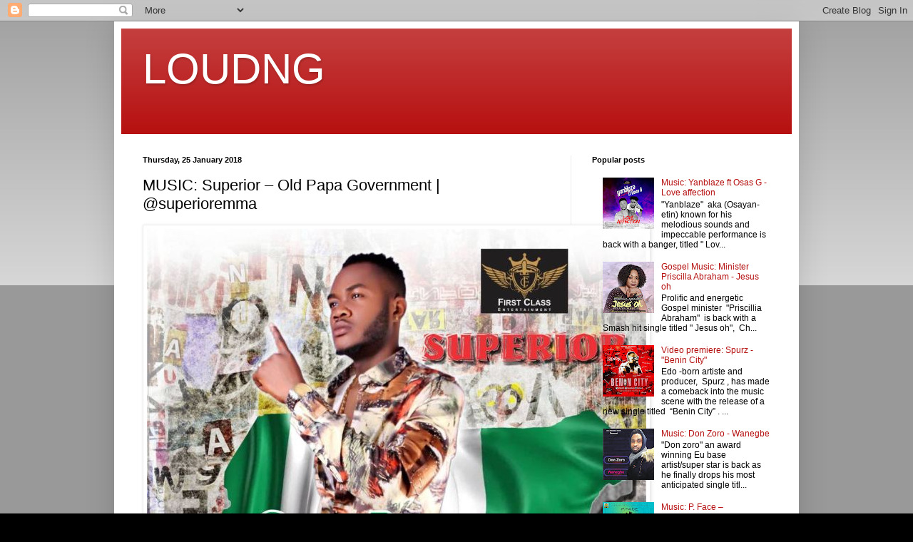

--- FILE ---
content_type: text/html; charset=utf-8
request_url: https://www.google.com/recaptcha/api2/aframe
body_size: 267
content:
<!DOCTYPE HTML><html><head><meta http-equiv="content-type" content="text/html; charset=UTF-8"></head><body><script nonce="g_f3Nws3hD0yPRCnojbWbg">/** Anti-fraud and anti-abuse applications only. See google.com/recaptcha */ try{var clients={'sodar':'https://pagead2.googlesyndication.com/pagead/sodar?'};window.addEventListener("message",function(a){try{if(a.source===window.parent){var b=JSON.parse(a.data);var c=clients[b['id']];if(c){var d=document.createElement('img');d.src=c+b['params']+'&rc='+(localStorage.getItem("rc::a")?sessionStorage.getItem("rc::b"):"");window.document.body.appendChild(d);sessionStorage.setItem("rc::e",parseInt(sessionStorage.getItem("rc::e")||0)+1);localStorage.setItem("rc::h",'1768584365179');}}}catch(b){}});window.parent.postMessage("_grecaptcha_ready", "*");}catch(b){}</script></body></html>

--- FILE ---
content_type: application/javascript; charset=utf-8
request_url: http://makingdifferent.github.io/blogger-widgets/recent-posts-widget2.js
body_size: 1041
content:
function showlatestpostswiththumbs(json) {
    document.write('<ul class="recent-posts-container">');
    for (var i = 0; i < posts_no; i++) {
        var entry = json.feed.entry[i];
        var posttitle = entry.title.$t;
        var postsurl;
        if (i == json.feed.entry.length) break;
        for (var k = 0; k < entry.link.length; k++) {
            if (entry.link[k].rel == 'replies' && entry.link[k].type == 'text/html') {
                var commentstext = entry.link[k].title;
                var commentsurl = entry.link[k].href;
            }
            if (entry.link[k].rel == 'alternate') {
                postsurl = entry.link[k].href;
                break;
            }
        }
        var recenthumb;
        try {
            recenthumb = entry.media$thumbnail.url;
        } catch (error) {
            s = entry.content.$t;
            a = s.indexOf("<img");
            b = s.indexOf("src=\"", a);
            c = s.indexOf("\"", b + 5);
            d = s.substr(b + 5, c - b - 5);
            if ((a != -1) && (b != -1) && (c != -1) && (d != "")) {
                recenthumb = d;
            } else recenthumb = 'http://2.bp.blogspot.com/-C3Mo0iKKiSw/VGdK808U7rI/AAAAAAAAAmI/W7Ae_dsEVAE/s1600/no-thumb.png';
        }
        var postdate = entry.published.$t;
        var showyear = postdate.substring(0, 4);
        var showmonth = postdate.substring(5, 7);
        var showday = postdate.substring(8, 10);
        var monthnames = new Array();
        monthnames[1] = "Jan";
        monthnames[2] = "Feb";
        monthnames[3] = "Mar";
        monthnames[4] = "Apr";
        monthnames[5] = "May";
        monthnames[6] = "Jun";
        monthnames[7] = "Jul";
        monthnames[8] = "Aug";
        monthnames[9] = "Sep";
        monthnames[10] = "Oct";
        monthnames[11] = "Nov";
        monthnames[12] = "Dec";
        document.write('<li class="recent-posts-list">');
        if (posts_date == true) document.write('<div class="post-date">' + monthnames[parseInt(showmonth, 10)] + ' ' + showday + ' ' + showyear + '</div>');
        if (showpoststhumbs == true)
            document.write('<a href="' + postsurl + '"><img class="recent-post-thumb" src="' + recenthumb + '"/></a>');
        document.write('<div class="recent-post-title"><a href="' + postsurl + '" target ="_top">' + posttitle + '</a></div>');
        var posts_details = '';
        var flag = 0;
        document.write('<div class="recent-posts-details">');
        if (showcommentslink == true) {
            if (flag == 1) {
                posts_details = posts_details + ' <br> ';
            }
            if (commentstext == '1 Comments') commentstext = '1 Comment';
            if (commentstext == '0 Comments') commentstext = 'No Comments';
            commentstext = '<a href="' + commentsurl + '" target ="_top">' + commentstext + '</a>';
            posts_details = posts_details + commentstext;
            flag = 1;;
        }
        if (readmorelink == true) {
            if (flag == 1) posts_details = posts_details + ' | ';
            posts_details = posts_details + '<a class="readmorelink" href="' + postsurl + '" class="url" target ="_top">Read more</a>';
            flag = 1;;
        }
        document.write(posts_details);
        document.write('</div>');
        document.write('</li>');
    }
    document.write('</ul>');
}


--- FILE ---
content_type: text/javascript; charset=UTF-8
request_url: http://www.loudmp3.com.ng/feeds/posts/default?orderby=published&alt=json-in-script&callback=showlatestpostswiththumbs
body_size: 42766
content:
// API callback
showlatestpostswiththumbs({"version":"1.0","encoding":"UTF-8","feed":{"xmlns":"http://www.w3.org/2005/Atom","xmlns$openSearch":"http://a9.com/-/spec/opensearchrss/1.0/","xmlns$blogger":"http://schemas.google.com/blogger/2008","xmlns$georss":"http://www.georss.org/georss","xmlns$gd":"http://schemas.google.com/g/2005","xmlns$thr":"http://purl.org/syndication/thread/1.0","id":{"$t":"tag:blogger.com,1999:blog-4505302398821420028"},"updated":{"$t":"2026-01-11T07:53:39.840-08:00"},"category":[{"term":"NEWS"},{"term":"e-news"},{"term":"👌Latest Music"},{"term":"Entertainment news"},{"term":"MUSIC VIDEO"},{"term":"Business"},{"term":"nollywood"},{"term":"🔥 Gospel"},{"term":"Biography"},{"term":"latest nigerian news"},{"term":"nigeria"},{"term":"sport"},{"term":"EP"},{"term":"Ft"},{"term":"VIDEO"},{"term":"Amber rose"},{"term":"Breaking news"},{"term":"Davido"},{"term":"ICE PRINCE"},{"term":"International News"},{"term":"MIXTAPE"},{"term":"MUSIC ALBUM"},{"term":"musicvideo"},{"term":"olamide"},{"term":"Cynthia Morgan"},{"term":"Dj mixtapes"},{"term":"Gospel music"},{"term":"PHYNO"},{"term":"Politics news"},{"term":"big mc"},{"term":"entertainment"},{"term":"gide grey"},{"term":"APC"},{"term":"d'banj"},{"term":"don jazzy"},{"term":"president Jonathan"},{"term":"CHINKO EKUN"},{"term":"EFCC"},{"term":"Event"},{"term":"Gej"},{"term":"LAGOS"},{"term":"LIL KESH"},{"term":"Mhizta Skurz"},{"term":"REMINISCE"},{"term":"SKALES"},{"term":"Tony tu"},{"term":"erigga"},{"term":"kenye west"},{"term":"kim kardashian"},{"term":"movie"},{"term":"pdp"},{"term":"psquare"},{"term":"tonto dike"},{"term":"2FACE"},{"term":"Boko Haram Terrorist"},{"term":"Ebola"},{"term":"Huddah Monroe"},{"term":"Jennifer Lopez"},{"term":"Jim Iyke"},{"term":"Maheeda"},{"term":"Natty cutedude"},{"term":"REMIX"},{"term":"RUNTOWN"},{"term":"Rihanna"},{"term":"SEYI SHAY"},{"term":"Saudi Arabia"},{"term":"bayonce"},{"term":"born state"},{"term":"ericzy"},{"term":"icebeatz"},{"term":"muna ibiekwe"},{"term":"nicki minaj"},{"term":"nigerian Military"},{"term":"wizkid"},{"term":"🔥 Gospel Music"},{"term":"2face Idibia"},{"term":"ADDICTED"},{"term":"Abuja"},{"term":"Akwatik"},{"term":"Anambra state"},{"term":"BBA"},{"term":"Bobby G"},{"term":"Brazil"},{"term":"Burna Boy"},{"term":"C clear"},{"term":"CDQ"},{"term":"Chibest frisy"},{"term":"Chrisjayy"},{"term":"Clido"},{"term":"D'Banj's 10th Anniversary Event"},{"term":"D'banj's10TH year Anniversory"},{"term":"Danny Moore"},{"term":"Delta State"},{"term":"Dr sid"},{"term":"Dst"},{"term":"Emma Nyra"},{"term":"FIRE"},{"term":"FREE BEAT"},{"term":"Fred jd"},{"term":"Frizzy D"},{"term":"GBEMISOKE"},{"term":"GERMAN JUICE"},{"term":"Ghana"},{"term":"Gimme love"},{"term":"Glx"},{"term":"Gospel"},{"term":"Halima Abubakar"},{"term":"Indonesia"},{"term":"JAHBLESS"},{"term":"Jalingo"},{"term":"Jay Z"},{"term":"Khloe Kardashian"},{"term":"Latest Music"},{"term":"Linpac"},{"term":"M.I"},{"term":"MIRACLE"},{"term":"MR 2KAY"},{"term":"Major X"},{"term":"Manchester city"},{"term":"Mark benji"},{"term":"Miz Delight"},{"term":"Nigerian"},{"term":"Nollywood actress"},{"term":"PASUMA"},{"term":"PATORANKING"},{"term":"Real Madrid"},{"term":"SELEBOBO"},{"term":"SirErick"},{"term":"So Jaeded"},{"term":"Stan b"},{"term":"TERRY G"},{"term":"TRASH CAN EP"},{"term":"Tayo Faniran"},{"term":"Timaya"},{"term":"Tyga"},{"term":"VECTOR"},{"term":"VJ ADAMS"},{"term":"Weja"},{"term":"YUNG6IX"},{"term":"arsenal"},{"term":"asari Dokubo"},{"term":"aza"},{"term":"beyonce"},{"term":"big mc pro"},{"term":"complex-t"},{"term":"fashion"},{"term":"fliptyce"},{"term":"football"},{"term":"hollywood"},{"term":"inec"},{"term":"ini edo"},{"term":"kenya"},{"term":"keypoint"},{"term":"modeling"},{"term":"nigerian election 2015"},{"term":"nigerian music"},{"term":"nude pix"},{"term":"range rover"},{"term":"south africa"},{"term":"super eagles"},{"term":"tiwa savage"},{"term":"wiz khalifa"},{"term":"x"},{"term":"yemi alade"},{"term":"“Sweet Deborah”"},{"term":"\"African woman\""},{"term":"\"Ayo\""},{"term":"\"Shuga\""},{"term":"\"This Your Love\""},{"term":"$150"},{"term":"\u0026"},{"term":"'Fynaly'"},{"term":". Rasta CPT"},{"term":"000 Oscars dress"},{"term":"000 men"},{"term":"10 percent"},{"term":"10 year old"},{"term":"10 years anniversary"},{"term":"10yr old Nigerian girl accepted to study maths degree in the UK"},{"term":"2 face"},{"term":"2015 election in nigeria"},{"term":"2FACE \u0026 ANNIE"},{"term":"2SLEEK"},{"term":"2am"},{"term":"3 Nabbed Trading In Human Skulls"},{"term":"32 Year Old Girlfriend Olasunkanmi Ajala"},{"term":"320MW Egbin Power Plant"},{"term":"3rd mainland bridge"},{"term":"64 page e passport"},{"term":"69 MISSED CALLS"},{"term":"9ice Set To Marry"},{"term":"9ja latest"},{"term":"@stinoorhymes"},{"term":"ADAM"},{"term":"ADIM BAD"},{"term":"AFRICAN QUEEN REMIX"},{"term":"AJEBUTTER 22"},{"term":"ALEJO ORAN"},{"term":"ALL FIGURED OUT"},{"term":"AMEN"},{"term":"ANGEL T."},{"term":"APC LEADERS"},{"term":"AQ"},{"term":"ARA"},{"term":"AS E DEY GO"},{"term":"AWELE"},{"term":"AWON GOONS MI"},{"term":"AWWW"},{"term":"AYE YI A BAD"},{"term":"Abigail Barwuah's"},{"term":"Actress Chika Ike"},{"term":"Actress Eve Esin"},{"term":"Actress Halima Abubakar"},{"term":"Adazee"},{"term":"Afro candy"},{"term":"Ak - Falling for you"},{"term":"Ali Abaga -"},{"term":"Alicia Keys"},{"term":"Aliona Peter Okoye’s Daughter"},{"term":"All For You"},{"term":"Am a Hustler"},{"term":"Amber Heard"},{"term":"Amber Rose without underwear"},{"term":"Amber Rose's Sexiest Social Media Photos"},{"term":"Area 1"},{"term":"Aregbesola"},{"term":"Aregbesola winner"},{"term":"Australians"},{"term":"Author"},{"term":"Award"},{"term":"B BANKS"},{"term":"B-Kast"},{"term":"B-RED"},{"term":"B.T.S PHOTOS"},{"term":"BABY FRESH"},{"term":"BAD GIRL SPECIAL"},{"term":"BALLERTOSH"},{"term":"BBA Huddah Monroe pre-valentine photo"},{"term":"BE STRONG"},{"term":"BE WITH ME"},{"term":"BELIEVE"},{"term":"BEZ"},{"term":"BIANO SUMMERS"},{"term":"BIG MO"},{"term":"BIG SHEFF"},{"term":"BOOGIE"},{"term":"BTS Photos"},{"term":"Baby come to me"},{"term":"Baga recaptured from boko haram"},{"term":"Bankz"},{"term":"Beautiful Girl"},{"term":"Beevlingz"},{"term":"Beeyoung"},{"term":"Beyonce's dirty secrets during live performance"},{"term":"Big Zec"},{"term":"Birdman"},{"term":"Bkast"},{"term":"Blackq vheenom"},{"term":"Bless me"},{"term":"Blessings"},{"term":"Blinks"},{"term":"Blow my mind"},{"term":"Bobbi Kristina Brown"},{"term":"Bobbygstar. Holiday EP"},{"term":"Bobbygstar. run away"},{"term":"Boko Haram"},{"term":"Bonang Matheba"},{"term":"Bosnia Herzegovina"},{"term":"Bow Down"},{"term":"Bow wow"},{"term":"Branama Kitchen"},{"term":"Brazil world cup 2014"},{"term":"Brazilian"},{"term":"Breathtaking photos of Miss West Africa"},{"term":"British Citizen"},{"term":"Britney Spears sexy lingerie and swimwear collection"},{"term":"Britney spares"},{"term":"Buhari"},{"term":"Bujubating"},{"term":"Bulletproof"},{"term":"By His Grace"},{"term":"C\u0026J"},{"term":"CAF BAN Morocco"},{"term":"CATEGORY"},{"term":"CD KAH"},{"term":"CELEBRATION"},{"term":"CHAMPAGNE SHOWER"},{"term":"CHIDINMA"},{"term":"CHINEDU"},{"term":"CHORDRATIC BEATS"},{"term":"CHURCH MIND"},{"term":"COAL CITY CHICK"},{"term":"COBHAMS"},{"term":"COLLABO"},{"term":"COLLABO ft don jazzy"},{"term":"COVER"},{"term":"CQUENZ"},{"term":"Cameroon"},{"term":"Campus"},{"term":"Caribbean Girl"},{"term":"Check Out Best Celebrity Butts Of All Time"},{"term":"Chioma Akpotha"},{"term":"Chizbeat"},{"term":"Chris Brown's"},{"term":"Chris Brown’s"},{"term":"Chris Moris"},{"term":"Christ Embassy"},{"term":"Chuvano"},{"term":"Clarence Peters"},{"term":"Cnc"},{"term":"Coach Of The Century"},{"term":"Coblaze"},{"term":"Colabo"},{"term":"Comedian Klint Da Drunk"},{"term":"Complex T"},{"term":"Confirm"},{"term":"Consider"},{"term":"Cool blood"},{"term":"Correct"},{"term":"Cover Muse Magazine's"},{"term":"Cristiano Ronaldo"},{"term":"Cristiano Ronaldo Becomes 3rd highest goal scorer in Real Madrid history"},{"term":"Cristiano Ronaldo’s ex-girlfriend"},{"term":"D WAY SHE ROLL"},{"term":"D'Prince"},{"term":"D'bull"},{"term":"DA PIANO"},{"term":"DAMMY KRANE"},{"term":"DANAGOG"},{"term":"DANNBLIZ"},{"term":"DEBE CONFIRM"},{"term":"DEE MONEEY"},{"term":"DEM LAUGH WHEN YOU LAUGH"},{"term":"DHL Truck allegedly Kills Lasu Student"},{"term":"DI'JA"},{"term":"DIALECT"},{"term":"DIAMOND PLATNUMZ"},{"term":"DIFFERENT KIND OF WAR"},{"term":"DJ BAEZ"},{"term":"DJ CONSEQUENCE"},{"term":"DJ ENIMONEY"},{"term":"DJ KENTALKY"},{"term":"DJ MOREMUZIC"},{"term":"DJ OSAS"},{"term":"DJ SPINALL"},{"term":"DO THE RIGHT THING"},{"term":"DOCSIDE"},{"term":"DOMINO"},{"term":"DONJAZZY"},{"term":"DRE STICKS"},{"term":"Dapper"},{"term":"Denrele's Girlfriend"},{"term":"Dessy Carter"},{"term":"Dexterstefan"},{"term":"Dikky"},{"term":"DirectorTEAM"},{"term":"Divorce details"},{"term":"Dj Sawa"},{"term":"Dk"},{"term":"Don K"},{"term":"Don cliff"},{"term":"Don pedro"},{"term":"Dora Akunyili"},{"term":"Dr Dre Buys Mansion Worth $40M"},{"term":"Dr Sid \u0026 Simi Osomo's White Wedding"},{"term":"Dr. Ephraim\n Osagie Oviawe"},{"term":"Drug convict Daniel Enemuo"},{"term":"Duncan Mighty"},{"term":"D’banj’"},{"term":"E DON TEY"},{"term":"EFA"},{"term":"EFCC declares couple wanted"},{"term":"ELLO BAE"},{"term":"EMI NA RE"},{"term":"EMMY GEE"},{"term":"ENUGU"},{"term":"ENYIM"},{"term":"Ebola cure"},{"term":"Ebola news"},{"term":"Ebola vaccine"},{"term":"Edo Voice"},{"term":"Educator"},{"term":"EeDRIS ABDULKAREEM"},{"term":"Ehijator"},{"term":"Ehime"},{"term":"Ekanma"},{"term":"Ekele"},{"term":"Ekuro"},{"term":"Elated"},{"term":"Eloho"},{"term":"Emason"},{"term":"English Blunders"},{"term":"Enny Marley"},{"term":"Entrepreneur"},{"term":"Epa"},{"term":"Esther Okade"},{"term":"Ethel Nwobo"},{"term":"Etisalat\/Nigerian Idol For N200M"},{"term":"Eto’o’s Ex Girlfriend"},{"term":"Every promise"},{"term":"Everyday"},{"term":"FALL IN LOVE"},{"term":"FALZ"},{"term":"FERON"},{"term":"FG Reduces Petrol Pump Price"},{"term":"FIFA"},{"term":"FINALLY"},{"term":"FLAVOUR"},{"term":"FLOSS"},{"term":"FLOWSSICK"},{"term":"FOR YOU"},{"term":"FREDICA"},{"term":"FREESTYLE"},{"term":"Fact"},{"term":"Fally Ipupa"},{"term":"False Alarm Over Bomb scare in Abuja"},{"term":"Fame"},{"term":"Faruk"},{"term":"Feelings can't die"},{"term":"Fezzy"},{"term":"Filmmaker"},{"term":"Find seat"},{"term":"Florence Epee"},{"term":"Flowking Stone"},{"term":"Fome Abraham"},{"term":"For Me"},{"term":"Foreign Music"},{"term":"Fpack"},{"term":"Freeman Nwokeoma"},{"term":"Freestyle 2018"},{"term":"French Montana"},{"term":"From N97 To N87"},{"term":"G Bless"},{"term":"G-FRESH"},{"term":"G-West"},{"term":"G-ZIK"},{"term":"GABRIEL AFOLAYAN"},{"term":"GALAXY S6"},{"term":"GAPA"},{"term":"GBESE"},{"term":"GBONA"},{"term":"GET SOME MONEY"},{"term":"GON GON"},{"term":"GOSPELONDEBEATZ"},{"term":"GRAY JONES"},{"term":"GREETINGS"},{"term":"GT DA GUITARMAN"},{"term":"GZIK"},{"term":"Gbagbe 'E"},{"term":"Gcee Wah"},{"term":"Genesis Ali"},{"term":"George"},{"term":"German midfielder"},{"term":"Germany"},{"term":"Glo commercial"},{"term":"Go Down Low"},{"term":"God Never Fails"},{"term":"Gold Range Rover with plate number ‘666’"},{"term":"Golden Dairy"},{"term":"Goodluck Jonathan for president"},{"term":"Gossip"},{"term":"Gov Fashola"},{"term":"Gov Rochas Okorocha"},{"term":"Gov Rotimi Amaechi"},{"term":"Government now wants me dead Toka Gamaliel"},{"term":"Govnors private residence"},{"term":"Green Light"},{"term":"Greg N"},{"term":"Gsk"},{"term":"Guara guara"},{"term":"HERE TO STAY"},{"term":"HOLD ON"},{"term":"HOMMY CEJAY"},{"term":"Hangover"},{"term":"Happy Valentine's Day"},{"term":"Harrassed by Policemen in Enugu"},{"term":"Harvest"},{"term":"Higher Life"},{"term":"Hills"},{"term":"Hit Boyz"},{"term":"Hon"},{"term":"Hustle"},{"term":"I AM FOR REAL"},{"term":"IBERE"},{"term":"ICE PRINCE new look"},{"term":"ILLBLISS"},{"term":"ILeke"},{"term":"INK EDWARDS"},{"term":"INTERNATIONAL RAPPER"},{"term":"INTERNATIONAL VERSION"},{"term":"ISALEH"},{"term":"IYANYA"},{"term":"Ifeoma Okeke"},{"term":"Iggy Azalea"},{"term":"Imo State"},{"term":"Imoh Craig"},{"term":"Ini Edo Ebube Nwagbo Rukky Sanda hit the beach"},{"term":"Irina Shayk"},{"term":"Isibor"},{"term":"Iso"},{"term":"Iviedomwen"},{"term":"JAGA"},{"term":"JAMB QUESTION"},{"term":"JAY LANKY"},{"term":"JAYMO"},{"term":"JEMAPELLETOLU"},{"term":"JESSE JAGZ"},{"term":"JETHRO"},{"term":"JJC"},{"term":"JOE EL"},{"term":"JUST US TWO"},{"term":"Jackie Chan’s son released from prison"},{"term":"Jacky sula"},{"term":"Jahface"},{"term":"Jangolova"},{"term":"Jaramin Jackson"},{"term":"Jaycee"},{"term":"Jazzman Olofin"},{"term":"Jennifer Lopez closet"},{"term":"Jenobase"},{"term":"Jesus oh"},{"term":"Johnny Depp"},{"term":"Jokinz"},{"term":"Jose Mourinho"},{"term":"Joy"},{"term":"Jtunez"},{"term":"Julie baby"},{"term":"Julius Aghahowa"},{"term":"K-SMART"},{"term":"KATAPOT"},{"term":"KAY-S"},{"term":"KENNY WONDER"},{"term":"KEYS TO MY BEAMER"},{"term":"KILLERTUNES"},{"term":"KILOFA PACKAGING"},{"term":"KING JAY"},{"term":"KING ZAMIR"},{"term":"KISS DANIEL"},{"term":"KOBA"},{"term":"KOBOKO"},{"term":"KORRECT LOVE MIX"},{"term":"Kalipaz"},{"term":"Kaluzy"},{"term":"Kano bomb blast"},{"term":"Kanu Nwankwo’s Wife amara"},{"term":"Karruche Tran"},{"term":"Kbenzy"},{"term":"Kcee"},{"term":"Kendall Jenner"},{"term":"Khloe"},{"term":"Kim"},{"term":"Kim VS Khloe Kardashian"},{"term":"Koko Garri"},{"term":"Kolu Water"},{"term":"Kosowo"},{"term":"Kubwa"},{"term":"Kylie"},{"term":"L Black"},{"term":"L.A.X"},{"term":"LAGOS PROSTITUTE"},{"term":"LATINO"},{"term":"LAYLOW"},{"term":"LEKKI"},{"term":"LIBOMO"},{"term":"LIDA"},{"term":"LOVE IN DA AIR"},{"term":"LOVE ME BETTER"},{"term":"LOVE ME SO"},{"term":"LUIS SUAREZ"},{"term":"LYRIXX"},{"term":"Labata Sound Vol 2"},{"term":"Lamborghini"},{"term":"Late Actor Muna Obiekwe"},{"term":"Leg work"},{"term":"Legendary Doings EP"},{"term":"Leo J"},{"term":"Let It Tell Everything"},{"term":"Let em know"},{"term":"Lewis"},{"term":"Liberia"},{"term":"Lil’ Wayne"},{"term":"Long Time"},{"term":"Long life"},{"term":"Love affection"},{"term":"Love magazine"},{"term":"Love of my Life"},{"term":"Lupita Nyong’o"},{"term":"MAJOR BANGZ"},{"term":"MALEEK BERRY"},{"term":"MAY D"},{"term":"MC HAMMER DEM"},{"term":"MIG"},{"term":"MKO Abiola's Daughter"},{"term":"MMMG"},{"term":"MO EAZY"},{"term":"MORENIKE"},{"term":"MTN contract"},{"term":"MUGEEZ"},{"term":"MYSTRO"},{"term":"Made in China"},{"term":"Malega"},{"term":"Mallam Nasi El-rufai's son"},{"term":"Mariah Carey"},{"term":"Marie Calvert"},{"term":"Marvin"},{"term":"Mash up"},{"term":"Maxi"},{"term":"May Shua Finally Revealed Herself"},{"term":"Mbryo"},{"term":"MceeDon"},{"term":"Meet"},{"term":"Meet Erick Amos aka SirErick"},{"term":"Meet the woman who has slept with over 3"},{"term":"Mega King"},{"term":"Miami"},{"term":"Mighty J"},{"term":"Mike Manna"},{"term":"Mikel Obi"},{"term":"Minister Priscilla Abraham"},{"term":"Mohzix"},{"term":"Morocco Appeals against ban placed on the country by CAF"},{"term":"Mr"},{"term":"Mr Rex"},{"term":"Mr original"},{"term":"Mrs Okade"},{"term":"Music"},{"term":"My Love"},{"term":"Mzo Gee"},{"term":"N1billion fraud"},{"term":"NA WE"},{"term":"NAKUPENDA"},{"term":"NEW LOOK"},{"term":"NEW SOUND"},{"term":"NIYOLA"},{"term":"NO SEND YOU"},{"term":"NWAYI OMA"},{"term":"Na Money Be Man"},{"term":"Na You"},{"term":"Nation and Leadership newspapers confiscated By Soldiers"},{"term":"Natty c"},{"term":"Ndembala"},{"term":"Need Me"},{"term":"Ngozi Chukwumo"},{"term":"Nick cannon"},{"term":"Nicki Minaj Hits The Club With Meek Mill"},{"term":"Nigerian Censor Board"},{"term":"Nigerian girls hustling in Italy narrates experience"},{"term":"Nigeria’s Elections  2015"},{"term":"No One Else"},{"term":"No Time ft. fireboy DML"},{"term":"No time"},{"term":"Nollywood actor"},{"term":"Nollywood actor Ernest Obi"},{"term":"North West"},{"term":"Number one maga"},{"term":"Nvc"},{"term":"O WUNMI"},{"term":"OBI IS NOW A MAN"},{"term":"OFFICIAL VERSION"},{"term":"OJB JEZREEL"},{"term":"OLOLUFE"},{"term":"OLUWASEUN"},{"term":"OMOKOH JESSY"},{"term":"ONE TRUE LOVE"},{"term":"ONLY YOU"},{"term":"ORITSE FEMI"},{"term":"OTHER SIDE OF EXISTENCE"},{"term":"OVERLOAD"},{"term":"OWO NI KOKO"},{"term":"Obafemi Martin's BabyMama"},{"term":"Obasanjo"},{"term":"Obasanjo publicly rip out his PDP membership card"},{"term":"Ochiedike Dialysis and Diagnostic Centre"},{"term":"Odara"},{"term":"Ohoghobi Dance"},{"term":"Okonji-Iweala Begs Super Eagles"},{"term":"Old Papa Government"},{"term":"Oluwa Bless me"},{"term":"Oluwa Standard"},{"term":"Omalicha Eco"},{"term":"Omisore"},{"term":"Omo Bendel Remix"},{"term":"Omonefe"},{"term":"On fire"},{"term":"One Boot"},{"term":"One of All Kind"},{"term":"OneTouch"},{"term":"Onomi"},{"term":"Osas G"},{"term":"Oscars"},{"term":"Otitodilichukwu"},{"term":"Oya shi Google"},{"term":"P FIZZY"},{"term":"P. Face"},{"term":"P.Face  Count Your Blessing"},{"term":"PDP RALLY"},{"term":"PEPENAZI"},{"term":"PFIZZY"},{"term":"PHAZEHOP"},{"term":"PHCN"},{"term":"PHEROWSHUZ"},{"term":"PHOTO"},{"term":"PLANTASHUN BOIZ"},{"term":"POLITICS"},{"term":"POSLY TD"},{"term":"PRINCE JAY"},{"term":"PROSAMPLING 101"},{"term":"PRYSE"},{"term":"PUFFY TEE"},{"term":"PUSSKA"},{"term":"Party Rider"},{"term":"Party don start"},{"term":"Pastor Adeboye"},{"term":"Patience Jonathan’s"},{"term":"Paul \u0026 Jude Okoye"},{"term":"Paul Play"},{"term":"Paul okade"},{"term":"Peter"},{"term":"Phases"},{"term":"Photos"},{"term":"Photos: PSquare"},{"term":"Pictures of Mo’Cheddah"},{"term":"Play Me"},{"term":"Plenty Love"},{"term":"Politices"},{"term":"Pompayrhymes"},{"term":"Porsha Williams from RHOA"},{"term":"Portugal"},{"term":"Pose"},{"term":"Power Freestyle"},{"term":"Praise Him"},{"term":"President Robert Mugabe"},{"term":"Prince Alwaleed bin Talal’s private jet"},{"term":"Prod By. Big mc)"},{"term":"Profbeat"},{"term":"Profile of"},{"term":"Push work"},{"term":"QDOT"},{"term":"QUESTION"},{"term":"Queen Latifah"},{"term":"R2BEES"},{"term":"RAINBOW COVER"},{"term":"RAPE"},{"term":"RAYCE"},{"term":"READY TO DANCE"},{"term":"REAL NIGGA"},{"term":"REAL TALK"},{"term":"REEKADO BANKS"},{"term":"REFIX"},{"term":"REMEMBER"},{"term":"ROCKSTAR"},{"term":"RUFFCOIN"},{"term":"Rapper AKA"},{"term":"Reading FC"},{"term":"Real Feezy"},{"term":"Reason -"},{"term":"Record labels"},{"term":"Rere"},{"term":"Rihanna exposes more skin"},{"term":"Rivers State"},{"term":"Rockbully"},{"term":"Rohki P"},{"term":"Roko"},{"term":"S - je cool"},{"term":"SAMSUNG"},{"term":"SAVE THE LAST DANCE"},{"term":"SBM"},{"term":"SD"},{"term":"SERIKI"},{"term":"SHATTA WALE"},{"term":"SHAY JONES"},{"term":"SHI SHI"},{"term":"SHINE UR EYES"},{"term":"SHOLA"},{"term":"SHUTTIN IT DOWN"},{"term":"SIMI"},{"term":"SNIPPSY"},{"term":"SOLIDSTAR"},{"term":"SOUND SULTAN"},{"term":"SPLASH"},{"term":"STORMREX"},{"term":"SUGAR RUSH"},{"term":"SYMBAH"},{"term":"Sample"},{"term":"Sanusi"},{"term":"Sanusi Lamido Sanusi"},{"term":"Sarkodie"},{"term":"Sauce"},{"term":"Sen Dr ifeanyi okowa"},{"term":"Sexy Photos"},{"term":"Seyi Salvador"},{"term":"Shaku"},{"term":"Shapzzy"},{"term":"Shares A Throwback Bikini Photo From 'kim"},{"term":"Shizzi"},{"term":"Show me love"},{"term":"Sikuba"},{"term":"Simi Osomo's Traditional Wedding"},{"term":"Singer kefee"},{"term":"Single Nigerian Female Celebrities \u0026 Entertainers"},{"term":"Skymax"},{"term":"Slimflow"},{"term":"Slow Dance"},{"term":"Smithzer"},{"term":"Sofia Vergara"},{"term":"Solange"},{"term":"Something"},{"term":"Stella damascus"},{"term":"Stephanie Linus"},{"term":"Stephen keshi"},{"term":"Stino Rhymes"},{"term":"Supaslim"},{"term":"Super story"},{"term":"Superior"},{"term":"Swizz Beatz"},{"term":"TAKE U HOME"},{"term":"TEKNO"},{"term":"TEMISAN"},{"term":"TERRY G PART 2"},{"term":"THE MATTER"},{"term":"THE REAL MVP"},{"term":"THIS YEAR"},{"term":"TIDINZ"},{"term":"TIPSY"},{"term":"TOBY GREY"},{"term":"TOLU"},{"term":"TONIGHT"},{"term":"TeeboyNoni"},{"term":"Tete"},{"term":"The BRNC Cypher 2017"},{"term":"The Emir Of Kano Is Dead"},{"term":"The GOLD ISSUE"},{"term":"The Location"},{"term":"Thierry Henry"},{"term":"Thierry Henry Takes up coaching role at Arsenal"},{"term":"Throwback Photo"},{"term":"Tim"},{"term":"Tiwa"},{"term":"TjacZ Austen"},{"term":"Toka Gamaliel"},{"term":"Toni Kroos"},{"term":"Top Ten Military Powers"},{"term":"Toronto"},{"term":"Treat others"},{"term":"Trevor Wilkinson"},{"term":"Turn by Turn"},{"term":"Tywa Adrian - Ma Baby"},{"term":"U CAN GET IT"},{"term":"U.cee . Beautiful"},{"term":"UAE"},{"term":"UNE"},{"term":"UNILAG Students"},{"term":"Ughelli North LGA of Delta State"},{"term":"Umanu Elijah"},{"term":"Unit 6 of 1"},{"term":"VICTOR A.D"},{"term":"VIKTOH"},{"term":"VILDEE"},{"term":"VOL 2"},{"term":"Valentine's Day"},{"term":"Vanity Fair"},{"term":"Veron"},{"term":"Vex"},{"term":"Victoria Kimani"},{"term":"Vote Not Fight"},{"term":"WALK WITH ME"},{"term":"WD"},{"term":"WIZZYPRO"},{"term":"WOJU REMIX"},{"term":"Walexy"},{"term":"Wande Coal"},{"term":"We made it"},{"term":"Weah"},{"term":"Wear A C-string"},{"term":"Wheezper"},{"term":"Where would i be"},{"term":"Wilson wise"},{"term":"Woman Hides Late Brother’s Skeleton In Wardrobe"},{"term":"Wonder"},{"term":"Wonderful God"},{"term":"World Cup match"},{"term":"X BUSTA"},{"term":"XW"},{"term":"YOKO"},{"term":"YOUNG X"},{"term":"YOUR LOVER"},{"term":"YOUR WAYS"},{"term":"YUNG BADOO"},{"term":"YUNG HANZ"},{"term":"Yakubu Aiyegbeni"},{"term":"Yanblaze"},{"term":"Yk"},{"term":"Young B"},{"term":"Yung cliff"},{"term":"Yvonne jegede"},{"term":"Yvonne okoro"},{"term":"ZINABU"},{"term":"ZORO"},{"term":"Zimbabwe’s President Robert Mugabe falls on the red carpet"},{"term":"accolades"},{"term":"actress"},{"term":"actress uche ogbodo"},{"term":"adamawa state"},{"term":"admiral Nyako"},{"term":"aftermath recored"},{"term":"aka"},{"term":"akon"},{"term":"alexandra wang's fashion show"},{"term":"aliko dangote"},{"term":"alinko Dangote"},{"term":"amaka"},{"term":"amsterdam"},{"term":"anna banner"},{"term":"armed rubbers"},{"term":"ascension"},{"term":"assult"},{"term":"baba j"},{"term":"baby north"},{"term":"bakatti"},{"term":"balelsa women burnt to death"},{"term":"balling"},{"term":"bankers"},{"term":"benin city"},{"term":"bet awards"},{"term":"bigmc pro"},{"term":"bikini"},{"term":"billionaire businessman Tony Elumelu"},{"term":"bizarre photo"},{"term":"bkast falsely accused"},{"term":"blessing"},{"term":"boo for life"},{"term":"boobs"},{"term":"brazillian girl causes havoc"},{"term":"bridegroom dies in his way to church"},{"term":"brown IDEYE"},{"term":"burial ceremony"},{"term":"c string underwear"},{"term":"cant stop me"},{"term":"car accident"},{"term":"car crash"},{"term":"chelsea fc"},{"term":"chi chi"},{"term":"chioma akpota"},{"term":"chris brown"},{"term":"church"},{"term":"concur"},{"term":"d marvins"},{"term":"d prince"},{"term":"dance"},{"term":"darling jesus"},{"term":"delta state sea creature"},{"term":"disabled fans"},{"term":"divorce"},{"term":"diye diye"},{"term":"dollar"},{"term":"don zoro"},{"term":"dr dre"},{"term":"drake."},{"term":"easy cross"},{"term":"egypt football league"},{"term":"ekaiete"},{"term":"electrocuted PHCN staff"},{"term":"elvis prime"},{"term":"ember of Kano"},{"term":"emier of kano and family"},{"term":"enemy of progress"},{"term":"eniggi"},{"term":"esan bad guy"},{"term":"ethiopia"},{"term":"fake commissioner of Police"},{"term":"faze"},{"term":"feeling the nigga"},{"term":"fifa ranking"},{"term":"follow me"},{"term":"foreign movie"},{"term":"fraud"},{"term":"gbegba"},{"term":"ghala chicken sausage roll"},{"term":"go down"},{"term":"gombe state"},{"term":"good vibe"},{"term":"grace"},{"term":"headless body found in lagos"},{"term":"heartbeatboy"},{"term":"homosexual"},{"term":"hustle pay"},{"term":"i love ypu baby"},{"term":"i was falsely accused by the police -Bkast"},{"term":"ifeoma"},{"term":"inside a night club in Lagos in 1959. lagos Nigeria"},{"term":"je owo"},{"term":"jeans"},{"term":"john kerry"},{"term":"jump"},{"term":"kaduna"},{"term":"kastina"},{"term":"kefee"},{"term":"kidney failure"},{"term":"killings"},{"term":"kloe kardashian"},{"term":"lace"},{"term":"lagoon"},{"term":"lagos nigeria"},{"term":"lagos state"},{"term":"lax"},{"term":"legendary Mayor"},{"term":"life Na Jeje"},{"term":"linseygodfrey"},{"term":"love"},{"term":"madonna"},{"term":"maiduguri"},{"term":"maima"},{"term":"makes"},{"term":"malawi"},{"term":"mark feehily"},{"term":"marvins"},{"term":"me and you"},{"term":"meek mill"},{"term":"milly"},{"term":"miss west africa"},{"term":"moon light"},{"term":"morocco"},{"term":"mother sells 17 years old daughters baby"},{"term":"movie - 50 Shades of Grey"},{"term":"mr simple"},{"term":"mumu"},{"term":"naming ceremony of olamide’s Son"},{"term":"naomi campbell"},{"term":"national theater lagos"},{"term":"naya"},{"term":"new york"},{"term":"news Zimbabwe"},{"term":"nigerian girls in italy"},{"term":"nigerian news"},{"term":"nigerians"},{"term":"nikki minaj"},{"term":"no look face"},{"term":"oba of benin"},{"term":"oh baby"},{"term":"ohbfollow me"},{"term":"olamide YBNL"},{"term":"omotola"},{"term":"omotola at 37"},{"term":"ona bia"},{"term":"ore"},{"term":"osun state 2014 election"},{"term":"p square"},{"term":"paparazzi"},{"term":"pastor Anita"},{"term":"pastor Chris"},{"term":"pastor forced to marry dead lady"},{"term":"pastor itua ighodalo"},{"term":"photo of the day"},{"term":"police"},{"term":"political activist"},{"term":"porn star"},{"term":"prod by big mc"},{"term":"prostitution in italy"},{"term":"proud"},{"term":"redeemed christian church of God"},{"term":"request"},{"term":"revealing chainmail dress"},{"term":"rita dominic"},{"term":"rukky sanda"},{"term":"sasha fiace"},{"term":"shine"},{"term":"shugar rush"},{"term":"shunn bebe"},{"term":"sinach"},{"term":"slow rush"},{"term":"snoop dog"},{"term":"somebody"},{"term":"sports"},{"term":"spurz"},{"term":"story of my life"},{"term":"strip club"},{"term":"suicide bomber"},{"term":"superstar"},{"term":"technology"},{"term":"the will of the father"},{"term":"timaya concur cover"},{"term":"toke makinwa"},{"term":"tomorrow carry belle"},{"term":"tourism"},{"term":"travel and tour"},{"term":"traveling to uae"},{"term":"turn me on"},{"term":"twin sissters who got married to the sam man"},{"term":"u re Worthy"},{"term":"unprotected sex"},{"term":"us president"},{"term":"us secretary of state"},{"term":"usa"},{"term":"uvbi"},{"term":"victor moses"},{"term":"video shoot"},{"term":"vivica fox"},{"term":"wanegbe"},{"term":"westlife"},{"term":"whatsapp"},{"term":"wilfred bony"},{"term":"winning"},{"term":"wizkid's 24th birthday"},{"term":"work shop"},{"term":"world cup"},{"term":"x man"},{"term":"x rated pix"},{"term":"yemi alade's hacked twitter account"},{"term":"yobo"},{"term":"yokoto"},{"term":"‘Mia Khalifa’"},{"term":"“Omo Ayee”"},{"term":"🔥 Very Hot Video"}],"title":{"type":"text","$t":"LOUDNG"},"subtitle":{"type":"html","$t":""},"link":[{"rel":"http://schemas.google.com/g/2005#feed","type":"application/atom+xml","href":"http:\/\/www.loudmp3.com.ng\/feeds\/posts\/default"},{"rel":"self","type":"application/atom+xml","href":"http:\/\/www.blogger.com\/feeds\/4505302398821420028\/posts\/default?alt=json-in-script\u0026orderby=published"},{"rel":"alternate","type":"text/html","href":"http:\/\/www.loudmp3.com.ng\/"},{"rel":"hub","href":"http://pubsubhubbub.appspot.com/"},{"rel":"next","type":"application/atom+xml","href":"http:\/\/www.blogger.com\/feeds\/4505302398821420028\/posts\/default?alt=json-in-script\u0026start-index=26\u0026max-results=25\u0026orderby=published"}],"author":[{"name":{"$t":"naijagrip"},"uri":{"$t":"http:\/\/www.blogger.com\/profile\/07175109865603760237"},"email":{"$t":"noreply@blogger.com"},"gd$image":{"rel":"http://schemas.google.com/g/2005#thumbnail","width":"16","height":"16","src":"https:\/\/img1.blogblog.com\/img\/b16-rounded.gif"}}],"generator":{"version":"7.00","uri":"http://www.blogger.com","$t":"Blogger"},"openSearch$totalResults":{"$t":"1077"},"openSearch$startIndex":{"$t":"1"},"openSearch$itemsPerPage":{"$t":"25"},"entry":[{"id":{"$t":"tag:blogger.com,1999:blog-4505302398821420028.post-7214575955822971093"},"published":{"$t":"2026-01-10T02:53:20.381-08:00"},"updated":{"$t":"2026-01-10T02:53:55.371-08:00"},"category":[{"scheme":"http://www.blogger.com/atom/ns#","term":"music"}],"title":{"type":"text","$t":"Music: Baddest DJ Timmy x Terry Apala - Touchdown"},"content":{"type":"html","$t":"\u003Cp\u003E\u0026nbsp;\u003Ca href=\"https:\/\/blogger.googleusercontent.com\/img\/b\/R29vZ2xl\/AVvXsEgBBd07281JpVBbtdjtX5UylVxcfXryUGpPHQZTrBQ12E1tK14zinqaK4XiWufpJ3Ic3R4JM8Gxp96H04qAPpsCK1NdRmmjKIquKmXuyGkls2F6bZDnuOCL9qHs_DLCj3Gq49i9LaysEfi8IY9IbM2pyTmZh4YOj_73nDkMZ2CnCKhSaDcIddrYw20pE2e7\/s3072\/Touchdown%20cover%203.jpg\" style=\"color: #00adfb; font-family: Verdana, Arial, sans-serif; font-size: 14px; margin-left: 1em; margin-right: 1em; text-align: center;\"\u003E\u003Cimg border=\"0\" data-original-height=\"3072\" data-original-width=\"3072\" height=\"360\" src=\"https:\/\/blogger.googleusercontent.com\/img\/b\/R29vZ2xl\/AVvXsEgBBd07281JpVBbtdjtX5UylVxcfXryUGpPHQZTrBQ12E1tK14zinqaK4XiWufpJ3Ic3R4JM8Gxp96H04qAPpsCK1NdRmmjKIquKmXuyGkls2F6bZDnuOCL9qHs_DLCj3Gq49i9LaysEfi8IY9IbM2pyTmZh4YOj_73nDkMZ2CnCKhSaDcIddrYw20pE2e7\/w360-h360\/Touchdown%20cover%203.jpg\" style=\"background-attachment: initial; background-clip: initial; background-image: initial; background-origin: initial; background-position: initial; background-repeat: initial; background-size: initial; border: none; max-width: 660px; padding: 0px; position: relative;\" width=\"360\" \/\u003E\u003C\/a\u003E\u003C\/p\u003E\u003Cbr style=\"background-color: white; color: #555555; font-family: Verdana, Arial, sans-serif; font-size: 14px;\" \/\u003E\u003Cp style=\"background-color: white; color: #555555; font-family: Verdana, Arial, sans-serif; font-size: 14px;\"\u003E\u003Cbr \/\u003E\u003C\/p\u003E\u003Cp style=\"background-color: white; color: #555555; font-family: Verdana, Arial, sans-serif; font-size: 14px; text-align: center;\"\u003E\u0026nbsp;\u003Cspan face=\"Arial, \u0026quot;sans-serif\u0026quot;\" style=\"color: #222222; font-size: 16pt;\"\u003EBaddest DJ Timmy, has kicked off the year on a high note with the release of a brand new single titled “\u003Cb\u003ETouchdown\u003C\/b\u003E.”\u003C\/span\u003E\u003C\/p\u003E\u003Cp class=\"MsoNormal\" style=\"background: white; color: #555555; font-family: Verdana, Arial, sans-serif; font-size: 14px; line-height: normal; margin-bottom: 0.0001pt; text-align: center;\"\u003E\u003Cspan face=\"\u0026quot;Arial\u0026quot;,\u0026quot;sans-serif\u0026quot;\" style=\"color: #222222; font-size: 16pt;\"\u003E\u0026nbsp;\u003C\/span\u003E\u003C\/p\u003E\u003Cp class=\"MsoNormal\" style=\"background: white; color: #555555; font-family: Verdana, Arial, sans-serif; font-size: 14px; line-height: normal; margin-bottom: 0.0001pt; text-align: center;\"\u003E\u003Cspan face=\"\u0026quot;Arial\u0026quot;,\u0026quot;sans-serif\u0026quot;\" style=\"color: #222222; font-size: 16pt;\"\u003EThe energetic track features street-hop sensation Terry Apala, whose unique fusion of Apala rhythms and contemporary sounds adds depth and vibrancy to the song. “\u003Cb\u003ETouchdown\u003C\/b\u003E” delivers an infectious blend of upbeat production, catchy lyrics, and dance-ready vibes, making it a strong contender for playlists and party rotations this new year.\u003Co:p\u003E\u003C\/o:p\u003E\u003C\/span\u003E\u003C\/p\u003E\u003Cp class=\"MsoNormal\" style=\"background: white; color: #555555; font-family: Verdana, Arial, sans-serif; font-size: 14px; line-height: normal; margin-bottom: 0.0001pt; text-align: center;\"\u003E\u003Cspan face=\"\u0026quot;Arial\u0026quot;,\u0026quot;sans-serif\u0026quot;\" style=\"color: #222222; font-size: 16pt;\"\u003E\u0026nbsp;\u003C\/span\u003E\u003C\/p\u003E\u003Cp style=\"background-color: white; color: #555555; font-family: Verdana, Arial, sans-serif; font-size: 14px; text-align: center;\"\u003E\u003Cspan face=\"Arial, \u0026quot;sans-serif\u0026quot;\" style=\"color: #222222; font-size: 16pt;\"\u003EWith this collaboration, Baddest DJ Timmy once again proves his ability to bring together exciting talents to create sounds that resonate with music lovers across the country. Fans can expect “Touchdown” to dominate airwaves and clubs as the year unfolds\u003C\/span\u003E\u003Cspan face=\"Arial, Helvetica, sans-serif\" style=\"color: #222222; font-size: small;\"\u003E.\u003C\/span\u003E\u003C\/p\u003E\u003Cdiv dir=\"auto\" style=\"background-color: white; color: #222222; font-family: Arial, Helvetica, sans-serif; font-size: small; text-align: center;\"\u003E\u003Cbr \/\u003E\u003C\/div\u003E\u003Cp style=\"background-color: white; color: #555555; font-family: Verdana, Arial, sans-serif; font-size: 14px; text-align: center;\"\u003E\u003Cb\u003E\u003Ca href=\"https:\/\/vyd.co\/BaddestDjTimmyTouchdown\" style=\"color: green;\"\u003E\u003Cspan style=\"font-size: large;\"\u003ESTREAM SONG HERE\u003C\/span\u003E\u003C\/a\u003E\u003C\/b\u003E\u003C\/p\u003E"},"link":[{"rel":"replies","type":"application/atom+xml","href":"http:\/\/www.loudmp3.com.ng\/feeds\/7214575955822971093\/comments\/default","title":"Post Comments"},{"rel":"replies","type":"text/html","href":"http:\/\/www.loudmp3.com.ng\/2026\/01\/music-baddest-dj-timmy-x-terry-apala.html#comment-form","title":"0 Comments"},{"rel":"edit","type":"application/atom+xml","href":"http:\/\/www.blogger.com\/feeds\/4505302398821420028\/posts\/default\/7214575955822971093"},{"rel":"self","type":"application/atom+xml","href":"http:\/\/www.blogger.com\/feeds\/4505302398821420028\/posts\/default\/7214575955822971093"},{"rel":"alternate","type":"text/html","href":"http:\/\/www.loudmp3.com.ng\/2026\/01\/music-baddest-dj-timmy-x-terry-apala.html","title":"Music: Baddest DJ Timmy x Terry Apala - Touchdown"}],"author":[{"name":{"$t":"Unknown"},"email":{"$t":"noreply@blogger.com"},"gd$image":{"rel":"http://schemas.google.com/g/2005#thumbnail","width":"16","height":"16","src":"https:\/\/img1.blogblog.com\/img\/b16-rounded.gif"}}],"media$thumbnail":{"xmlns$media":"http://search.yahoo.com/mrss/","url":"https:\/\/blogger.googleusercontent.com\/img\/b\/R29vZ2xl\/AVvXsEgBBd07281JpVBbtdjtX5UylVxcfXryUGpPHQZTrBQ12E1tK14zinqaK4XiWufpJ3Ic3R4JM8Gxp96H04qAPpsCK1NdRmmjKIquKmXuyGkls2F6bZDnuOCL9qHs_DLCj3Gq49i9LaysEfi8IY9IbM2pyTmZh4YOj_73nDkMZ2CnCKhSaDcIddrYw20pE2e7\/s72-w360-h360-c\/Touchdown%20cover%203.jpg","height":"72","width":"72"},"thr$total":{"$t":"0"}},{"id":{"$t":"tag:blogger.com,1999:blog-4505302398821420028.post-6922751573412390458"},"published":{"$t":"2026-01-08T01:53:00.000-08:00"},"updated":{"$t":"2026-01-08T01:53:06.152-08:00"},"category":[{"scheme":"http://www.blogger.com/atom/ns#","term":"Entertainment news"}],"title":{"type":"text","$t":"The Day The Heart Died Wins Best Short Film at AFRIFF 2025 as Samuel Ojetola Expands His Nollywood Footprint"},"content":{"type":"html","$t":"\u003Cp\u003E\u0026nbsp;\u003C\/p\u003E\u003Cp\u003E\u003Cimg alt=\"\" class=\"alignnone size-medium wp-image-30501\" height=\"320\" src=\"https:\/\/1steleven9jatv.com\/wp-content\/uploads\/2026\/01\/The-Day-The-Heart-Died-Wins-Best-Short-Film-at-AFRIFF-2025-as-Samuel-Ojetola-Expands-His-Nollywood-Footprint-320x320.jpg\" width=\"320\" \/\u003E\u003C\/p\u003E\u003Cp dir=\"ltr\"\u003EThe Day The Heart Died has emerged winner of Best Short Film at the 2025 Africa International Film Festival (AFRIFF), marking a significant milestone for its producers and reaffirming the growing influence of independent Nigerian cinema on the global stage.\u003C\/p\u003E\u003Cp\u003E\u003Cimg alt=\"\" class=\"alignnone size-medium wp-image-30502\" height=\"320\" src=\"https:\/\/1steleven9jatv.com\/wp-content\/uploads\/2026\/01\/IMG-20260108-WA0011-234x320.jpg\" width=\"234\" \/\u003E\u003C\/p\u003E\u003Cp dir=\"ltr\"\u003EThe award-winning short film was executively produced by Samuel Ojetola, whose strategic oversight and creative leadership played a central role in shaping the project from development to international recognition. Known for his philosophy that impactful storytelling is driven by vision rather than budget, Ojetola continues to champion emotionally grounded and culturally resonant narratives.\u003C\/p\u003E\u003Cp\u003E\u003Cimg alt=\"\" class=\"alignnone size-medium wp-image-30503\" height=\"320\" src=\"https:\/\/1steleven9jatv.com\/wp-content\/uploads\/2026\/01\/IMG-20260108-WA0009-256x320.jpg\" width=\"256\" \/\u003E\u003C\/p\u003E\u003Cp dir=\"ltr\"\u003EBeyond The Day The Heart Died, Ojetola’s body of work reflects a deliberate push toward elevated genre storytelling. His recent project, Demon in the Glass, is currently showing on Africa Magic Showcase (Channel 151), DStv, GOtv (Channel 8), and streaming on Showmax, further cementing his presence within mainstream African distribution platforms.\u003C\/p\u003E\u003Cp dir=\"ltr\"\u003E\u003Cimg alt=\"\" class=\"alignnone size-medium wp-image-30506\" height=\"320\" src=\"https:\/\/1steleven9jatv.com\/wp-content\/uploads\/2026\/01\/IMG-20260108-WA0014-256x320.jpg\" width=\"256\" \/\u003E\u003C\/p\u003E\u003Cp\u003E\u003Cimg alt=\"\" class=\"alignnone size-medium wp-image-30504\" height=\"320\" src=\"https:\/\/1steleven9jatv.com\/wp-content\/uploads\/2026\/01\/IMG-20260108-WA0012-256x320.jpg\" width=\"256\" \/\u003E\u003C\/p\u003E\u003Cp dir=\"ltr\"\u003EProduced under Mysticum Studios and Captain Abbey Film Production, Demon in the Glass demonstrates the producer’s commitment to stories that explore psychological tension, moral conflict, and spiritual undertones—hallmarks of the creative direction he is carving within Nollywood.\u003C\/p\u003E\u003Cp\u003E\u0026nbsp;\u003C\/p\u003E\u003Cp dir=\"ltr\"\u003ESpeaking on the AFRIFF win, the producer\u0026nbsp; acknowledged the collective effort of the cast and crew whose dedication brought The Day The Heart Died to life. The recognition also underscores Mysticum Studios’ growing reputation as a production house focused on bold, character-driven films with global appeal.\u003C\/p\u003E\u003Cp\u003E\u0026nbsp;\u003C\/p\u003E\u003Cp\u003E\u003Cimg alt=\"\" class=\"alignnone size-medium wp-image-30505\" height=\"320\" src=\"https:\/\/1steleven9jatv.com\/wp-content\/uploads\/2026\/01\/IMG-20260108-WA0013-256x320.jpg\" width=\"256\" \/\u003E\u003C\/p\u003E\u003Cp dir=\"ltr\"\u003EWith multiple projects currently in development across short and feature-length formats, Samuel Ojetola continues to position himself as a key voice in the new wave of Nigerian producers redefining narrative depth, genre ambition, and international relevance.\u003C\/p\u003E"},"link":[{"rel":"replies","type":"application/atom+xml","href":"http:\/\/www.loudmp3.com.ng\/feeds\/6922751573412390458\/comments\/default","title":"Post Comments"},{"rel":"replies","type":"text/html","href":"http:\/\/www.loudmp3.com.ng\/2026\/01\/the-day-heart-died-wins-best-short-film.html#comment-form","title":"0 Comments"},{"rel":"edit","type":"application/atom+xml","href":"http:\/\/www.blogger.com\/feeds\/4505302398821420028\/posts\/default\/6922751573412390458"},{"rel":"self","type":"application/atom+xml","href":"http:\/\/www.blogger.com\/feeds\/4505302398821420028\/posts\/default\/6922751573412390458"},{"rel":"alternate","type":"text/html","href":"http:\/\/www.loudmp3.com.ng\/2026\/01\/the-day-heart-died-wins-best-short-film.html","title":"The Day The Heart Died Wins Best Short Film at AFRIFF 2025 as Samuel Ojetola Expands His Nollywood Footprint"}],"author":[{"name":{"$t":"JTwarrior"},"uri":{"$t":"http:\/\/www.blogger.com\/profile\/17004668285642077725"},"email":{"$t":"noreply@blogger.com"},"gd$image":{"rel":"http://schemas.google.com/g/2005#thumbnail","width":"16","height":"16","src":"https:\/\/img1.blogblog.com\/img\/b16-rounded.gif"}}],"thr$total":{"$t":"0"}},{"id":{"$t":"tag:blogger.com,1999:blog-4505302398821420028.post-5990505370985185083"},"published":{"$t":"2026-01-05T17:53:01.147-08:00"},"updated":{"$t":"2026-01-05T17:53:57.126-08:00"},"category":[{"scheme":"http://www.blogger.com/atom/ns#","term":"music"}],"title":{"type":"text","$t":"MUSIC: Wisdom Pro ft 6Figures - This Year"},"content":{"type":"html","$t":"\u003Cp\u003E\u0026nbsp;\u003C\/p\u003E\u003Cdiv aria-controls=\":1we\" aria-expanded=\"false\" aria-label=\"Message Body\" aria-multiline=\"true\" aria-owns=\":1we\" class=\"Am aiL Al editable LW-avf tS-tW tS-tY\" contenteditable=\"true\" id=\":1td\" role=\"textbox\" spellcheck=\"false\" style=\"direction: ltr; min-height: 224px;\" tabindex=\"1\"\u003E\n\u003Cimg alt=\"\" class=\"gmail-CToWUd gmail-a6T\" height=\"320\" src=\"https:\/\/ci3.googleusercontent.com\/meips\/ADKq_NaL01ck_77z-H-0hFdYt5kRZqFCI4nwdLGDa-QxNb9VRKKbkrjJRQorWKypuAjxCIdLJCIkhkSi6oOnxpVrzcpXTCsBPX83pIgUURlP56LBKPRH6yIhkccCks1vg87EXOa4mIULVA=s0-d-e1-ft#https:\/\/1steleven9jatv.com\/wp-content\/uploads\/2026\/01\/Wisdom-Pro-Art-320x320.jpg\" tabindex=\"0\" width=\"320\" \/\u003E\u003Cdiv dir=\"auto\"\u003EBorn\n Wisdom Benjamin, Wisdom Pro is an Afrobeats musician from Akwa Ibom \nState, Nigeria, With a musical background rooted in rhythm, melody and \ndeep lyrics.\u003C\/div\u003E\u003Cdiv dir=\"auto\"\u003EIn collaboration with 6Figures, the \nsinger serenades the airwaves with a blissful expression of his Ernest \ndesire to attain prosperity and purpose-driven wealth as he unveils his \nyears debut \"This Year\". The single carries message of growth, hope, and\n self-belief, connecting strongly with listeners who resonate with \nreal-life stories and positive energy. As a a fast rising artist, Wisdom\n Pro continues to build his presence through consistent releases and \nengaging performances, positioning himself as a promising voice in the \nAfrobeats scene.\u003C\/div\u003E\u003Cdiv dir=\"auto\"\u003EDownload \"This Year\" below and feel free to share;\u003C\/div\u003E\u003Cp\u003E\u0026nbsp;\u003C\/p\u003E\u003Cp\u003E\u0026nbsp;\u003C\/p\u003E\u003Cp\u003E\u0026nbsp;\u003C\/p\u003E\u003Cp\u003E\u0026nbsp;\u003C\/p\u003E\u003Cp\u003E\u0026nbsp;\u003C\/p\u003E\u003Cp\u003E\u003Ca href=\"https:\/\/www.mediafire.com\/file\/iqhww9ti0zq0l0z\/wisdom+pro+ft+6figures+-+This+Year.mp3\/file\" target=\"_blank\"\u003EDOWNLOAD MP3: Wisdom Pro ft 6Figures - This Year\u003C\/a\u003E\u003C\/p\u003E\n\n\u003C\/div\u003E"},"link":[{"rel":"replies","type":"application/atom+xml","href":"http:\/\/www.loudmp3.com.ng\/feeds\/5990505370985185083\/comments\/default","title":"Post Comments"},{"rel":"replies","type":"text/html","href":"http:\/\/www.loudmp3.com.ng\/2026\/01\/music-wisdom-pro-ft-6figures-this-year.html#comment-form","title":"0 Comments"},{"rel":"edit","type":"application/atom+xml","href":"http:\/\/www.blogger.com\/feeds\/4505302398821420028\/posts\/default\/5990505370985185083"},{"rel":"self","type":"application/atom+xml","href":"http:\/\/www.blogger.com\/feeds\/4505302398821420028\/posts\/default\/5990505370985185083"},{"rel":"alternate","type":"text/html","href":"http:\/\/www.loudmp3.com.ng\/2026\/01\/music-wisdom-pro-ft-6figures-this-year.html","title":"MUSIC: Wisdom Pro ft 6Figures - This Year"}],"author":[{"name":{"$t":"JTwarrior"},"uri":{"$t":"http:\/\/www.blogger.com\/profile\/17004668285642077725"},"email":{"$t":"noreply@blogger.com"},"gd$image":{"rel":"http://schemas.google.com/g/2005#thumbnail","width":"16","height":"16","src":"https:\/\/img1.blogblog.com\/img\/b16-rounded.gif"}}],"media$thumbnail":{"xmlns$media":"http://search.yahoo.com/mrss/","url":"https:\/\/ci3.googleusercontent.com\/meips\/ADKq_NaL01ck_77z-H-0hFdYt5kRZqFCI4nwdLGDa-QxNb9VRKKbkrjJRQorWKypuAjxCIdLJCIkhkSi6oOnxpVrzcpXTCsBPX83pIgUURlP56LBKPRH6yIhkccCks1vg87EXOa4mIULVA=s72-c-d-e1-ft#https:\/\/1steleven9jatv.com\/wp-content\/uploads\/2026\/01\/Wisdom-Pro-Art-320x320.jpg","height":"72","width":"72"},"thr$total":{"$t":"0"}},{"id":{"$t":"tag:blogger.com,1999:blog-4505302398821420028.post-712704893364833394"},"published":{"$t":"2026-01-04T02:53:00.000-08:00"},"updated":{"$t":"2026-01-04T02:53:23.273-08:00"},"category":[{"scheme":"http://www.blogger.com/atom/ns#","term":"Biography"}],"title":{"type":"text","$t":"Mpj Donbale Full Biography, About \u0026amp; Lifestyle"},"content":{"type":"html","$t":"\u003Cp\u003E\u0026nbsp;\u003C\/p\u003E\u003Cp\u003E\u003Cimg alt=\"\" class=\"alignnone size-medium wp-image-30460\" height=\"320\" src=\"https:\/\/1steleven9jatv.com\/wp-content\/uploads\/2026\/01\/Mpj-Donbale-204x320.jpg\" width=\"204\" \/\u003E\u003C\/p\u003E\u003Cdiv aria-controls=\":vn\" aria-expanded=\"false\" aria-label=\"Message Body\" class=\"Am aiL Al editable LW-avf tS-tW tS-tY\" id=\":sm\" role=\"textbox\"\u003E\u003Cdiv dir=\"auto\"\u003EPopular music artist\u0026nbsp; MPJ Donbale, is a talented Nigerian singer-songwriter, He Hail from Orado, Edo State, Nigeria, MPJ Donbale is currently based in France, where he continues to make waves in the music industry.\u003C\/div\u003E\u003Cdiv dir=\"auto\"\u003E\u0026nbsp;\u003C\/div\u003E\u003Cdiv dir=\"auto\"\u003E\u0026nbsp;\u003C\/div\u003E\u003Cdiv dir=\"auto\"\u003EMPJ Donbale’s passion for music began at a tender age, driven by a desire to make a positive impact on the youth through his songs. He cites 2face and Nastee as his role models, and his music journey has been marked by notable hits like “IYESOGIE” and “Ikebe”.\u003C\/div\u003E\u003Cdiv dir=\"auto\"\u003E\u0026nbsp;\u003C\/div\u003E\u003Cdiv dir=\"auto\"\u003E\u0026nbsp;\u003C\/div\u003E\u003Cdiv dir=\"auto\"\u003EWith a growing fan base across the continent, MPJ Donbale aims to expand the frontiers of Afrobeats with his regular releases, which have received positive reception. His music is a blend of motivational messages and quality songs, reflecting his commitment to using his platform to inspire and uplift.\u003C\/div\u003E\u003Cdiv dir=\"auto\"\u003E\u003Cstrong\u003E________________________________________________\u003C\/strong\u003E\u003C\/div\u003E\u003Cdiv dir=\"auto\"\u003E\u0026nbsp;\u003C\/div\u003E\u003Cdiv dir=\"auto\"\u003E\u003Cimg alt=\"\" class=\"gmail-aligncenter gmail-wp-image-238091 gmail-size-large\" height=\"1024\" src=\"https:\/\/news9ja.com\/wp-content\/uploads\/2026\/01\/1001443179-639x1024.jpg\" width=\"639\" \/\u003E\u003C\/div\u003E\u003Cdiv dir=\"auto\"\u003E\u0026nbsp;\u003C\/div\u003E\u003Cdiv dir=\"auto\"\u003E\u0026nbsp;\u003C\/div\u003E\u003Cdiv dir=\"auto\"\u003E\u0026nbsp;\u003C\/div\u003E\u003Cdiv dir=\"auto\"\u003EEarly Life and Career:\u003C\/div\u003E\u003Cdiv dir=\"auto\"\u003E\u0026nbsp;\u003C\/div\u003E\u003Cdiv dir=\"auto\"\u003EMPJ Donbale’s passion for music began at a tender age. He started his music journey in 2018, citing 2face and Nastee as his role models. His music genre is a blend of Afrobeats, reggae, and motivational messages.\u003C\/div\u003E\u003Cdiv dir=\"auto\"\u003E\u0026nbsp;\u003C\/div\u003E\u003Cdiv dir=\"auto\"\u003E\u0026nbsp;\u003C\/div\u003E\u003Cdiv dir=\"auto\"\u003ENotable Works:\u003C\/div\u003E\u003Cdiv dir=\"auto\"\u003E\u0026nbsp;\u003C\/div\u003E\u003Cdiv dir=\"auto\"\u003ESome of his notable hits include “IYESOGIE” and “Ikebe”, which have received positive reception across the continent. MPJ Donbale aims to expand the frontiers of Afrobeats with his regular releases.\u003C\/div\u003E\u003Cdiv dir=\"auto\"\u003E\u0026nbsp;\u003C\/div\u003E\u003Cdiv dir=\"auto\"\u003E\u0026nbsp;\u003C\/div\u003E\u003Cdiv dir=\"auto\"\u003ESocial Media Presence:\u003C\/div\u003E\u003Cdiv dir=\"auto\"\u003E\u0026nbsp;\u003C\/div\u003E\u003Cdiv dir=\"auto\"\u003EHe is active on social media, with handles @mpjdonbale on Instagram and Mpj Donbale on Facebook.\u003C\/div\u003E\u003Cdiv dir=\"auto\"\u003E\u0026nbsp;\u003C\/div\u003E\u003Cdiv dir=\"auto\"\u003E\u0026nbsp;\u003C\/div\u003E\u003Cdiv dir=\"auto\"\u003EAwards and Recognition:\u003C\/div\u003E\u003Cdiv dir=\"auto\"\u003E\u0026nbsp;\u003C\/div\u003E\u003Cdiv dir=\"auto\"\u003EWhile there’s limited information on specific awards, MPJ Donbale’s music has contributed to the growing popularity of Afrobeats globally.\u003C\/div\u003E\u003C\/div\u003E"},"link":[{"rel":"replies","type":"application/atom+xml","href":"http:\/\/www.loudmp3.com.ng\/feeds\/712704893364833394\/comments\/default","title":"Post Comments"},{"rel":"replies","type":"text/html","href":"http:\/\/www.loudmp3.com.ng\/2026\/01\/mpj-donbale-full-biography-about.html#comment-form","title":"0 Comments"},{"rel":"edit","type":"application/atom+xml","href":"http:\/\/www.blogger.com\/feeds\/4505302398821420028\/posts\/default\/712704893364833394"},{"rel":"self","type":"application/atom+xml","href":"http:\/\/www.blogger.com\/feeds\/4505302398821420028\/posts\/default\/712704893364833394"},{"rel":"alternate","type":"text/html","href":"http:\/\/www.loudmp3.com.ng\/2026\/01\/mpj-donbale-full-biography-about.html","title":"Mpj Donbale Full Biography, About \u0026amp; Lifestyle"}],"author":[{"name":{"$t":"JTwarrior"},"uri":{"$t":"http:\/\/www.blogger.com\/profile\/17004668285642077725"},"email":{"$t":"noreply@blogger.com"},"gd$image":{"rel":"http://schemas.google.com/g/2005#thumbnail","width":"16","height":"16","src":"https:\/\/img1.blogblog.com\/img\/b16-rounded.gif"}}],"thr$total":{"$t":"0"}},{"id":{"$t":"tag:blogger.com,1999:blog-4505302398821420028.post-2099276876697793637"},"published":{"$t":"2026-01-02T10:55:00.000-08:00"},"updated":{"$t":"2026-01-02T10:55:43.004-08:00"},"category":[{"scheme":"http://www.blogger.com/atom/ns#","term":"music"}],"title":{"type":"text","$t":"MUSIC: Mpj Donbale Ft Ninokruz - NOGUA"},"content":{"type":"html","$t":"\u003Cdiv id=\":x0\" class=\"Am aiL Al editable LW-avf tS-tW tS-tY\" role=\"textbox\" aria-label=\"Message Body\" aria-controls=\":144\" aria-expanded=\"false\"\u003E\n\u003Cdiv\u003E\n\u003Cdiv\u003E\n\u003Cdiv dir=\"auto\"\u003E\u003Cimg class=\"alignnone size-medium wp-image-30449\" src=\"https:\/\/1steleven9jatv.com\/wp-content\/uploads\/2026\/01\/Mpj-Donbale-Art-320x320.jpg\" alt=\"\" width=\"320\" height=\"320\" \/\u003E\u003C\/div\u003E\n\u003Cdiv dir=\"auto\"\u003ENigerian music scene is abuzz with excitement as MPJ Donbale releases a new hit track featuring rising star NinoKruz. The song, which has taken social media by storm, is garnering attention and praise from fans and music enthusiasts alike.\u003C\/div\u003E\n\u003Cdiv dir=\"auto\"\u003E\u003C\/div\u003E\n\u003Cdiv dir=\"auto\"\u003EMPJ Donbale's new hit \"Nogua\" featuring NinoKruz dropped on January 1, 2026!  This fresh track is already generating buzz among fans. You can stream it on popular music platforms like Spotify and Amazon Music. MPJ Donbale's unique sound is definitely making waves in the Nigerian music scene.\u003C\/div\u003E\n\u003Cdiv dir=\"auto\"\u003E\u003C\/div\u003E\n\u003Cdiv dir=\"auto\"\u003E\u003C\/div\u003E\n\u003Cdiv dir=\"auto\"\u003E it's clear that MPJ Donbale's collaboration with NinoKruz has been well-received. The song is available on popular music streaming platforms, including Spotify and Amazon Music.\u003C\/div\u003E\n\u003Cdiv dir=\"auto\"\u003E\u003C\/div\u003E\n\u003Cdiv dir=\"auto\"\u003EMPJ Donbale, known for his unique sound and style, has been making waves in the Nigerian music industry. His previous works, such as \"OSAWESE\" and \"Different Heart\", have showcased his talent and versatility as an artist.\u003C\/div\u003E\n\u003Cdiv dir=\"auto\"\u003E\u003C\/div\u003E\n\u003Cdiv dir=\"auto\"\u003E\u003C\/div\u003E\n\u003Cdiv dir=\"auto\"\u003EFans are eagerly awaiting more information about the new track, and it's expected to dominate playlists and charts in the coming weeks. For now, music lovers can stream MPJ Donbale's latest release and experience the buzz for themselves.\u003C\/div\u003E\n\u003Cdiv dir=\"auto\"\u003E\u003C\/div\u003E\n\u003Cdiv dir=\"auto\"\u003E\u003C\/div\u003E\n\u003Cdiv dir=\"auto\"\u003E\u003Ca href=\"https:\/\/www.instagram.com\/mpjdonbale\" target=\"_blank\" rel=\"noopener\"\u003Ehttps:\/\/www.instagram.com\/\u003Cwbr \/\u003Empjdonbale\u003C\/a\u003E\u003C\/div\u003E\n\u003C\/div\u003E\n\u003C\/div\u003E\n\u003Cdiv\u003E\u003C\/div\u003E\n\u003Cdiv\u003E\u003C\/div\u003E\n\u003Cdiv\u003E\u003C\/div\u003E\n\u003Cdiv\u003E\u003C\/div\u003E\n\u003Cdiv\u003E\u003Ca href=\"https:\/\/www.mediafire.com\/file\/qxhi1942kopjhf2\/Mpj+Donbale+Ft+Ninokruz+-+NOGUA+.mp3\/file\"\u003EDOWNLOAD MP3: Mpj Donbale Ft Ninokruz - NOGUA \u003C\/a\u003E\u003C\/div\u003E\n\u003C\/div\u003E\n\u0026nbsp;\n\n\u0026nbsp;\n\n\u0026nbsp;\n\n\u003Ciframe width=\"761\" height=\"427\" src=\"https:\/\/www.youtube.com\/embed\/RNdY5Z7GkGM\" title=\"Mpj Donbale Ft Ninokruz - NOGUA\" frameborder=\"0\" allow=\"accelerometer; autoplay; clipboard-write; encrypted-media; gyroscope; picture-in-picture; web-share\" referrerpolicy=\"strict-origin-when-cross-origin\" allowfullscreen\u003E\u003C\/iframe\u003E"},"link":[{"rel":"replies","type":"application/atom+xml","href":"http:\/\/www.loudmp3.com.ng\/feeds\/2099276876697793637\/comments\/default","title":"Post Comments"},{"rel":"replies","type":"text/html","href":"http:\/\/www.loudmp3.com.ng\/2026\/01\/music-mpj-donbale-ft-ninokruz-nogua.html#comment-form","title":"0 Comments"},{"rel":"edit","type":"application/atom+xml","href":"http:\/\/www.blogger.com\/feeds\/4505302398821420028\/posts\/default\/2099276876697793637"},{"rel":"self","type":"application/atom+xml","href":"http:\/\/www.blogger.com\/feeds\/4505302398821420028\/posts\/default\/2099276876697793637"},{"rel":"alternate","type":"text/html","href":"http:\/\/www.loudmp3.com.ng\/2026\/01\/music-mpj-donbale-ft-ninokruz-nogua.html","title":"MUSIC: Mpj Donbale Ft Ninokruz - NOGUA"}],"author":[{"name":{"$t":"JTwarrior"},"uri":{"$t":"http:\/\/www.blogger.com\/profile\/17004668285642077725"},"email":{"$t":"noreply@blogger.com"},"gd$image":{"rel":"http://schemas.google.com/g/2005#thumbnail","width":"16","height":"16","src":"https:\/\/img1.blogblog.com\/img\/b16-rounded.gif"}}],"media$thumbnail":{"xmlns$media":"http://search.yahoo.com/mrss/","url":"https:\/\/img.youtube.com\/vi\/RNdY5Z7GkGM\/default.jpg","height":"72","width":"72"},"thr$total":{"$t":"0"}},{"id":{"$t":"tag:blogger.com,1999:blog-4505302398821420028.post-8210093027704560109"},"published":{"$t":"2026-01-02T01:08:00.000-08:00"},"updated":{"$t":"2026-01-02T02:58:12.224-08:00"},"category":[{"scheme":"http://www.blogger.com/atom/ns#","term":"MUSIC VIDEO"}],"title":{"type":"text","$t":"VIDEO: Traycee Ink - “Drama Queen” (Teaser)"},"content":{"type":"html","$t":"\u003Cp\u003E\u0026nbsp;\u003Ca href=\"https:\/\/blogger.googleusercontent.com\/img\/b\/R29vZ2xl\/AVvXsEjSIISd94bEVq0zZUB5xJjonh96YEgaK54XEl-ZEBlVV2CdPGLQfCMILde0fU2ESwV77rWEtj5ORY6FX_LmuaiPQVnRII_YX7E0mxVpa-srzkCu84XcDFmFGF7_lGCYbzR3hbxhf8kouAEEHop_DWRcrq7vPD8MsLhTnX9-0qN_yi2KmlAFiplwD3-5GXW1\/s2560\/image1.jpeg\" imageanchor=\"1\" style=\"color: #00adfb; font-family: Verdana, Arial, sans-serif; font-size: 14px; margin-left: 1em; margin-right: 1em; text-align: center;\"\u003E\u003Cimg border=\"0\" data-original-height=\"2560\" data-original-width=\"2048\" height=\"394\" src=\"https:\/\/blogger.googleusercontent.com\/img\/b\/R29vZ2xl\/AVvXsEjSIISd94bEVq0zZUB5xJjonh96YEgaK54XEl-ZEBlVV2CdPGLQfCMILde0fU2ESwV77rWEtj5ORY6FX_LmuaiPQVnRII_YX7E0mxVpa-srzkCu84XcDFmFGF7_lGCYbzR3hbxhf8kouAEEHop_DWRcrq7vPD8MsLhTnX9-0qN_yi2KmlAFiplwD3-5GXW1\/w315-h394\/image1.jpeg\" style=\"background-attachment: initial; background-clip: initial; background-image: initial; background-origin: initial; background-position: initial; background-repeat: initial; background-size: initial; border: none; max-width: 660px; padding: 0px; position: relative;\" width=\"315\" \/\u003E\u003C\/a\u003E\u003C\/p\u003E\u003Cbr style=\"background-color: white; color: #555555; font-family: Verdana, Arial, sans-serif; font-size: 14px;\" \/\u003E\u003Cp style=\"background-color: white; color: #555555; font-family: Verdana, Arial, sans-serif; font-size: 14px;\"\u003E\u003C\/p\u003E\u003Cp style=\"background-color: white; color: #555555; font-family: Verdana, Arial, sans-serif; font-size: 14px;\"\u003E\u003C\/p\u003E\u003Cdiv dir=\"ltr\" style=\"background-color: white; color: #222222; font-family: Arial, Helvetica, sans-serif; font-size: small;\"\u003E\u003Cb\u003ETraycee Ink’s\u003C\/b\u003E\u0026nbsp;steady rise in Nigeria’s music industry is fast becoming one of the most inspiring grassroots stories to emerge in recent times. From a childhood shaped by hardship to a growing reputation as one of the country’s promising new voices, the young artiste’s journey reflects resilience, grit, and an unyielding belief in purpose.\u003C\/div\u003E\u003Cdiv dir=\"ltr\" style=\"background-color: white; color: #222222; font-family: Arial, Helvetica, sans-serif; font-size: small;\"\u003E\u003Cbr \/\u003E\u003C\/div\u003E\u003Cdiv dir=\"ltr\" style=\"background-color: white; color: #222222; font-family: Arial, Helvetica, sans-serif; font-size: small;\"\u003ERaised in a rural community by his grandparents after losing his mother at a young age, Traycee Ink was introduced early to the harsh realities of survival. With limited access to education due to financial constraints and little external guidance, he took on various forms of labour to support his household. From farm work to assisting his grandfather in selling palm wine, setting animal traps in the bush, and working as a hired farmhand for other farmers, his formative years were defined by struggle and self-reliance.\u003C\/div\u003E\u003Cdiv dir=\"ltr\" style=\"background-color: white; color: #222222; font-family: Arial, Helvetica, sans-serif; font-size: small;\"\u003E\u003Cbr \/\u003E\u003C\/div\u003E\u003Cdiv dir=\"ltr\" style=\"background-color: white; color: #222222; font-family: Arial, Helvetica, sans-serif; font-size: small;\"\u003EThese experiences would later shape the discipline and emotional depth now evident in his music. Known for his romantic visual style and a distinctive sound that sets him apart from many of his peers, Traycee Ink has steadily built a catalogue of hit records that continue to resonate with listeners across the country.\u003C\/div\u003E\u003Cdiv dir=\"ltr\" style=\"background-color: white; color: #222222; font-family: Arial, Helvetica, sans-serif; font-size: small;\"\u003E\u003Cbr \/\u003E\u003C\/div\u003E\u003Cdiv dir=\"ltr\" style=\"background-color: white; color: #222222; font-family: Arial, Helvetica, sans-serif; font-size: small;\"\u003EReflecting on his journey, the singer says his background remains a source of motivation rather than limitation. “\u003Ci\u003EI came from a place where nothing was promised, but I always believed my story could be bigger than my surroundings. Everything I went through in the village prepared me for this moment\u003C\/i\u003E,” he said.\u003C\/div\u003E\u003Cdiv dir=\"ltr\" style=\"background-color: white; color: #222222; font-family: Arial, Helvetica, sans-serif; font-size: small;\"\u003E\u003Cbr \/\u003E\u003C\/div\u003E\u003Cdiv dir=\"ltr\" style=\"background-color: white; color: #222222; font-family: Arial, Helvetica, sans-serif; font-size: small;\"\u003EDespite the challenges that marked his early life, Traycee Ink has remained focused on his craft, carving out a distinct lane in Nigeria’s highly competitive music scene. His latest release signals another step forward in a career that many believe is only just beginning.\u003C\/div\u003E\u003Cdiv dir=\"ltr\" style=\"background-color: white; color: #222222; font-family: Arial, Helvetica, sans-serif; font-size: small;\"\u003E\u003Cbr \/\u003E\u003C\/div\u003E\u003Cdiv dir=\"ltr\" style=\"background-color: white; color: #222222; font-family: Arial, Helvetica, sans-serif; font-size: small;\"\u003EAs fans and industry watchers keep a close eye on his growth,\u0026nbsp;\u003Cb\u003ETraycee Ink’s\u0026nbsp;\u003C\/b\u003Estory stands as a reminder that talent, when combined with perseverance, can rise from the most unlikely places. Congratulations continue to pour in for the young artiste as he embraces a future filled with promise and possibility.\u003C\/div\u003E\u003Cdiv dir=\"ltr\" style=\"background-color: white; color: #222222; font-family: Arial, Helvetica, sans-serif; font-size: small;\"\u003E\u003C\/div\u003E\u003Cbr id=\"m_342065052321826835m_-6803075969498805050m_-2098617978795122689lineBreakAtBeginningOfSignature\" style=\"background-color: white; color: #222222; font-family: Arial, Helvetica, sans-serif; font-size: small;\" \/\u003E\u003Cdiv dir=\"ltr\" style=\"background-color: white; color: #222222; font-family: Arial, Helvetica, sans-serif; font-size: small;\"\u003E\u003Cdiv dir=\"ltr\"\u003EWatch the Official Video for “\u003Cb\u003EDrama Queen\u003C\/b\u003E” by\u0026nbsp;\u003Cb\u003ETraycee Ink\u003C\/b\u003E\u0026nbsp;below:\u003C\/div\u003E\u003Cdiv dir=\"ltr\"\u003E\u003Cbr \/\u003E\u003C\/div\u003E\u003Cdiv dir=\"ltr\"\u003E\u003Cbr \/\u003E\u003C\/div\u003E\u003C\/div\u003E\n\n\u003Ciframe width=\"533\" height=\"325\" src=\"https:\/\/www.youtube.com\/embed\/Pj8Jut76Np0\" title=\"Drama Queen(Official Video) \" frameborder=\"0\" allow=\"accelerometer; autoplay; clipboard-write; encrypted-media; gyroscope; picture-in-picture; web-share\" referrerpolicy=\"strict-origin-when-cross-origin\" allowfullscreen\u003E\u003C\/iframe\u003E"},"link":[{"rel":"replies","type":"application/atom+xml","href":"http:\/\/www.loudmp3.com.ng\/feeds\/8210093027704560109\/comments\/default","title":"Post Comments"},{"rel":"replies","type":"text/html","href":"http:\/\/www.loudmp3.com.ng\/2026\/01\/video-traycee-ink-drama-queen.html#comment-form","title":"0 Comments"},{"rel":"edit","type":"application/atom+xml","href":"http:\/\/www.blogger.com\/feeds\/4505302398821420028\/posts\/default\/8210093027704560109"},{"rel":"self","type":"application/atom+xml","href":"http:\/\/www.blogger.com\/feeds\/4505302398821420028\/posts\/default\/8210093027704560109"},{"rel":"alternate","type":"text/html","href":"http:\/\/www.loudmp3.com.ng\/2026\/01\/video-traycee-ink-drama-queen.html","title":"VIDEO: Traycee Ink - “Drama Queen” (Teaser)"}],"author":[{"name":{"$t":"Unknown"},"email":{"$t":"noreply@blogger.com"},"gd$image":{"rel":"http://schemas.google.com/g/2005#thumbnail","width":"16","height":"16","src":"https:\/\/img1.blogblog.com\/img\/b16-rounded.gif"}}],"media$thumbnail":{"xmlns$media":"http://search.yahoo.com/mrss/","url":"https:\/\/blogger.googleusercontent.com\/img\/b\/R29vZ2xl\/AVvXsEjSIISd94bEVq0zZUB5xJjonh96YEgaK54XEl-ZEBlVV2CdPGLQfCMILde0fU2ESwV77rWEtj5ORY6FX_LmuaiPQVnRII_YX7E0mxVpa-srzkCu84XcDFmFGF7_lGCYbzR3hbxhf8kouAEEHop_DWRcrq7vPD8MsLhTnX9-0qN_yi2KmlAFiplwD3-5GXW1\/s72-w315-h394-c\/image1.jpeg","height":"72","width":"72"},"thr$total":{"$t":"0"}},{"id":{"$t":"tag:blogger.com,1999:blog-4505302398821420028.post-2135580127896022820"},"published":{"$t":"2025-12-31T13:47:13.977-08:00"},"updated":{"$t":"2025-12-31T13:47:38.780-08:00"},"category":[{"scheme":"http://www.blogger.com/atom/ns#","term":"music"}],"title":{"type":"text","$t":"Omowumi Akanbi - Marvelous God"},"content":{"type":"html","$t":"\u003Cp\u003E\u0026nbsp;\u003C\/p\u003E\u003Cp\u003E\u003Cimg alt=\"\" class=\"alignnone size-medium wp-image-30410\" height=\"320\" src=\"https:\/\/1steleven9jatv.com\/wp-content\/uploads\/2025\/12\/Omowumi-Akanbi-Art-320x320.jpg\" width=\"320\" \/\u003E\u003C\/p\u003E\u003Cp\u003EUK-Based Nigerian Gospel Artist Omowumi Akanbi Releases New Single “Marvelous God”\u003C\/p\u003E\u003Cp\u003E\u0026nbsp;\u003C\/p\u003E\u003Cdiv dir=\"auto\"\u003EUK-based gospel singer Omowumi Akanbi closes out the year with the release of her latest single, “Marvelous God.” This Spirit-led track celebrates God’s goodness, mercy, and mighty power, inviting believers to trust in Him as the King of kings.\u003C\/div\u003E\u003Cdiv dir=\"auto\"\u003E\u0026nbsp;\u003C\/div\u003E\u003Cdiv dir=\"auto\"\u003EInspired by the guidance of the Holy Spirit, Marvelous God is a stirring anthem that encourages listeners to place their faith in God’s ability to answer prayers and accomplish all things.\u003C\/div\u003E\u003Cdiv dir=\"auto\"\u003E\u0026nbsp;\u003C\/div\u003E\u003Cdiv dir=\"auto\"\u003EOmowumi Akanbi hints that more songs and music videos are on the way. Her previous releases, including the EP “Assurance,” are available now on all major streaming platforms.\u003C\/div\u003E\u003Cdiv dir=\"auto\"\u003E\u0026nbsp;\u003C\/div\u003E\u003Cdiv dir=\"auto\"\u003E\u0026nbsp;\u003C\/div\u003E\u003Cdiv dir=\"auto\"\u003E\u0026nbsp;\u003C\/div\u003E\u003Cdiv dir=\"auto\"\u003E\u0026nbsp;\u003C\/div\u003E\u003Cdiv dir=\"auto\"\u003E\u0026nbsp;\u003C\/div\u003E\u003Cdiv dir=\"auto\"\u003E\u003Cp\u003E\u0026nbsp;\u003C\/p\u003E\u003Ch2\u003E\u003Ca data-saferedirecturl=\"https:\/\/www.google.com\/url?q=https:\/\/open.spotify.com\/album\/4EquWRSihxG39eHbPSKjLP?si%3Dk7qws00JS4uefd7K9j_1Gw\u0026amp;source=gmail\u0026amp;ust=1767294031344000\u0026amp;usg=AOvVaw2a-xoqUU4DQO7ZKUeePKkM\" href=\"https:\/\/fanlink.tv\/MarvelousGod_\" rel=\"nofollow noopener\" target=\"_blank\"\u003ESTREAM \u0026amp; BUY ON DIGITAL PLATFORMS\u003C\/a\u003E\u003C\/h2\u003E\u003C\/div\u003E\u003Cp\u003E\u0026nbsp;\u003C\/p\u003E\u003Cp\u003E\u0026nbsp;\u003C\/p\u003E\u003Cdiv dir=\"auto\"\u003E\u0026nbsp;\u003C\/div\u003E\u003Cdiv dir=\"auto\"\u003E\u0026nbsp;\u003C\/div\u003E\u003Cdiv dir=\"auto\"\u003E\u003Cdiv dir=\"auto\"\u003EFollow her here: on Tiktok: @omowumi_akanbi\u003C\/div\u003E\u003Cdiv dir=\"auto\"\u003EOn IG: @omowumi.akanbi\u003C\/div\u003E\u003C\/div\u003E"},"link":[{"rel":"replies","type":"application/atom+xml","href":"http:\/\/www.loudmp3.com.ng\/feeds\/2135580127896022820\/comments\/default","title":"Post Comments"},{"rel":"replies","type":"text/html","href":"http:\/\/www.loudmp3.com.ng\/2025\/12\/omowumi-akanbi-marvelous-god.html#comment-form","title":"0 Comments"},{"rel":"edit","type":"application/atom+xml","href":"http:\/\/www.blogger.com\/feeds\/4505302398821420028\/posts\/default\/2135580127896022820"},{"rel":"self","type":"application/atom+xml","href":"http:\/\/www.blogger.com\/feeds\/4505302398821420028\/posts\/default\/2135580127896022820"},{"rel":"alternate","type":"text/html","href":"http:\/\/www.loudmp3.com.ng\/2025\/12\/omowumi-akanbi-marvelous-god.html","title":"Omowumi Akanbi - Marvelous God"}],"author":[{"name":{"$t":"JTwarrior"},"uri":{"$t":"http:\/\/www.blogger.com\/profile\/17004668285642077725"},"email":{"$t":"noreply@blogger.com"},"gd$image":{"rel":"http://schemas.google.com/g/2005#thumbnail","width":"16","height":"16","src":"https:\/\/img1.blogblog.com\/img\/b16-rounded.gif"}}],"thr$total":{"$t":"0"}},{"id":{"$t":"tag:blogger.com,1999:blog-4505302398821420028.post-8386381774576361027"},"published":{"$t":"2025-12-29T23:41:00.000-08:00"},"updated":{"$t":"2025-12-29T23:41:05.175-08:00"},"category":[{"scheme":"http://www.blogger.com/atom/ns#","term":"Entertainment news"}],"title":{"type":"text","$t":"Lumiegee Marks a Decade of Unstoppable Vision in the Music Industry (2015-2025)"},"content":{"type":"html","$t":"\u003Cp\u003E\u003C\/p\u003E\u003Cdiv class=\"separator\" style=\"clear: both; text-align: center;\"\u003E\u003Ca href=\"https:\/\/blogger.googleusercontent.com\/img\/b\/R29vZ2xl\/AVvXsEjl5rQ1LPVs0xn18wt_zOVybtbvHWXYSOcDjt9WcHib0Re2OJKaDuEy215HnJyT20-ZfhVsOc9ro2Xl2V2dQHovCsLYR7g46GM3BQSY-YgVJ7khVE8GYXnweUQVEtx76VGQHoZomQ5m82sWhkJ3GQjKS7UhzcqfXGMJeT6HfBEhnmKsfh7C9GjBxRIGzbU\/s938\/Lumiegee%20Marks%20a%20Decade%20of%20Unstoppable%20Vision%20in%20the%20Music%20Industry.jpg\" imageanchor=\"1\" style=\"margin-left: 1em; margin-right: 1em;\"\u003E\u003Cimg border=\"0\" data-original-height=\"938\" data-original-width=\"750\" height=\"320\" src=\"https:\/\/blogger.googleusercontent.com\/img\/b\/R29vZ2xl\/AVvXsEjl5rQ1LPVs0xn18wt_zOVybtbvHWXYSOcDjt9WcHib0Re2OJKaDuEy215HnJyT20-ZfhVsOc9ro2Xl2V2dQHovCsLYR7g46GM3BQSY-YgVJ7khVE8GYXnweUQVEtx76VGQHoZomQ5m82sWhkJ3GQjKS7UhzcqfXGMJeT6HfBEhnmKsfh7C9GjBxRIGzbU\/s320\/Lumiegee%20Marks%20a%20Decade%20of%20Unstoppable%20Vision%20in%20the%20Music%20Industry.jpg\" width=\"256\" \/\u003E\u003C\/a\u003E\u003C\/div\u003E\u003Cbr \/\u003E\u0026nbsp;\u003Cp\u003E\u003C\/p\u003E\u003Cp\u003E\u0026nbsp;\u003C\/p\u003E\u003Cdiv dir=\"auto\"\u003EUK Based Nigerian recording artist, audio engineer, and songwriter, Lumiegee, celebrates a decade of groundbreaking achievements in the music industry this year 2025, This year marks decade of entering into the music scene evolving from newbie into a growing emerging force to be reckoned. With a career spanning over ten years, Lumiegee has established himself as a force to be reckoned with, consistently pushing the boundaries of artistic expression and innovation.\u003C\/div\u003E\u003Cdiv dir=\"auto\"\u003E\u0026nbsp;\u003C\/div\u003E\u003Cdiv dir=\"auto\"\u003EA Decade of Milestones\u003C\/div\u003E\u003Cdiv dir=\"auto\"\u003E\u0026nbsp;\u003C\/div\u003E\u003Cdiv dir=\"auto\"\u003EFrom his debut single \"Love Miami\" in 2015 to his latest release \"Yehba\" \u0026amp; \"Malofo\" in 2025, Lumiegee has delivered a string of impactful projects that have captivated audiences and shaped his career trajectory. Some notable highlights from his journey include:\u003C\/div\u003E\u003Cdiv dir=\"auto\"\u003E\u0026nbsp;\u003C\/div\u003E\u003Cdiv dir=\"auto\"\u003E- The release of his vibrant single \"Love Miami\" in 2015, which set the tone for his energetic style\u003C\/div\u003E\u003Cdiv dir=\"auto\"\u003E- For \"Whynogplay\" in 2015, which showcased his creative vision, after the single release , it was accompanied with a music video few years later which was directed by Lexten.\u0026nbsp;\u003C\/div\u003E\u003Cdiv dir=\"auto\"\u003E- The release of \"Amoniseni\" in 2017, which blended cultural influences and reinforced his growing reputation\u003C\/div\u003E\u003Cdiv dir=\"auto\"\u003E- The impactful singles \"Fight4me\" and \"If U Fit\" in 2018, which demonstrated his lyrical depth and versatility\u003C\/div\u003E\u003Cdiv dir=\"auto\"\u003E- The release of his EP \"Love Matters\" in 2019, which marked a significant artistic expansion\u003C\/div\u003E\u003Cdiv dir=\"auto\"\u003E- The music video for \"Lost of words\" in 2020, which displayed matured production values and emotional storytelling\u003C\/div\u003E\u003Cdiv dir=\"auto\"\u003E- The release of \"BBG\" in 2021, which proved his ability to stay relevant and deliver fresh sounds\u003C\/div\u003E\u003Cdiv dir=\"auto\"\u003E- The recent release of \"Yehba\" \u0026amp; \"Malofo\" in 2025, signaling his continued innovation and influence in the industry, All Lumiegee recent video \u0026amp; Reels was shot by LumieTech.\u0026nbsp;\u003C\/div\u003E\u003Cdiv dir=\"auto\"\u003E\u0026nbsp;\u003C\/div\u003E\u003Cdiv dir=\"auto\"\u003EBiography\u003C\/div\u003E\u003Cdiv dir=\"auto\"\u003E\u0026nbsp;\u003C\/div\u003E\u003Cdiv dir=\"auto\"\u003ELumiegee, born Olumide D'Goke A.A., is a Nigerian recording artist, audio engineer, and songwriter. Born on October 9 in Lagos, Nigeria, Lumiegee's musical journey began in the church choir. He grew up in Lagos before relocating to the United Kingdom, where he furthered his education and honed his craft. He attended the University of Lagos, studied Materials Engineering and Mass Communication, and later pursued Audio Engineering at the University of Hertfordshire, UK.\u003C\/div\u003E\u003Cdiv dir=\"auto\"\u003E\u003Cimg alt=\"\" class=\"alignnone size-medium wp-image-30381\" height=\"320\" src=\"https:\/\/1steleven9jatv.com\/wp-content\/uploads\/2025\/12\/IMG-20251230-WA0006-213x320.jpg\" width=\"213\" \/\u003E\u003C\/div\u003E\u003Cdiv dir=\"auto\"\u003E\u0026nbsp;\u003C\/div\u003E\u003Cdiv dir=\"auto\"\u003ELegacy and Impact\u003C\/div\u003E\u003Cdiv dir=\"auto\"\u003E\u0026nbsp;\u003C\/div\u003E\u003Cdiv dir=\"auto\"\u003ELumiegee's music style is a fusion of Afropop, R\u0026amp;B, Soul, and World music, drawing inspiration from legendary artists such as King Sunny Ade, Fela Kuti, Stevie Wonder, D'Angelo, Common, and recently top artists like Burnaboy \u0026amp; Wizkid and so on. With a career marked by experimentation, innovation, and connection with his audience, Lumiegee continues to shape the music landscape. Fans eagerly anticipate his future projects, which are sure to further solidify his position as exceptional emerging talent and force in the industry.\u003C\/div\u003E\u003Cdiv dir=\"auto\"\u003E\u0026nbsp;\u003C\/div\u003E\u003Cdiv dir=\"auto\"\u003EDiscography\u003C\/div\u003E\u003Cdiv dir=\"auto\"\u003E\u0026nbsp;\u003C\/div\u003E\u003Cdiv dir=\"auto\"\u003E- LUV Matters EP (2019)\u003C\/div\u003E\u003Cdiv dir=\"auto\"\u003E- Singles: \"If U Fit\", \"Fight 4me\", \"BBG (Big Bootie Gurl)\", \"YEHBAH\" And Malofo\u003C\/div\u003E\u003Cdiv dir=\"auto\"\u003E\u0026nbsp;\u003C\/div\u003E\u003Cdiv dir=\"auto\"\u003EContact via @lumiegee IG\u003C\/div\u003E"},"link":[{"rel":"replies","type":"application/atom+xml","href":"http:\/\/www.loudmp3.com.ng\/feeds\/8386381774576361027\/comments\/default","title":"Post Comments"},{"rel":"replies","type":"text/html","href":"http:\/\/www.loudmp3.com.ng\/2025\/12\/lumiegee-marks-decade-of-unstoppable.html#comment-form","title":"0 Comments"},{"rel":"edit","type":"application/atom+xml","href":"http:\/\/www.blogger.com\/feeds\/4505302398821420028\/posts\/default\/8386381774576361027"},{"rel":"self","type":"application/atom+xml","href":"http:\/\/www.blogger.com\/feeds\/4505302398821420028\/posts\/default\/8386381774576361027"},{"rel":"alternate","type":"text/html","href":"http:\/\/www.loudmp3.com.ng\/2025\/12\/lumiegee-marks-decade-of-unstoppable.html","title":"Lumiegee Marks a Decade of Unstoppable Vision in the Music Industry (2015-2025)"}],"author":[{"name":{"$t":"JTwarrior"},"uri":{"$t":"http:\/\/www.blogger.com\/profile\/17004668285642077725"},"email":{"$t":"noreply@blogger.com"},"gd$image":{"rel":"http://schemas.google.com/g/2005#thumbnail","width":"16","height":"16","src":"https:\/\/img1.blogblog.com\/img\/b16-rounded.gif"}}],"media$thumbnail":{"xmlns$media":"http://search.yahoo.com/mrss/","url":"https:\/\/blogger.googleusercontent.com\/img\/b\/R29vZ2xl\/AVvXsEjl5rQ1LPVs0xn18wt_zOVybtbvHWXYSOcDjt9WcHib0Re2OJKaDuEy215HnJyT20-ZfhVsOc9ro2Xl2V2dQHovCsLYR7g46GM3BQSY-YgVJ7khVE8GYXnweUQVEtx76VGQHoZomQ5m82sWhkJ3GQjKS7UhzcqfXGMJeT6HfBEhnmKsfh7C9GjBxRIGzbU\/s72-c\/Lumiegee%20Marks%20a%20Decade%20of%20Unstoppable%20Vision%20in%20the%20Music%20Industry.jpg","height":"72","width":"72"},"thr$total":{"$t":"0"}},{"id":{"$t":"tag:blogger.com,1999:blog-4505302398821420028.post-4817258180992798444"},"published":{"$t":"2025-12-29T23:09:00.000-08:00"},"updated":{"$t":"2025-12-29T23:09:32.549-08:00"},"category":[{"scheme":"http://www.blogger.com/atom/ns#","term":"Entertainment news"}],"title":{"type":"text","$t":"Meet Wisdom Pro – One of South's Finest Fast Rising Act"},"content":{"type":"html","$t":"\u003Cp\u003E\u0026nbsp;\u003C\/p\u003E\u003Cp\u003E\u003C\/p\u003E\u003Cdiv class=\"separator\" style=\"clear: both; text-align: center;\"\u003E\u003Ca href=\"https:\/\/blogger.googleusercontent.com\/img\/b\/R29vZ2xl\/AVvXsEgnvgHRIavBya4764CLxycFcNVNta6EL_mWTQqVa8l4HMu-AbGoVuvNXK6P84XV3YQlSUzO6fHWQ-t6D6Er8rGRMosAnxJ5_36OtwxLeULuTgPIgHB9zzZ8-tPQsPwy2mdihZOhKUHs4IVoOGrFvs4VvybkYNxV2MFlwIjElZEOC1k1uhJ06bAsMqLug-k\/s1600\/wisdom-pro-t.webp\" style=\"margin-left: 1em; margin-right: 1em;\"\u003E\u003Cimg border=\"0\" data-original-height=\"1600\" data-original-width=\"1600\" height=\"320\" src=\"https:\/\/blogger.googleusercontent.com\/img\/b\/R29vZ2xl\/AVvXsEgnvgHRIavBya4764CLxycFcNVNta6EL_mWTQqVa8l4HMu-AbGoVuvNXK6P84XV3YQlSUzO6fHWQ-t6D6Er8rGRMosAnxJ5_36OtwxLeULuTgPIgHB9zzZ8-tPQsPwy2mdihZOhKUHs4IVoOGrFvs4VvybkYNxV2MFlwIjElZEOC1k1uhJ06bAsMqLug-k\/s320\/wisdom-pro-t.webp\" width=\"320\" \/\u003E\u003C\/a\u003E\u003C\/div\u003E\u003Cbr \/\u003E\u0026nbsp;\u003Cp\u003E\u003C\/p\u003E\u003Cp\u003E\u0026nbsp;\u003C\/p\u003E\u003Cdiv dir=\"auto\"\u003E\u003Cp\u003EBorn\u0026nbsp;Wisdom\n Benjamin Thomas, Wisdom Pro is a fast emerging Afrobeats musician from \nthe city of Uyo – Akwa Ibom State, virally known for his vibrant sound \nand authentic melodious storytelling prowess.\u003C\/p\u003E\u003Cp\u003EWith a unique sound \nthat balances modern Afrobeats vibes and meaningful lyrics, Wisdom Pro \nmakes music to reflect his personality, confident, creative, and \npurpose.\u003C\/p\u003E\u003Cp\u003E\u003Cimg alt=\"IMG 20251223 WA0089\" class=\"CToWUd\" data-bit=\"iit\" height=\"300\" src=\"https:\/\/ci3.googleusercontent.com\/meips\/ADKq_Nb7d_ha8Gg8nBNLswzc7TOEPX9kCJzxBfCoXSdlPvXaGpOucA-IxHMIaDRv_HO9PGhr6ZmuLNidWPeIOpHqTdUZxH_FJBGXM9nc8seiGhgl7PN-6F5sRgTLuKeVcVIgpw0uWSQecw=s0-d-e1-ft#https:\/\/southjamz.com\/wp-content\/uploads\/2025\/12\/IMG-20251223-WA0089-225x300.jpg\" title=\"Wisdom Pro - The Unveiling of a Maestro on Rise 2\" width=\"225\" \/\u003E\u003C\/p\u003E\u003Cp\u003EHis\n work carries messages of growth, hope, and self-belief, connecting \nstrongly with listeners who resonate with real-life stories and positive\n energy. As a fast rising artiste, Wisdom Pro continues to build his \npresence through consistent engagement and amazing performances, \npositioning himself as a promising voice in the Afrobeats scene.\u003C\/p\u003E\u003Cp\u003EAs the 2025 year wraps,\u0026nbsp;Wisdom Pro\u0026nbsp;already made a statement with the much celebrated single “\u003Ca data-saferedirecturl=\"https:\/\/www.google.com\/url?q=https:\/\/southjamz.com\/music-wisdom-pro-palmy-ft-ab-young-paragon-titan\/\u0026amp;source=gmail\u0026amp;ust=1767163364980000\u0026amp;usg=AOvVaw2EAqJddR9fMr1c1NwDTAWu\" href=\"https:\/\/southjamz.com\/music-wisdom-pro-palmy-ft-ab-young-paragon-titan\/\" rel=\"noopener\" target=\"_blank\"\u003EPalmy\u003C\/a\u003E”\n a smooth blend of Highlife and contemporaryAfro Beats however the new \nkid is just getting started as he recently announced a fresh tune coming\n in early 2026…\u003C\/p\u003E\u003C\/div\u003E\u003Cp\u003EWait on it…\u003C\/p\u003E"},"link":[{"rel":"replies","type":"application/atom+xml","href":"http:\/\/www.loudmp3.com.ng\/feeds\/4817258180992798444\/comments\/default","title":"Post Comments"},{"rel":"replies","type":"text/html","href":"http:\/\/www.loudmp3.com.ng\/2025\/12\/meet-wisdom-pro-one-of-souths-finest.html#comment-form","title":"0 Comments"},{"rel":"edit","type":"application/atom+xml","href":"http:\/\/www.blogger.com\/feeds\/4505302398821420028\/posts\/default\/4817258180992798444"},{"rel":"self","type":"application/atom+xml","href":"http:\/\/www.blogger.com\/feeds\/4505302398821420028\/posts\/default\/4817258180992798444"},{"rel":"alternate","type":"text/html","href":"http:\/\/www.loudmp3.com.ng\/2025\/12\/meet-wisdom-pro-one-of-souths-finest.html","title":"Meet Wisdom Pro – One of South's Finest Fast Rising Act"}],"author":[{"name":{"$t":"JTwarrior"},"uri":{"$t":"http:\/\/www.blogger.com\/profile\/17004668285642077725"},"email":{"$t":"noreply@blogger.com"},"gd$image":{"rel":"http://schemas.google.com/g/2005#thumbnail","width":"16","height":"16","src":"https:\/\/img1.blogblog.com\/img\/b16-rounded.gif"}}],"media$thumbnail":{"xmlns$media":"http://search.yahoo.com/mrss/","url":"https:\/\/blogger.googleusercontent.com\/img\/b\/R29vZ2xl\/AVvXsEgnvgHRIavBya4764CLxycFcNVNta6EL_mWTQqVa8l4HMu-AbGoVuvNXK6P84XV3YQlSUzO6fHWQ-t6D6Er8rGRMosAnxJ5_36OtwxLeULuTgPIgHB9zzZ8-tPQsPwy2mdihZOhKUHs4IVoOGrFvs4VvybkYNxV2MFlwIjElZEOC1k1uhJ06bAsMqLug-k\/s72-c\/wisdom-pro-t.webp","height":"72","width":"72"},"thr$total":{"$t":"0"}},{"id":{"$t":"tag:blogger.com,1999:blog-4505302398821420028.post-7624972918253343769"},"published":{"$t":"2025-12-27T02:25:33.129-08:00"},"updated":{"$t":"2025-12-27T02:25:55.767-08:00"},"title":{"type":"text","$t":"Music: Young Busy - Champagne"},"content":{"type":"html","$t":"\u003Cp\u003E\u0026nbsp;\u003Ca href=\"https:\/\/blogger.googleusercontent.com\/img\/b\/R29vZ2xl\/AVvXsEikksXLHsjcjOAfkbsnWI22WTWYTQaNOljzg7rLcNTjlbkUa9zC8hPn-za9Yx6g47sSE8ZAlAu0w7GEOcIRSay7Bq7_DspHR1TRWUpWQDSctAySeuFUseQ6lKiVdY_2Wh4B4grdyzFl7e90dzYY4UHzzshFIZ7OLuBivr1GciSEet-UbVhA44XVAg7jP8if\/s1080\/Young%20Busy%20-%20Champaign.jpg\" imageanchor=\"1\" style=\"color: #00adfb; font-family: Verdana, Arial, sans-serif; font-size: 14px; margin-left: 1em; margin-right: 1em; text-align: center;\"\u003E\u003Cimg border=\"0\" data-original-height=\"1080\" data-original-width=\"1080\" height=\"382\" src=\"https:\/\/blogger.googleusercontent.com\/img\/b\/R29vZ2xl\/AVvXsEikksXLHsjcjOAfkbsnWI22WTWYTQaNOljzg7rLcNTjlbkUa9zC8hPn-za9Yx6g47sSE8ZAlAu0w7GEOcIRSay7Bq7_DspHR1TRWUpWQDSctAySeuFUseQ6lKiVdY_2Wh4B4grdyzFl7e90dzYY4UHzzshFIZ7OLuBivr1GciSEet-UbVhA44XVAg7jP8if\/w382-h382\/Young%20Busy%20-%20Champaign.jpg\" style=\"background-attachment: initial; background-clip: initial; background-image: initial; background-origin: initial; background-position: initial; background-repeat: initial; background-size: initial; border: none; max-width: 660px; padding: 0px; position: relative;\" width=\"382\" \/\u003E\u003C\/a\u003E\u003C\/p\u003E\u003Cbr style=\"background-color: white; color: #555555; font-family: Verdana, Arial, sans-serif; font-size: 14px;\" \/\u003E\u003Cp style=\"background-color: white; color: #555555; font-family: Verdana, Arial, sans-serif; font-size: 14px; text-align: center;\"\u003E\u003Cbr \/\u003E\u003C\/p\u003E\u003Cp style=\"background-color: white; color: #555555; font-family: Verdana, Arial, sans-serif; font-size: 14px; text-align: center;\"\u003E\u0026nbsp;Nigerian Afrobeats artist Young Busy is back with a new banger!\u003C\/p\u003E\u003Cdiv style=\"background-color: white; color: #555555; font-family: Verdana, Arial, sans-serif; font-size: 14px; text-align: center;\"\u003E\u003Cbr \/\u003E\u003C\/div\u003E\u003Cdiv style=\"background-color: white; color: #555555; font-family: Verdana, Arial, sans-serif; font-size: 14px; text-align: center;\"\u003E\"Champagne\" is the latest drop from the talented singer, songwriter, and rapper, and it's set to shake up the charts!\u003C\/div\u003E\u003Cdiv style=\"background-color: white; color: #555555; font-family: Verdana, Arial, sans-serif; font-size: 14px; text-align: center;\"\u003E\u003Cbr \/\u003E\u003C\/div\u003E\u003Cdiv style=\"background-color: white; color: #555555; font-family: Verdana, Arial, sans-serif; font-size: 14px; text-align: center;\"\u003EWith a career spanning over a decade, Young Busy (Okhuelegbe Oseyi Sylvester) has built a reputation for blending sounds and styles that resonate globally. From performing at 12 in his village to studying Musical Theatre in Manchester, UK, and making waves in Italy, this artist's journey is inspiring!\u003C\/div\u003E\u003Cdiv style=\"background-color: white; color: #555555; font-family: Verdana, Arial, sans-serif; font-size: 14px; text-align: center;\"\u003E\u003Cbr \/\u003E\u003C\/div\u003E\u003Cdiv style=\"background-color: white; color: #555555; font-family: Verdana, Arial, sans-serif; font-size: 14px; text-align: center;\"\u003E\"Champagne\" is a taste of Young Busy's upcoming EP \"Senior Elder\", dropping in 2026. In the meantime, catch this new single and vibe to the Afrobeats magic.\u003C\/div\u003E\u003Cdiv style=\"background-color: white; color: #555555; font-family: Verdana, Arial, sans-serif; font-size: 14px; text-align: center;\"\u003E\u003Cbr \/\u003E\u003C\/div\u003E\u003Cdiv style=\"background-color: white; color: #555555; font-family: Verdana, Arial, sans-serif; font-size: 14px; text-align: center;\"\u003E\u003Ca href=\"https:\/\/download1655.mediafire.com\/o7d5zkz34pog6DR-oipi7WCdrGd9j6O_2uV8t_rocbol6o85SKSmHR3iTIMcp-gD6yAPtLaZdLI087eF6rE7YGGhm-NTixmS-GALLvhA-DHnNnp51uLO5FL0-egN-SnqG42aSoWfv6YgdypSj883Bxjjlsd2AnJGg6dsGDxsl9JG\/0d24cw4zh8rnk4b\/Young+Busy+-+Champaign+.mp3\" style=\"color: #00adfb;\"\u003E\u003Cb\u003E\u003Cspan style=\"font-size: large;\"\u003EDOWNLOAD AUDIO\u003C\/span\u003E\u003C\/b\u003E\u003C\/a\u003E\u003C\/div\u003E"},"link":[{"rel":"replies","type":"application/atom+xml","href":"http:\/\/www.loudmp3.com.ng\/feeds\/7624972918253343769\/comments\/default","title":"Post Comments"},{"rel":"replies","type":"text/html","href":"http:\/\/www.loudmp3.com.ng\/2025\/12\/music-young-busy-champagne.html#comment-form","title":"0 Comments"},{"rel":"edit","type":"application/atom+xml","href":"http:\/\/www.blogger.com\/feeds\/4505302398821420028\/posts\/default\/7624972918253343769"},{"rel":"self","type":"application/atom+xml","href":"http:\/\/www.blogger.com\/feeds\/4505302398821420028\/posts\/default\/7624972918253343769"},{"rel":"alternate","type":"text/html","href":"http:\/\/www.loudmp3.com.ng\/2025\/12\/music-young-busy-champagne.html","title":"Music: Young Busy - Champagne"}],"author":[{"name":{"$t":"Unknown"},"email":{"$t":"noreply@blogger.com"},"gd$image":{"rel":"http://schemas.google.com/g/2005#thumbnail","width":"16","height":"16","src":"https:\/\/img1.blogblog.com\/img\/b16-rounded.gif"}}],"media$thumbnail":{"xmlns$media":"http://search.yahoo.com/mrss/","url":"https:\/\/blogger.googleusercontent.com\/img\/b\/R29vZ2xl\/AVvXsEikksXLHsjcjOAfkbsnWI22WTWYTQaNOljzg7rLcNTjlbkUa9zC8hPn-za9Yx6g47sSE8ZAlAu0w7GEOcIRSay7Bq7_DspHR1TRWUpWQDSctAySeuFUseQ6lKiVdY_2Wh4B4grdyzFl7e90dzYY4UHzzshFIZ7OLuBivr1GciSEet-UbVhA44XVAg7jP8if\/s72-w382-h382-c\/Young%20Busy%20-%20Champaign.jpg","height":"72","width":"72"},"thr$total":{"$t":"0"}},{"id":{"$t":"tag:blogger.com,1999:blog-4505302398821420028.post-4623676078530941253"},"published":{"$t":"2025-12-27T00:33:00.000-08:00"},"updated":{"$t":"2025-12-29T23:05:09.383-08:00"},"category":[{"scheme":"http://www.blogger.com/atom/ns#","term":"music"}],"title":{"type":"text","$t":"Deola Rae Releases Never Unseen: A Worship Album for the Hidden Places"},"content":{"type":"html","$t":"\u003Cp\u003E\u0026nbsp;\u003C\/p\u003E\u003Cp\u003E\u003C\/p\u003E\u003Cdiv class=\"separator\" style=\"clear: both; text-align: center;\"\u003E\u003Ca href=\"https:\/\/blogger.googleusercontent.com\/img\/b\/R29vZ2xl\/AVvXsEjwXo6_vRjvdWEvkWbcdAlpKNRh13Hk_cwoAuA-QWKWrpN33-NajHXMfc0cTtKXIT8x0g7ymz9J4YbHBCWnHwxge6XmM_c63VT4tdEHBGv2LQhgE6nbcvNJdxXLiFoJZkzLE6vzQmroI4t-jSTCz2v30-jOLiwowNxa59Bul6-end0n5E2ed3d4AXfb\/s500\/IMG_6229.JPG\" style=\"margin-left: 1em; margin-right: 1em;\"\u003E\u003Cimg border=\"0\" data-original-height=\"500\" data-original-width=\"500\" height=\"320\" src=\"https:\/\/blogger.googleusercontent.com\/img\/b\/R29vZ2xl\/AVvXsEjwXo6_vRjvdWEvkWbcdAlpKNRh13Hk_cwoAuA-QWKWrpN33-NajHXMfc0cTtKXIT8x0g7ymz9J4YbHBCWnHwxge6XmM_c63VT4tdEHBGv2LQhgE6nbcvNJdxXLiFoJZkzLE6vzQmroI4t-jSTCz2v30-jOLiwowNxa59Bul6-end0n5E2ed3d4AXfb\/s320\/IMG_6229.JPG\" width=\"320\" \/\u003E\u003C\/a\u003E\u003C\/div\u003E\u003Cbr \/\u003E\u0026nbsp;\u003Cp\u003E\u003C\/p\u003E\u003Cp\u003E\u0026nbsp;\u003C\/p\u003E\u003Cdiv dir=\"auto\"\u003EDeola\n Rae, an independent gospel artist project, releases Never Unseen, a \nreflective worship set of songs built on faith, plain honesty and the \nquiet work of God in everyday life. The record leans into stillness \nrather than spectacle: songs written like prayers, shaped by moments of \nwaiting, surrender, and trust.\u003C\/div\u003E\u003Cdiv dir=\"auto\"\u003ENever Unseen blends \ncontemporary Christian music with worship-forward pop textures and \ngentle, cinematic atmosphere. The production stays intentionally clean \nand uncluttered so the message can breathe. Across the album, the themes\n return again and again: God’s nearness in silence, the strength to keep\n going, and the decision to bring burdens to Him instead of carrying \nthem alone.\u003C\/div\u003E\u003Cdiv dir=\"auto\"\u003EStandout tracks on Never Unseen include\n “Many Tongues, One Hallelujah,” a global-flavored worship lift that \ncelebrates praise across cultures; “You Dey See Me (El Roi),” an \nAfrogospel-infused reminder that God sees, shields, and fights for His \npeople; and “Can’t Carry This,” a tender, honest surrender anthem for \nanyone exhausted from holding it all together. Three anchor tracks that \ncapture the album’s heart: reverence, reassurance, and release.\u003C\/div\u003E\u003Cdiv dir=\"auto\"\u003EDeola\n Rae is a gospel artist project that uses modern creativity to bring \nheartfelt worship writing to life while keeping the focus on Christ and \nthe listener’s experience. The goal is simple: music that feels \npersonal, reverent, and easy to return to. Whether in prayer, in the \ncar, or in the middle of a long night.\u003C\/div\u003E\u003Cdiv dir=\"auto\"\u003ENever Unseen is now available on all major streaming platforms.\u003C\/div\u003E\u003Cdiv dir=\"auto\"\u003E\u0026nbsp;\u003C\/div\u003E\u003Cdiv dir=\"auto\"\u003E\u0026nbsp;\u003C\/div\u003E\u003Cdiv dir=\"auto\"\u003E\u0026nbsp;\u003C\/div\u003E\u003Cdiv dir=\"auto\"\u003E\u0026nbsp;\u003C\/div\u003E\u003Cdiv dir=\"auto\"\u003E\u003Ch2\u003E\u0026nbsp;\u003C\/h2\u003E\u003Cp\u003E\u0026nbsp;\u003C\/p\u003E\u003Cp\u003E\u0026nbsp;\u003C\/p\u003E\u003Cp\u003E\u0026nbsp;\u003C\/p\u003E\u003Cp\u003E\u0026nbsp;\u003C\/p\u003E\u003Ch2\u003E\u003Ca data-saferedirecturl=\"https:\/\/www.google.com\/url?q=https:\/\/adeyy.fanlink.tv\/Aid\u0026amp;source=gmail\u0026amp;ust=1766910279492000\u0026amp;usg=AOvVaw3T-ao7osGwwCNb27TuZK5k\" href=\"https:\/\/open.spotify.com\/album\/4EquWRSihxG39eHbPSKjLP?si=k7qws00JS4uefd7K9j_1Gw\" rel=\"nofollow noopener\" target=\"_blank\"\u003ESTREAM \u0026amp; BUY ON DIGITAL PLATFORMS\u003C\/a\u003E\u003C\/h2\u003E\u003C\/div\u003E\u003Cdiv dir=\"auto\"\u003E\u0026nbsp;\u003C\/div\u003E\u003Cdiv dir=\"auto\"\u003E\u0026nbsp;\u003C\/div\u003E\u003Cdiv dir=\"auto\"\u003E\u0026nbsp;\u003C\/div\u003E\u003Cdiv dir=\"auto\"\u003E\u0026nbsp;\u003Cdiv dir=\"auto\"\u003E\u0026nbsp;\u003C\/div\u003E\u003Cdiv dir=\"auto\"\u003E\u003Ca href=\"https:\/\/song.link\/DeolaRaeNeverUnseen\"\u003EBUY\/STREAM VIA ALL STORES HERE\u003C\/a\u003E\u003C\/div\u003E\u003Cdiv dir=\"auto\"\u003E\u0026nbsp;\u003C\/div\u003E\u003Cdiv dir=\"auto\"\u003E\u0026nbsp;\u003C\/div\u003E\u003Cdiv dir=\"auto\"\u003E\u0026nbsp;\u003C\/div\u003E\u003Cdiv dir=\"auto\"\u003EMedia \/ Press Contact\u003C\/div\u003E\u003Cdiv dir=\"auto\"\u003E\u0026nbsp;Herald Music Group\u003C\/div\u003E\u003Cdiv dir=\"auto\"\u003EEmail: heraldgroupmusic@gmail.com\u003C\/div\u003E\u003Cdiv dir=\"auto\"\u003ESocial (Tiktok\/Instagram): @deolarae\u003C\/div\u003E\u003Cp\u003E\u0026nbsp;\u003C\/p\u003E\u003Cp\u003E\u0026nbsp;\u003C\/p\u003E\u003Cp\u003E\u0026nbsp;\u003C\/p\u003E\u003Cp\u003E\u0026nbsp;\u003C\/p\u003E\u003Cp\u003E\u0026nbsp;\u003C\/p\u003E\u003C\/div\u003E"},"link":[{"rel":"replies","type":"application/atom+xml","href":"http:\/\/www.loudmp3.com.ng\/feeds\/4623676078530941253\/comments\/default","title":"Post Comments"},{"rel":"replies","type":"text/html","href":"http:\/\/www.loudmp3.com.ng\/2025\/12\/deola-rae-releases-never-unseen-worship.html#comment-form","title":"0 Comments"},{"rel":"edit","type":"application/atom+xml","href":"http:\/\/www.blogger.com\/feeds\/4505302398821420028\/posts\/default\/4623676078530941253"},{"rel":"self","type":"application/atom+xml","href":"http:\/\/www.blogger.com\/feeds\/4505302398821420028\/posts\/default\/4623676078530941253"},{"rel":"alternate","type":"text/html","href":"http:\/\/www.loudmp3.com.ng\/2025\/12\/deola-rae-releases-never-unseen-worship.html","title":"Deola Rae Releases Never Unseen: A Worship Album for the Hidden Places"}],"author":[{"name":{"$t":"JTwarrior"},"uri":{"$t":"http:\/\/www.blogger.com\/profile\/17004668285642077725"},"email":{"$t":"noreply@blogger.com"},"gd$image":{"rel":"http://schemas.google.com/g/2005#thumbnail","width":"16","height":"16","src":"https:\/\/img1.blogblog.com\/img\/b16-rounded.gif"}}],"media$thumbnail":{"xmlns$media":"http://search.yahoo.com/mrss/","url":"https:\/\/blogger.googleusercontent.com\/img\/b\/R29vZ2xl\/AVvXsEjwXo6_vRjvdWEvkWbcdAlpKNRh13Hk_cwoAuA-QWKWrpN33-NajHXMfc0cTtKXIT8x0g7ymz9J4YbHBCWnHwxge6XmM_c63VT4tdEHBGv2LQhgE6nbcvNJdxXLiFoJZkzLE6vzQmroI4t-jSTCz2v30-jOLiwowNxa59Bul6-end0n5E2ed3d4AXfb\/s72-c\/IMG_6229.JPG","height":"72","width":"72"},"thr$total":{"$t":"0"}},{"id":{"$t":"tag:blogger.com,1999:blog-4505302398821420028.post-7680212254437262963"},"published":{"$t":"2025-12-25T07:34:00.000-08:00"},"updated":{"$t":"2025-12-25T07:34:46.139-08:00"},"category":[{"scheme":"http://www.blogger.com/atom/ns#","term":"e-news"}],"title":{"type":"text","$t":"CELEBRITY NEWS: Gospel Minister Godwin Oguta Wishes Fans A Joyous Christmas Season"},"content":{"type":"html","$t":"\u003Cp\u003E\u0026nbsp;\u003C\/p\u003E\u003Cp\u003E\u003Cimg alt=\"\" class=\"alignnone size-medium wp-image-30321\" height=\"248\" src=\"https:\/\/1steleven9jatv.com\/wp-content\/uploads\/2025\/12\/Gospel-Minister-Godwin-Oguta-Wishes-Fans-A-Joyous-Christmas-Season-320x248.jpg\" width=\"320\" \/\u003E\u003C\/p\u003E\u003Cdiv dir=\"auto\"\u003ERenowned Gospel Minister Godwin Oguta has extended warm and festive wishes to his fans, wishing them a joyous Christmas season. The minister took to his social media platforms to spread holiday cheer, expressing his heartfelt sentiments to his followers.\u003C\/div\u003E\u003Cdiv dir=\"auto\"\u003E\u0026nbsp;\u003C\/div\u003E\u003Cdiv dir=\"auto\"\u003E\u0026nbsp;Gospel Minister Godwin Oguta’s gesture is sure to bring smiles to the faces of his fans and well-wishers. As Christmas Day approaches, many are reflecting on the past year and looking forward to new beginnings.\u003C\/div\u003E\u003Cdiv dir=\"auto\"\u003E\u0026nbsp;\u003C\/div\u003E\u003Cdiv dir=\"auto\"\u003E\u0026nbsp;\u003C\/div\u003E\u003Cdiv dir=\"auto\"\u003EGospel Minister Godwin Oguta’s Christmas wishes are a reminder of the importance of kindness, love, and compassion during the holiday season. His message is likely to resonate with fans, encouraging them to spread joy and positivity to those around them.\u003C\/div\u003E\u003Cdiv dir=\"auto\"\u003E\u0026nbsp;\u003C\/div\u003E\u003Cdiv dir=\"auto\"\u003E\u0026nbsp;\u003C\/div\u003E\u003Cdiv dir=\"auto\"\u003EAs we celebrate this special time of year, let’s take a cue from Gospel Minister Godwin Oguta’s heartfelt wishes and share love, kindness, and warmth with everyone we meet. Merry Christmas!\u003C\/div\u003E"},"link":[{"rel":"replies","type":"application/atom+xml","href":"http:\/\/www.loudmp3.com.ng\/feeds\/7680212254437262963\/comments\/default","title":"Post Comments"},{"rel":"replies","type":"text/html","href":"http:\/\/www.loudmp3.com.ng\/2025\/12\/celebrity-news-gospel-minister-godwin.html#comment-form","title":"0 Comments"},{"rel":"edit","type":"application/atom+xml","href":"http:\/\/www.blogger.com\/feeds\/4505302398821420028\/posts\/default\/7680212254437262963"},{"rel":"self","type":"application/atom+xml","href":"http:\/\/www.blogger.com\/feeds\/4505302398821420028\/posts\/default\/7680212254437262963"},{"rel":"alternate","type":"text/html","href":"http:\/\/www.loudmp3.com.ng\/2025\/12\/celebrity-news-gospel-minister-godwin.html","title":"CELEBRITY NEWS: Gospel Minister Godwin Oguta Wishes Fans A Joyous Christmas Season"}],"author":[{"name":{"$t":"JTwarrior"},"uri":{"$t":"http:\/\/www.blogger.com\/profile\/17004668285642077725"},"email":{"$t":"noreply@blogger.com"},"gd$image":{"rel":"http://schemas.google.com/g/2005#thumbnail","width":"16","height":"16","src":"https:\/\/img1.blogblog.com\/img\/b16-rounded.gif"}}],"thr$total":{"$t":"0"}},{"id":{"$t":"tag:blogger.com,1999:blog-4505302398821420028.post-1896602210510019804"},"published":{"$t":"2025-12-24T07:01:00.000-08:00"},"updated":{"$t":"2025-12-24T07:01:08.468-08:00"},"title":{"type":"text","$t":"VINDICATED: ICPC Ranks Komolafe’s NUPRC Best in Integrity as “Missing Billions” Smear Campaign Collapses"},"content":{"type":"html","$t":"\u003Cp\u003E\u0026nbsp;\u003Ca href=\"https:\/\/blogger.googleusercontent.com\/img\/b\/R29vZ2xl\/AVvXsEgpeocMxdGvh-LEFoUOw4gy0dClilVIDrZm5rwram4Gq6jJKfT5DPERsrTpa5l8mycE52RNNXYPpL-RRFLPiDmrYPE9aoLVfJf27gBfYhjjB2gX7PeJ8kTRujKsWKeHCh55-UJLWhY39g9ZuktICHUd_tmIAggeL52Ls5y8kR0Z8RZOmTLnccGHYRwkvThP\/s621\/Komolafe.jpg\" style=\"color: #00adfb; font-family: Verdana, Arial, sans-serif; font-size: 14px; margin-left: 1em; margin-right: 1em; text-align: center;\"\u003E\u003Cimg border=\"0\" data-original-height=\"342\" data-original-width=\"621\" height=\"248\" src=\"https:\/\/blogger.googleusercontent.com\/img\/b\/R29vZ2xl\/AVvXsEgpeocMxdGvh-LEFoUOw4gy0dClilVIDrZm5rwram4Gq6jJKfT5DPERsrTpa5l8mycE52RNNXYPpL-RRFLPiDmrYPE9aoLVfJf27gBfYhjjB2gX7PeJ8kTRujKsWKeHCh55-UJLWhY39g9ZuktICHUd_tmIAggeL52Ls5y8kR0Z8RZOmTLnccGHYRwkvThP\/w451-h248\/Komolafe.jpg\" style=\"background-attachment: initial; background-clip: initial; background-image: initial; background-origin: initial; background-position: initial; background-repeat: initial; background-size: initial; border: none; max-width: 660px; padding: 0px; position: relative;\" width=\"451\" \/\u003E\u003C\/a\u003E\u003C\/p\u003E\u003Cbr style=\"background-color: white; color: #555555; font-family: Verdana, Arial, sans-serif; font-size: 14px;\" \/\u003E\u003Cp style=\"background-color: white; color: #555555; font-family: Verdana, Arial, sans-serif; font-size: 14px;\"\u003E\u003Cbr \/\u003E\u003C\/p\u003E\u003Cp style=\"background-color: white; color: #555555; font-family: Verdana, Arial, sans-serif; font-size: 14px;\"\u003E\u0026nbsp;In a dramatic twist that has silenced critics and exposed the hollowness of recent smear campaigns, the Independent Corrupt Practices and Other Related Offences Commission (ICPC) has officially ranked the Nigerian Upstream Petroleum Regulatory Commission (NUPRC)—under the leadership of Engr. Gbenga Komolafe—as the most transparent and compliant agency in Nigeria.\u003C\/p\u003E\u003Cp style=\"background-color: white; color: #555555; font-family: Verdana, Arial, sans-serif; font-size: 14px;\"\u003EJust days after a phantom coalition alleged “financial opacity” and “secret accounts,” the Federal Government’s apex anti-graft body released its 2025 Ethics and Integrity Compliance Scorecard (EICS). The verdict? The NUPRC is not a den of corruption; it is the Gold Standard of Integrity.\u003C\/p\u003E\u003Cp style=\"background-color: white; color: #555555; font-family: Verdana, Arial, sans-serif; font-size: 14px;\"\u003E\u003Cb\u003EThe Scorecard That Ends the Debate\u003C\/b\u003E\u003C\/p\u003E\u003Cp style=\"background-color: white; color: #555555; font-family: Verdana, Arial, sans-serif; font-size: 14px;\"\u003EAccording to the report released on Tuesday, December 24, 2025, by ICPC Chairman Dr. Musa Aliyu, the NUPRC secured the 1st position out of 357 Ministries, Departments, and Agencies (MDAs) assessed.\u003C\/p\u003E\u003Cp style=\"background-color: white; color: #555555; font-family: Verdana, Arial, sans-serif; font-size: 14px;\"\u003E\u0026nbsp;* The Score: A staggering 91.83 points.\u003C\/p\u003E\u003Cp style=\"background-color: white; color: #555555; font-family: Verdana, Arial, sans-serif; font-size: 14px;\"\u003E\u0026nbsp;* The Meaning: This score reflects “Substantial Compliance” with ethics, internal control mechanisms, and statutory requirements.\u003C\/p\u003E\u003Cp style=\"background-color: white; color: #555555; font-family: Verdana, Arial, sans-serif; font-size: 14px;\"\u003E\u0026nbsp;* The Context: This audit covers the very period Engr. Komolafe was accused of “diverting revenues.”\u003C\/p\u003E\u003Cp style=\"background-color: white; color: #555555; font-family: Verdana, Arial, sans-serif; font-size: 14px;\"\u003EIt is statistically and procedurally impossible for an agency to operate “33 secret bank accounts” and “conceal $20 billion” while simultaneously passing the ICPC’s rigorous forensic audit of its internal controls with the highest score in the Federation.\u003C\/p\u003E\u003Cp style=\"background-color: white; color: #555555; font-family: Verdana, Arial, sans-serif; font-size: 14px;\"\u003E\u003Cb\u003E\u0026nbsp;A Tale of Two Oil Giants: NUPRC vs. The Rest\u003C\/b\u003E\u003C\/p\u003E\u003Cp style=\"background-color: white; color: #555555; font-family: Verdana, Arial, sans-serif; font-size: 14px;\"\u003EThe vindication of Komolafe’s tenure is even more stark when placed against the backdrop of the wider oil and gas sector. While Komolafe’s NUPRC topped the chart, the Nigerian National Petroleum Company (NNPC) Limited was listed among the “High Corruption Risk” entities that failed to score a single point.\u003C\/p\u003E\u003Cp style=\"background-color: white; color: #555555; font-family: Verdana, Arial, sans-serif; font-size: 14px;\"\u003EThis data paints a clear picture: The regulator (NUPRC) was enforcing strict compliance and maintaining watertight books, while other players in the sector struggled with transparency. The narrative that Komolafe was the “problem” in the sector has been inverted by the facts. It appears his strict regulatory oversight—which likely earned him the NUPRC’s high integrity score—may have been exactly what made him a target for those resisting reform.\u003C\/p\u003E\u003Cp style=\"background-color: white; color: #555555; font-family: Verdana, Arial, sans-serif; font-size: 14px;\"\u003E\u003Cb\u003EDismantling the “Financial Opacity” Lie\u003C\/b\u003E\u003C\/p\u003E\u003Cp style=\"background-color: white; color: #555555; font-family: Verdana, Arial, sans-serif; font-size: 14px;\"\u003EThe detractors claimed there were “leakages” and “unaccounted revenues.” The ICPC report, however, specifically evaluated MDAs on:\u003C\/p\u003E\u003Cp style=\"background-color: white; color: #555555; font-family: Verdana, Arial, sans-serif; font-size: 14px;\"\u003E\u0026nbsp;* Financial Management: Guidelines for funds and timely retirement of advances.\u003C\/p\u003E\u003Cp style=\"background-color: white; color: #555555; font-family: Verdana, Arial, sans-serif; font-size: 14px;\"\u003E\u0026nbsp;* Procurement Processes: Adherence to the Public Procurement Act.\u003C\/p\u003E\u003Cp style=\"background-color: white; color: #555555; font-family: Verdana, Arial, sans-serif; font-size: 14px;\"\u003E\u0026nbsp;* Internal Audit: Verification of payments and projects.\u003C\/p\u003E\u003Cp style=\"background-color: white; color: #555555; font-family: Verdana, Arial, sans-serif; font-size: 14px;\"\u003EBy scoring 91.83, the NUPRC demonstrated that its financial pipes were not leaking—they were among the most secure in government. While 99 other MDAs lacked guidelines for funds and 114 failed to submit financial reports, Komolafe’s NUPRC stood apart as a model of fiscal responsibility.\u003C\/p\u003E\u003Cp style=\"background-color: white; color: #555555; font-family: Verdana, Arial, sans-serif; font-size: 14px;\"\u003E\u003Cb\u003EFacts Over Fiction\u003C\/b\u003E\u003C\/p\u003E\u003Cp style=\"background-color: white; color: #555555; font-family: Verdana, Arial, sans-serif; font-size: 14px;\"\u003EThe timing of the ICPC report is poetic justice. It arrives as a final, irrefutable testimonial to Engr. Gbenga Komolafe’s service. The allegations of a “$20 billion diversion” have now been exposed for what they likely always were: a coordinated hit job designed to tarnish a reformer’s exit. But data does not lie.\u003C\/p\u003E\u003Cp style=\"background-color: white; color: #555555; font-family: Verdana, Arial, sans-serif; font-size: 14px;\"\u003EAs Engr. Komolafe bows out, he does so not with the stain of scandal, but with a badge of honor provided by the ICPC itself. He leaves behind an agency that is officially rated as the most ethically compliant institution in Nigeria. The smear campaign has failed. The scoreboard speaks for itself.\u003C\/p\u003E"},"link":[{"rel":"replies","type":"application/atom+xml","href":"http:\/\/www.loudmp3.com.ng\/feeds\/1896602210510019804\/comments\/default","title":"Post Comments"},{"rel":"replies","type":"text/html","href":"http:\/\/www.loudmp3.com.ng\/2025\/12\/vindicated-icpc-ranks-komolafes-nuprc.html#comment-form","title":"0 Comments"},{"rel":"edit","type":"application/atom+xml","href":"http:\/\/www.blogger.com\/feeds\/4505302398821420028\/posts\/default\/1896602210510019804"},{"rel":"self","type":"application/atom+xml","href":"http:\/\/www.blogger.com\/feeds\/4505302398821420028\/posts\/default\/1896602210510019804"},{"rel":"alternate","type":"text/html","href":"http:\/\/www.loudmp3.com.ng\/2025\/12\/vindicated-icpc-ranks-komolafes-nuprc.html","title":"VINDICATED: ICPC Ranks Komolafe’s NUPRC Best in Integrity as “Missing Billions” Smear Campaign Collapses"}],"author":[{"name":{"$t":"Unknown"},"email":{"$t":"noreply@blogger.com"},"gd$image":{"rel":"http://schemas.google.com/g/2005#thumbnail","width":"16","height":"16","src":"https:\/\/img1.blogblog.com\/img\/b16-rounded.gif"}}],"media$thumbnail":{"xmlns$media":"http://search.yahoo.com/mrss/","url":"https:\/\/blogger.googleusercontent.com\/img\/b\/R29vZ2xl\/AVvXsEgpeocMxdGvh-LEFoUOw4gy0dClilVIDrZm5rwram4Gq6jJKfT5DPERsrTpa5l8mycE52RNNXYPpL-RRFLPiDmrYPE9aoLVfJf27gBfYhjjB2gX7PeJ8kTRujKsWKeHCh55-UJLWhY39g9ZuktICHUd_tmIAggeL52Ls5y8kR0Z8RZOmTLnccGHYRwkvThP\/s72-w451-h248-c\/Komolafe.jpg","height":"72","width":"72"},"thr$total":{"$t":"0"}},{"id":{"$t":"tag:blogger.com,1999:blog-4505302398821420028.post-1772510470819082147"},"published":{"$t":"2025-12-23T05:52:32.420-08:00"},"updated":{"$t":"2025-12-23T05:52:33.405-08:00"},"category":[{"scheme":"http://www.blogger.com/atom/ns#","term":"Music"}],"title":{"type":"text","$t":"Music: CEA – Chinwendum Ft. Frank Edwards"},"content":{"type":"html","$t":"\u003Cdiv class=\"separator\"\u003E\u003Ca href=\"https:\/\/blogger.googleusercontent.com\/img\/a\/AVvXsEjJLhIciwPvCUJABOVSHWtWU7oPN9sQ6FBVi_gOpc5B4fxj894aaBlft9TPodMdoKFfodGa3dm3245_Ckkyj5L5ji_a626ut_LkiAyoIUNaxumaij3JbKe2fMrNDPOyqLgELR4slzP16lrKW8mGJoqOT6NRLEzVt1JG1XTGyE3u8XEV-yacSBNb3w55UN8z\" imageanchor=\"1\"\u003E\u003Cimg border=\"0\" src=\"https:\/\/blogger.googleusercontent.com\/img\/a\/AVvXsEjJLhIciwPvCUJABOVSHWtWU7oPN9sQ6FBVi_gOpc5B4fxj894aaBlft9TPodMdoKFfodGa3dm3245_Ckkyj5L5ji_a626ut_LkiAyoIUNaxumaij3JbKe2fMrNDPOyqLgELR4slzP16lrKW8mGJoqOT6NRLEzVt1JG1XTGyE3u8XEV-yacSBNb3w55UN8z\" width=\"400\"\u003E\u003C\/a\u003E\u003C\/div\u003EGospel music minister CEA teams up with award-winning gospel icon Frank Edwards on a powerful new single titled “Chinwendum.” The song is a heartfelt declaration of total surrender and devotion to God, beautifully delivered through soul-lifting melodies and inspiring lyrics.\u003Cbr\u003E\u003Cbr\u003EChinwendum blends contemporary gospel sounds with deep worship elements, creating an atmosphere of reverence, faith, and gratitude. The collaboration brings together two passionate voices whose synergy elevates the song into a meaningful worship experience.\u003Cbr\u003E\u003Cbr\u003EThis spirit-filled record is a must-listen for gospel music lovers and a worthy addition to any worship playlist.\u003Cbr\u003E\u003Cbr\u003EStream, download, and be blessed by Chinwendum.\u003Cp\u003E\u003C\/p\u003E\u003Cp\u003E\u003Cstrong\u003E\u003Ca data-saferedirecturl=\"https:\/\/www.google.com\/url?q=https:\/\/cloudup.com\/files\/izoyMLiKzir\/download\u0026amp;source=gmail\u0026amp;ust=1766581939394000\u0026amp;usg=AOvVaw05-LAlA1BndoBhH-eDBoI-\" href=\"https:\/\/cloudup.com\/files\/izoyMLiKzir\/download\" rel=\"noreferrer\" target=\"_blank\"\u003EDOWNLOAD\u003C\/a\u003E\u003C\/strong\u003E\u003C\/p\u003E"},"link":[{"rel":"replies","type":"application/atom+xml","href":"http:\/\/www.loudmp3.com.ng\/feeds\/1772510470819082147\/comments\/default","title":"Post Comments"},{"rel":"replies","type":"text/html","href":"http:\/\/www.loudmp3.com.ng\/2025\/12\/music-cea-chinwendum-ft-frank-edwards.html#comment-form","title":"0 Comments"},{"rel":"edit","type":"application/atom+xml","href":"http:\/\/www.blogger.com\/feeds\/4505302398821420028\/posts\/default\/1772510470819082147"},{"rel":"self","type":"application/atom+xml","href":"http:\/\/www.blogger.com\/feeds\/4505302398821420028\/posts\/default\/1772510470819082147"},{"rel":"alternate","type":"text/html","href":"http:\/\/www.loudmp3.com.ng\/2025\/12\/music-cea-chinwendum-ft-frank-edwards.html","title":"Music: CEA – Chinwendum Ft. Frank Edwards"}],"author":[{"name":{"$t":"Unknown"},"email":{"$t":"noreply@blogger.com"},"gd$image":{"rel":"http://schemas.google.com/g/2005#thumbnail","width":"16","height":"16","src":"https:\/\/img1.blogblog.com\/img\/b16-rounded.gif"}}],"media$thumbnail":{"xmlns$media":"http://search.yahoo.com/mrss/","url":"https:\/\/blogger.googleusercontent.com\/img\/a\/AVvXsEjJLhIciwPvCUJABOVSHWtWU7oPN9sQ6FBVi_gOpc5B4fxj894aaBlft9TPodMdoKFfodGa3dm3245_Ckkyj5L5ji_a626ut_LkiAyoIUNaxumaij3JbKe2fMrNDPOyqLgELR4slzP16lrKW8mGJoqOT6NRLEzVt1JG1XTGyE3u8XEV-yacSBNb3w55UN8z=s72-c","height":"72","width":"72"},"thr$total":{"$t":"0"}},{"id":{"$t":"tag:blogger.com,1999:blog-4505302398821420028.post-5601790607488549884"},"published":{"$t":"2025-12-20T15:51:02.306-08:00"},"updated":{"$t":"2025-12-20T15:51:30.994-08:00"},"category":[{"scheme":"http://www.blogger.com/atom/ns#","term":"Entertainment news"}],"title":{"type":"text","$t":"CELEBRITY NEWS: Brizz Aviour Releases New EP. Let Go  A Bold, Dance-Driven Story of Love, Identity, and Freedom"},"content":{"type":"html","$t":"\u003Cp\u003E\u0026nbsp;\u003C\/p\u003E\u003Cp\u003E\u003Cimg alt=\"\" class=\"alignnone size-medium wp-image-30293\" height=\"320\" src=\"https:\/\/1steleven9jatv.com\/wp-content\/uploads\/2025\/12\/Brizz-Aviour-2048x2048-1-320x320.jpg\" width=\"320\" \/\u003E\u003C\/p\u003E\u003Cdiv class=\"Ar Au Ao\" id=\":1jb\"\u003E\u003Cdiv class=\"aO7\"\u003E\u003Cdiv aria-controls=\":1ze\" aria-expanded=\"false\" aria-label=\"Message Body\" class=\"Am aiL Al editable LW-avf tS-tW tS-tY\" id=\":1jf\" role=\"textbox\"\u003E\u003Cdiv dir=\"auto\"\u003ENigerian singer and songwriter Brizz Aviour has officially released his new EP Let Go, now available for streaming on all major digital platforms. The project marks a confident new chapter in the artist’s journey, blending emotion, rhythm, and experimentation into a tightly curated body of work that is both deeply personal and irresistibly danceable.\u003C\/div\u003E\u003Cdiv dir=\"auto\"\u003E\u0026nbsp;\u003C\/div\u003E\u003Cdiv dir=\"auto\"\u003E\u003Cimg alt=\"🎧\" aria-label=\"🎧\" class=\"an1\" data-emoji=\"🎧\" src=\"https:\/\/fonts.gstatic.com\/s\/e\/notoemoji\/16.0\/1f3a7\/72.png\" \/\u003E Stream Let Go here: \u003Cstrong\u003E\u003Ca href=\"https:\/\/brizz.ffm.to\/letgo\" rel=\"noopener\" target=\"_blank\"\u003EClick Here\u003C\/a\u003E\u003C\/strong\u003E\u003C\/div\u003E\u003Cdiv dir=\"auto\"\u003E\u0026nbsp;\u003C\/div\u003E\u003Cdiv dir=\"auto\"\u003E\u0026nbsp;\u003C\/div\u003E\u003Cdiv dir=\"auto\"\u003E\u0026nbsp;\u003C\/div\u003E\u003Cdiv dir=\"auto\"\u003E\u0026nbsp;\u003C\/div\u003E\u003Cdiv dir=\"auto\"\u003EWith Let Go, Brizz Aviour moves away from safe formulas and leans fully into sound, feeling, and cultural expression. The E.P. explores love, desire, self-release, and freedom — not through heavy lament, but through music designed to move bodies while still speaking to the heart. From Afro-rhythms to R\u0026amp;B sensuality and club-ready experimentation, the project shows an artist unafraid to evolve.\u003C\/div\u003E\u003Cdiv\u003E\u0026nbsp;\u003C\/div\u003E\u003Cdiv\u003E\u0026nbsp;\u003C\/div\u003E\u003Cdiv dir=\"auto\"\u003E\u0026nbsp;\u003C\/div\u003E\u003Cdiv dir=\"auto\"\u003E\u003Cstrong\u003ELet Go – Track-by-Track Overview:\u003C\/strong\u003E\u003C\/div\u003E\u003Cdiv dir=\"auto\"\u003E\u0026nbsp;\u003C\/div\u003E\u003Cdiv dir=\"auto\"\u003E\u0026nbsp;\u003C\/div\u003E\u003Cdiv dir=\"auto\"\u003E1. \u003Cstrong\u003ELet Go\u003C\/strong\u003E\u003C\/div\u003E\u003Cdiv dir=\"auto\"\u003EThe title track sets the tone for the entire project with infectious energy and emotional clarity. Built as a vibrant, dance-ready love song, “Let Go” captures the moment when fear gives way to connection. It’s upbeat, melodic, and emotionally light — a reminder that sometimes letting go is not about loss, but about choosing joy.\u003C\/div\u003E\u003Cdiv dir=\"auto\"\u003E\u0026nbsp;\u003C\/div\u003E\u003Cdiv dir=\"auto\"\u003E\u0026nbsp;\u003C\/div\u003E\u003Cdiv dir=\"auto\"\u003E2. \u003Cstrong\u003ELet Me Know\u003C\/strong\u003E\u003C\/div\u003E\u003Cdiv dir=\"auto\"\u003ESultry and smooth, “Let Me Know” is a seamless fusion of Afrobeats and R\u0026amp;B, crafted for late-night dance floors and intimate moments. Brizz’s laid-back delivery glides over a warm, hypnotic groove, inviting listeners into a slow wind that feels both romantic and confident. The track thrives on tension, desire, and unspoken emotion.\u003C\/div\u003E\u003Cdiv\u003E\u0026nbsp;\u003C\/div\u003E\u003Cdiv\u003E\u0026nbsp;\u003C\/div\u003E\u003Cdiv dir=\"auto\"\u003E\u0026nbsp;\u003C\/div\u003E\u003Cdiv dir=\"auto\"\u003E3. \u003Cstrong\u003EIyan Mon\u003C\/strong\u003E\u003C\/div\u003E\u003Cdiv dir=\"auto\"\u003E“Iyan Mon” is a celebration of culture and rhythm, leaning heavily into Tiv language while maintaining a universally danceable appeal. The track is energetic, raw, and unapologetically African — a reminder of Brizz Aviour’s roots and his commitment to bringing indigenous expression into modern Afrobeats spaces. It’s a high-energy moment on the EP. that commands movement.\u003C\/div\u003E\u003Cdiv dir=\"auto\"\u003E\u0026nbsp;\u003C\/div\u003E\u003Cdiv dir=\"auto\"\u003E\u0026nbsp;\u003C\/div\u003E\u003Cdiv dir=\"auto\"\u003E4. \u003Cstrong\u003EI Want Do\u003C\/strong\u003E\u003C\/div\u003E\u003Cdiv dir=\"auto\"\u003EThe most experimental track on the project, “I Want Do” boldly fuses Afrobeats with club music, techno, and pop elements. The result is unexpected and electrifying — a genre-bending record designed to hit hard in nightlife settings. With pulsating rhythms and unconventional structure, the song pushes boundaries and proves Brizz Aviour’s willingness to take creative risks.\u003C\/div\u003E\u003Cdiv dir=\"auto\"\u003E\u0026nbsp;\u003C\/div\u003E\u003Cdiv dir=\"auto\"\u003E\u0026nbsp;\u003C\/div\u003E\u003Cdiv dir=\"auto\"\u003E\u003Cstrong\u003EA Confident Step Forward\u003C\/strong\u003E\u003C\/div\u003E\u003Cdiv dir=\"auto\"\u003E\u0026nbsp;\u003C\/div\u003E\u003Cdiv dir=\"auto\"\u003E\u003Cstrong\u003ELet Go\u003C\/strong\u003E is not just an EP, it’s a statement. It reflects an artist who understands his sound, embraces his roots, and isn’t afraid to experiment. \u003Cstrong\u003EBrizz Aviour\u003C\/strong\u003E delivers a project that feels current, global, and distinctly Nigerian — equally suited for playlists, dance floors, and personal listening.\u003C\/div\u003E\u003Cdiv dir=\"auto\"\u003E\u0026nbsp;\u003C\/div\u003E\u003Cdiv dir=\"auto\"\u003E\u0026nbsp;\u003C\/div\u003E\u003Cdiv dir=\"auto\"\u003E\u0026nbsp;\u003C\/div\u003E\u003Cdiv dir=\"auto\"\u003EAs he continues to grow his audience at home and abroad, *Let Go* positions Brizz Aviour as a versatile and forward-thinking voice in the new wave of Nigerian music.\u003C\/div\u003E\u003Cdiv dir=\"auto\"\u003E\u0026nbsp;\u003C\/div\u003E\u003Cdiv dir=\"auto\"\u003E\u003Cimg alt=\"🎶\" aria-label=\"🎶\" class=\"an1\" data-emoji=\"🎶\" src=\"https:\/\/fonts.gstatic.com\/s\/e\/notoemoji\/16.0\/1f3b6\/72.png\" \/\u003E The Let Go EP is out now on all streaming platforms:\u003C\/div\u003E\u003Cdiv\u003E\u003Cimg alt=\"👉\" aria-label=\"👉\" class=\"an1\" data-emoji=\"👉\" src=\"https:\/\/fonts.gstatic.com\/s\/e\/notoemoji\/16.0\/1f449\/72.png\" \/\u003E\u0026nbsp;\u003Ca href=\"https:\/\/brizz.ffm.to\/letgo\"\u003EHERE\u003C\/a\u003E\u003C\/div\u003E\u003Cdiv dir=\"auto\"\u003E\u0026nbsp;\u003C\/div\u003E\u003Cdiv dir=\"auto\"\u003E\u0026nbsp;\u003C\/div\u003E\u003Cdiv dir=\"auto\"\u003E\u0026nbsp;\u003C\/div\u003E\u003Cdiv dir=\"auto\"\u003E\u003Cstrong\u003EAbout Brizz Aviour\u003C\/strong\u003E\u003C\/div\u003E\u003Cdiv dir=\"auto\"\u003E\u0026nbsp;\u003C\/div\u003E\u003Cdiv dir=\"auto\"\u003EBrizz Aviour is a Nigerian recording artist known for his blend of Afrobeats, R\u0026amp;B, and experimental sounds. With a strong sense of identity and a growing catalog of emotionally driven yet rhythm-focused music, he continues to carve a distinct lane within the evolving African music landscape.\u003C\/div\u003E\u003C\/div\u003E\u003C\/div\u003E\u003C\/div\u003E"},"link":[{"rel":"replies","type":"application/atom+xml","href":"http:\/\/www.loudmp3.com.ng\/feeds\/5601790607488549884\/comments\/default","title":"Post Comments"},{"rel":"replies","type":"text/html","href":"http:\/\/www.loudmp3.com.ng\/2025\/12\/celebrity-news-brizz-aviour-releases.html#comment-form","title":"0 Comments"},{"rel":"edit","type":"application/atom+xml","href":"http:\/\/www.blogger.com\/feeds\/4505302398821420028\/posts\/default\/5601790607488549884"},{"rel":"self","type":"application/atom+xml","href":"http:\/\/www.blogger.com\/feeds\/4505302398821420028\/posts\/default\/5601790607488549884"},{"rel":"alternate","type":"text/html","href":"http:\/\/www.loudmp3.com.ng\/2025\/12\/celebrity-news-brizz-aviour-releases.html","title":"CELEBRITY NEWS: Brizz Aviour Releases New EP. Let Go  A Bold, Dance-Driven Story of Love, Identity, and Freedom"}],"author":[{"name":{"$t":"JTwarrior"},"uri":{"$t":"http:\/\/www.blogger.com\/profile\/17004668285642077725"},"email":{"$t":"noreply@blogger.com"},"gd$image":{"rel":"http://schemas.google.com/g/2005#thumbnail","width":"16","height":"16","src":"https:\/\/img1.blogblog.com\/img\/b16-rounded.gif"}}],"thr$total":{"$t":"0"}},{"id":{"$t":"tag:blogger.com,1999:blog-4505302398821420028.post-8698148920495219130"},"published":{"$t":"2025-12-20T09:48:00.000-08:00"},"updated":{"$t":"2025-12-20T09:48:52.709-08:00"},"category":[{"scheme":"http://www.blogger.com/atom/ns#","term":"music"}],"title":{"type":"text","$t":"MUSIC: OUTSIDER$ - 50 50"},"content":{"type":"html","$t":"\u003Cp\u003E\u0026nbsp;\u003C\/p\u003E\u003Cp\u003E\u003Cimg alt=\"\" class=\"alignnone size-medium wp-image-30269\" height=\"320\" src=\"https:\/\/1steleven9jatv.com\/wp-content\/uploads\/2025\/12\/OUTSIDER-art-320x320.jpg\" width=\"320\" \/\u003E\u003C\/p\u003E\u003Cdiv\u003E\u003Cp\u003E\u003Cb\u003EOUTSIDER$ Releases New Single “50 50” — A Bold Statement on Balance, Love, and Loyalty\u003C\/b\u003E\u003C\/p\u003E\u003Cp\u003EOUTSIDER$, the cross-continental duo made up of \u003Cb\u003EJ!ggy (Chicago)\u003C\/b\u003E and \u003Cb\u003ESpiffy Lawson (Nigeria)\u003C\/b\u003E, have officially released their latest single titled \u003Cb\u003E“50 50.”\u003C\/b\u003E\u003C\/p\u003E\u003Cp\u003EFollowing the success of their previous release \u003Ci\u003E“Do 4 Love” featuring Dohmz\u003C\/i\u003E, OUTSIDER$ continue to carve their own lane with \u003Ci\u003E“50 50,”\u003C\/i\u003E a record that explores themes of \u003Cb\u003Eequal effort, shared responsibility, love, trust, and partnership\u003C\/b\u003E.\u003C\/p\u003E\u003Cp\u003EBlending smooth melodies with emotionally grounded lyrics, \u003Ci\u003E“50 50”\u003C\/i\u003E showcases OUTSIDER$’ signature fusion of \u003Cb\u003EAfrobeats, hip-hop, and global alternative sounds\u003C\/b\u003E, further reinforcing their identity as artists who move outside conventional boundaries.\u003C\/p\u003E\u003Cp\u003EWith members based in \u003Cb\u003EChicago and Nigeria\u003C\/b\u003E, OUTSIDER$ represents a growing wave of independent artists building global connections through sound, culture, and authenticity.\u003C\/p\u003E\u003Cp\u003E\u003Cb\u003E“50 50”\u003C\/b\u003E By Outsider$ is now available on all major streaming platforms.\u003C\/p\u003E\u003C\/div\u003E\u003Cdiv\u003E\u0026nbsp;\u003C\/div\u003E\u003Cdiv\u003E\u0026nbsp;\u003C\/div\u003E\u003Cdiv\u003E\u0026nbsp;\u003C\/div\u003E\u003Cdiv\u003E\u0026nbsp;\u003C\/div\u003E\u003Cdiv\u003E\u003Ca href=\"https:\/\/www.mediafire.com\/file\/1hx4x78snyg6oqj\/OUTSIDER$+-+50+50.mp3\/file\"\u003EDOWNLOAD MP3: OUTSIDER$ - 50 50\u003C\/a\u003E\u003C\/div\u003E\u003Cdiv\u003E\u0026nbsp;\u003C\/div\u003E\u003Cdiv\u003E\u0026nbsp;\u003C\/div\u003E\u003Cdiv\u003E\u0026nbsp;\u003C\/div\u003E\u003Cdiv\u003E\u0026nbsp;\u003C\/div\u003E\u003Cdiv\u003E\u003Cp\u003E\u003Cb\u003EArtist:\u003C\/b\u003E OUTSIDER$\u003Cbr \/\u003E\u003Cb\u003ESong Title:\u003C\/b\u003E 50 50\u003Cbr \/\u003E\u003Cb\u003EGenre:\u003C\/b\u003E Afrobeats \/ Global Alternative \/ Hip Hop\u003Cbr \/\u003E\u003Cb\u003ERelease Type:\u003C\/b\u003E Single\u003Cbr \/\u003E\u003Cb\u003EAvailability:\u003C\/b\u003E All Digital Streaming Platforms\u003C\/p\u003E\u003Cp\u003EiG\/TikTok : @the_Outsiders_movement\u003C\/p\u003E\u003C\/div\u003E"},"link":[{"rel":"replies","type":"application/atom+xml","href":"http:\/\/www.loudmp3.com.ng\/feeds\/8698148920495219130\/comments\/default","title":"Post Comments"},{"rel":"replies","type":"text/html","href":"http:\/\/www.loudmp3.com.ng\/2025\/12\/music-outsider-50-50.html#comment-form","title":"0 Comments"},{"rel":"edit","type":"application/atom+xml","href":"http:\/\/www.blogger.com\/feeds\/4505302398821420028\/posts\/default\/8698148920495219130"},{"rel":"self","type":"application/atom+xml","href":"http:\/\/www.blogger.com\/feeds\/4505302398821420028\/posts\/default\/8698148920495219130"},{"rel":"alternate","type":"text/html","href":"http:\/\/www.loudmp3.com.ng\/2025\/12\/music-outsider-50-50.html","title":"MUSIC: OUTSIDER$ - 50 50"}],"author":[{"name":{"$t":"JTwarrior"},"uri":{"$t":"http:\/\/www.blogger.com\/profile\/17004668285642077725"},"email":{"$t":"noreply@blogger.com"},"gd$image":{"rel":"http://schemas.google.com/g/2005#thumbnail","width":"16","height":"16","src":"https:\/\/img1.blogblog.com\/img\/b16-rounded.gif"}}],"thr$total":{"$t":"0"}},{"id":{"$t":"tag:blogger.com,1999:blog-4505302398821420028.post-2275488951616113944"},"published":{"$t":"2025-12-20T04:25:00.307-08:00"},"updated":{"$t":"2025-12-20T04:25:34.276-08:00"},"category":[{"scheme":"http://www.blogger.com/atom/ns#","term":"Entertainment news"}],"title":{"type":"text","$t":"Meet Young Busy: The Afrobeats Artist with a Global Flair"},"content":{"type":"html","$t":"\u003Cp\u003E\u0026nbsp;\u003Ca href=\"https:\/\/blogger.googleusercontent.com\/img\/b\/R29vZ2xl\/AVvXsEiB_8tWvr6eMFz-KrVkSwZrKNBtmPI0oNCFgSuT9jG8R5Qa5aFegLrhGw0CH5_bfEDMGLRtDPd7ZkIFQMril4U94qeYW2D6qiw98F5blZBgqPMsVcis6ZeFM9nMqAeufGMf_yPThWGBNoFfraC5e-xa5vN2bLsUnBuNJf0lxA1fg1-aOwCQxio6V77TMSqp\/s1800\/FB_IMG_1766145355240.jpg\" style=\"color: #00adfb; font-family: Verdana, Arial, sans-serif; font-size: 14px; margin-left: 1em; margin-right: 1em; text-align: center;\"\u003E\u003Cimg border=\"0\" data-original-height=\"1800\" data-original-width=\"1440\" height=\"391\" src=\"https:\/\/blogger.googleusercontent.com\/img\/b\/R29vZ2xl\/AVvXsEiB_8tWvr6eMFz-KrVkSwZrKNBtmPI0oNCFgSuT9jG8R5Qa5aFegLrhGw0CH5_bfEDMGLRtDPd7ZkIFQMril4U94qeYW2D6qiw98F5blZBgqPMsVcis6ZeFM9nMqAeufGMf_yPThWGBNoFfraC5e-xa5vN2bLsUnBuNJf0lxA1fg1-aOwCQxio6V77TMSqp\/w313-h391\/FB_IMG_1766145355240.jpg\" style=\"background-attachment: initial; background-clip: initial; background-image: initial; background-origin: initial; background-position: initial; background-repeat: initial; background-size: initial; border: none; max-width: 660px; padding: 0px; position: relative;\" width=\"313\" \/\u003E\u003C\/a\u003E\u003C\/p\u003E\u003Cbr style=\"background-color: white; color: #555555; font-family: Verdana, Arial, sans-serif; font-size: 14px;\" \/\u003E\u003Cp style=\"background-color: white; color: #555555; font-family: Verdana, Arial, sans-serif; font-size: 14px;\"\u003E\u003Cbr \/\u003E\u003C\/p\u003E\u003Cp style=\"background-color: white; color: #555555; font-family: Verdana, Arial, sans-serif; font-size: 14px;\"\u003EOkhuelegbe Oseyi Sylvester, popularly known as “Young Busy” is a talented afrobeat music artist, songwriter, rapper, and singer. With a career spanning over a decade, he has made a name for himself in the music industry with his unique blend of sounds and styles.\u003C\/p\u003E\u003Cdiv dir=\"auto\" style=\"background-color: white; color: #555555; font-family: Verdana, Arial, sans-serif; font-size: 14px;\"\u003E\u003Cbr \/\u003E\u003C\/div\u003E\u003Cdiv dir=\"auto\" style=\"background-color: white; color: #555555; font-family: Verdana, Arial, sans-serif; font-size: 14px;\"\u003E\u003Cb\u003EEarly Beginnings:\u003C\/b\u003E\u003C\/div\u003E\u003Cdiv dir=\"auto\" style=\"background-color: white; color: #555555; font-family: Verdana, Arial, sans-serif; font-size: 14px;\"\u003E\u003Cbr \/\u003E\u003C\/div\u003E\u003Cdiv dir=\"auto\" style=\"background-color: white; color: #555555; font-family: Verdana, Arial, sans-serif; font-size: 14px;\"\u003EYoung Busy's musical journey began at the age of 12, when he joined the Dramma Music Artist in his village. After completing his secondary school education in 2007, he landed a deal with Ajinomoto to perform with their new product. This opportunity led him to Phytown Music Production, where he recorded his first 4 tracks, featuring artists like HH Gang, Benu-C, Ballzee, and Custanzo.\u003C\/div\u003E\u003Cdiv dir=\"auto\" style=\"background-color: white; color: #555555; font-family: Verdana, Arial, sans-serif; font-size: 14px;\"\u003E\u003Cbr \/\u003E\u003C\/div\u003E\u003Cdiv dir=\"auto\" style=\"background-color: white; color: #555555; font-family: Verdana, Arial, sans-serif; font-size: 14px;\"\u003E\u003Cb\u003EEducation and International Exposure:\u003C\/b\u003E\u003C\/div\u003E\u003Cdiv dir=\"auto\" style=\"background-color: white; color: #555555; font-family: Verdana, Arial, sans-serif; font-size: 14px;\"\u003E\u003Cbr \/\u003E\u003C\/div\u003E\u003Cdiv dir=\"auto\" style=\"background-color: white; color: #555555; font-family: Verdana, Arial, sans-serif; font-size: 14px;\"\u003EYoung Busy graduated from the University of Benin in 2012 with a degree in Business Administration. In 2011, he traveled to England to study Musical Theatre, a form of theatrical performance that combines songs, spoken dialogue, acting, and dance. He performed in the \"Music of the Night Show\" at the Martin Harris Centre in Manchester. After six months, he was repatriated back to Nigeria.\u003C\/div\u003E\u003Cdiv dir=\"auto\" style=\"background-color: white; color: #555555; font-family: Verdana, Arial, sans-serif; font-size: 14px; text-align: center;\"\u003E\u003Ca href=\"https:\/\/blogger.googleusercontent.com\/img\/b\/R29vZ2xl\/[base64]\/s2048\/FB_IMG_1766145102176.jpg\" style=\"color: #00adfb; margin-left: 1em; margin-right: 1em;\"\u003E\u003Cimg border=\"0\" data-original-height=\"2048\" data-original-width=\"1365\" height=\"453\" src=\"https:\/\/blogger.googleusercontent.com\/img\/b\/R29vZ2xl\/[base64]\/w302-h453\/FB_IMG_1766145102176.jpg\" style=\"background: transparent; border: none; max-width: 660px; padding: 0px; position: relative;\" width=\"302\" \/\u003E\u003C\/a\u003E\u003C\/div\u003E\u003Cdiv dir=\"auto\" style=\"background-color: white; color: #555555; font-family: Verdana, Arial, sans-serif; font-size: 14px;\"\u003E\u003Cbr \/\u003E\u003C\/div\u003E\u003Cdiv dir=\"auto\" style=\"background-color: white; color: #555555; font-family: Verdana, Arial, sans-serif; font-size: 14px;\"\u003E\u003Cb\u003EMusic Career:\u003C\/b\u003E\u003C\/div\u003E\u003Cdiv dir=\"auto\" style=\"background-color: white; color: #555555; font-family: Verdana, Arial, sans-serif; font-size: 14px;\"\u003E\u003Cbr \/\u003E\u003C\/div\u003E\u003Cdiv dir=\"auto\" style=\"background-color: white; color: #555555; font-family: Verdana, Arial, sans-serif; font-size: 14px;\"\u003EIn 2015, Young Busy traveled to Italy, where he officially started his music career in 2016. He recorded a song titled \"Where Are You\" featuring Tawa Da Gold. On March 7, 2018, he dropped his EP titled \"OYOYO\", with the hit song \"OYOYO\" produced by Ezkmix, which trended all over Italy.\u003C\/div\u003E\u003Cdiv dir=\"auto\" style=\"background-color: white; color: #555555; font-family: Verdana, Arial, sans-serif; font-size: 14px;\"\u003E\u003Cbr \/\u003E\u003C\/div\u003E\u003Cdiv dir=\"auto\" style=\"background-color: white; color: #555555; font-family: Verdana, Arial, sans-serif; font-size: 14px;\"\u003ESince then, Young Busy has released several projects, including:\u003C\/div\u003E\u003Cdiv dir=\"auto\" style=\"background-color: white; color: #555555; font-family: Verdana, Arial, sans-serif; font-size: 14px;\"\u003E\u003Cbr \/\u003E\u003C\/div\u003E\u003Cdiv dir=\"auto\" style=\"background-color: white; color: #555555; font-family: Verdana, Arial, sans-serif; font-size: 14px;\"\u003E- EP: \"COMFORT\" (2020) produced by Abjosbeatz\u003C\/div\u003E\u003Cdiv dir=\"auto\" style=\"background-color: white; color: #555555; font-family: Verdana, Arial, sans-serif; font-size: 14px;\"\u003E- Album: \"ALL4YOU\" (2022) produced by Ifexzmusic\u003C\/div\u003E\u003Cdiv dir=\"auto\" style=\"background-color: white; color: #555555; font-family: Verdana, Arial, sans-serif; font-size: 14px;\"\u003E- Single: \"TROUBLE\" ft Chaplet (2024) mixed and mastered by Masterpiece\u003C\/div\u003E\u003Cdiv dir=\"auto\" style=\"background-color: white; color: #555555; font-family: Verdana, Arial, sans-serif; font-size: 14px;\"\u003E\u003Cbr \/\u003E\u003C\/div\u003E\u003Cdiv dir=\"auto\" style=\"background-color: white; color: #555555; font-family: Verdana, Arial, sans-serif; font-size: 14px;\"\u003E\u003Cb\u003EUpcoming Projects\u003C\/b\u003E\u003C\/div\u003E\u003Cdiv dir=\"auto\" style=\"background-color: white; color: #555555; font-family: Verdana, Arial, sans-serif; font-size: 14px;\"\u003E\u003Cbr \/\u003E\u003C\/div\u003E\u003Cdiv dir=\"auto\" style=\"background-color: white; color: #555555; font-family: Verdana, Arial, sans-serif; font-size: 14px;\"\u003EYoung Busy is set to drop a new single titled \"CHAMPAGNE\" from his upcoming EP, \"Senior Elder\", scheduled for release in 2026.\u003C\/div\u003E\u003Cdiv dir=\"auto\" style=\"background-color: white; color: #555555; font-family: Verdana, Arial, sans-serif; font-size: 14px;\"\u003E\u003Cbr \/\u003E\u003C\/div\u003E\u003Cdiv dir=\"auto\" style=\"background-color: white; color: #555555; font-family: Verdana, Arial, sans-serif; font-size: 14px;\"\u003EWith his unique sound and global experience, Young Busy is an artist to watch out for in the Afrobeats scene.\u003C\/div\u003E"},"link":[{"rel":"replies","type":"application/atom+xml","href":"http:\/\/www.loudmp3.com.ng\/feeds\/2275488951616113944\/comments\/default","title":"Post Comments"},{"rel":"replies","type":"text/html","href":"http:\/\/www.loudmp3.com.ng\/2025\/12\/meet-young-busy-afrobeats-artist-with.html#comment-form","title":"0 Comments"},{"rel":"edit","type":"application/atom+xml","href":"http:\/\/www.blogger.com\/feeds\/4505302398821420028\/posts\/default\/2275488951616113944"},{"rel":"self","type":"application/atom+xml","href":"http:\/\/www.blogger.com\/feeds\/4505302398821420028\/posts\/default\/2275488951616113944"},{"rel":"alternate","type":"text/html","href":"http:\/\/www.loudmp3.com.ng\/2025\/12\/meet-young-busy-afrobeats-artist-with.html","title":"Meet Young Busy: The Afrobeats Artist with a Global Flair"}],"author":[{"name":{"$t":"Unknown"},"email":{"$t":"noreply@blogger.com"},"gd$image":{"rel":"http://schemas.google.com/g/2005#thumbnail","width":"16","height":"16","src":"https:\/\/img1.blogblog.com\/img\/b16-rounded.gif"}}],"media$thumbnail":{"xmlns$media":"http://search.yahoo.com/mrss/","url":"https:\/\/blogger.googleusercontent.com\/img\/b\/R29vZ2xl\/AVvXsEiB_8tWvr6eMFz-KrVkSwZrKNBtmPI0oNCFgSuT9jG8R5Qa5aFegLrhGw0CH5_bfEDMGLRtDPd7ZkIFQMril4U94qeYW2D6qiw98F5blZBgqPMsVcis6ZeFM9nMqAeufGMf_yPThWGBNoFfraC5e-xa5vN2bLsUnBuNJf0lxA1fg1-aOwCQxio6V77TMSqp\/s72-w313-h391-c\/FB_IMG_1766145355240.jpg","height":"72","width":"72"},"thr$total":{"$t":"0"}},{"id":{"$t":"tag:blogger.com,1999:blog-4505302398821420028.post-8159517563937442139"},"published":{"$t":"2025-12-19T01:34:00.000-08:00"},"updated":{"$t":"2025-12-19T01:34:32.658-08:00"},"category":[{"scheme":"http://www.blogger.com/atom/ns#","term":"music"}],"title":{"type":"text","$t":"MUSIC: Fiki - Yawa"},"content":{"type":"html","$t":"\u003Cp\u003E\u0026nbsp;\u003C\/p\u003E\u003Cp\u003E\u003Cimg alt=\"\" class=\"alignnone size-medium wp-image-30188\" height=\"320\" src=\"https:\/\/1steleven9jatv.com\/wp-content\/uploads\/2025\/12\/Fiki-Yawa-320x320.jpg\" width=\"320\" \/\u003E\u003C\/p\u003E\u003Cdiv\u003E\u003Cdiv dir=\"auto\"\u003EFIKI — the Afropop powerhouse who’s lit up crowds from the Apollo to Afropunk and shared stages with Femi Kuti, Yemi Alade and Nasty C returns with her most breakout era yet.\u003C\/div\u003E\u003Cdiv dir=\"auto\"\u003E\u0026nbsp;\u003C\/div\u003E\u003Cdiv dir=\"auto\"\u003EYAWA is a fiery mid-tempo anthem full of romantic swagger, irresistible groove, and the unforgettable hook “If you ever let me go, na YAWA.” Blending classic Afro-fusion energy with global appeal, the track arrives alongside a vibrant music video shot in Lagos, Nigeria, reaffirming FIKI as one of the genre’s most compelling and unstoppable voices.\u003C\/div\u003E\u003Cdiv dir=\"auto\"\u003E\u0026nbsp;\u003C\/div\u003E\u003Cdiv dir=\"auto\"\u003EYAWA is now available on all streaming platforms.\u003C\/div\u003E\u003C\/div\u003E\u003Cdiv\u003E\u0026nbsp;\u003C\/div\u003E\u003Cdiv\u003E\u0026nbsp;\u003C\/div\u003E\u003Cdiv\u003E\u0026nbsp;\u003C\/div\u003E\u003Cdiv\u003E\u003Ca href=\"https:\/\/drive.google.com\/uc?id=17RMHb0dOBygGdsbQwgndactMxMcAKi0X\u0026amp;export=download\"\u003EDOWNLOAD MP3: MUSIC: Fiki - Yawa\u003C\/a\u003E\u003C\/div\u003E"},"link":[{"rel":"replies","type":"application/atom+xml","href":"http:\/\/www.loudmp3.com.ng\/feeds\/8159517563937442139\/comments\/default","title":"Post Comments"},{"rel":"replies","type":"text/html","href":"http:\/\/www.loudmp3.com.ng\/2025\/12\/music-fiki-yawa.html#comment-form","title":"0 Comments"},{"rel":"edit","type":"application/atom+xml","href":"http:\/\/www.blogger.com\/feeds\/4505302398821420028\/posts\/default\/8159517563937442139"},{"rel":"self","type":"application/atom+xml","href":"http:\/\/www.blogger.com\/feeds\/4505302398821420028\/posts\/default\/8159517563937442139"},{"rel":"alternate","type":"text/html","href":"http:\/\/www.loudmp3.com.ng\/2025\/12\/music-fiki-yawa.html","title":"MUSIC: Fiki - Yawa"}],"author":[{"name":{"$t":"JTwarrior"},"uri":{"$t":"http:\/\/www.blogger.com\/profile\/17004668285642077725"},"email":{"$t":"noreply@blogger.com"},"gd$image":{"rel":"http://schemas.google.com/g/2005#thumbnail","width":"16","height":"16","src":"https:\/\/img1.blogblog.com\/img\/b16-rounded.gif"}}],"thr$total":{"$t":"0"}},{"id":{"$t":"tag:blogger.com,1999:blog-4505302398821420028.post-4978102543312027869"},"published":{"$t":"2025-12-19T00:53:00.000-08:00"},"updated":{"$t":"2025-12-19T00:53:40.968-08:00"},"category":[{"scheme":"http://www.blogger.com/atom/ns#","term":"music"}],"title":{"type":"text","$t":"MUSIC: Rommy Anderson - Raggae Minister + Nwa Ada"},"content":{"type":"html","$t":"\u003Cp\u003E\u0026nbsp;\u003C\/p\u003E\u003Cp\u003E\u003C\/p\u003E\u003Cdiv class=\"separator\" style=\"clear: both; text-align: center;\"\u003E\u003C\/div\u003E\u003Cdiv class=\"separator\" style=\"clear: both; text-align: center;\"\u003E\u003Ca href=\"https:\/\/blogger.googleusercontent.com\/img\/b\/R29vZ2xl\/AVvXsEhT2URqBlGUZNz6wCS6BprxI8hXYnNU-M5aEFrkHLFOn6phMoguHJsCV9f05NioYfCYJy_syBb5s2Y-0qsUqR_XWkN2EaQdPMUW7qPK7cjL8Nbq_nYwjukdhNKnK1_df5e1DuDKMCvjK1UZRbaRbklhTOSPnv5CKlzVB64y42zJweJXBLkkVpnwYU8u\/s1080\/IMG-20251219-WA0016.jpg\" style=\"margin-left: 1em; margin-right: 1em;\"\u003E\u003Cimg border=\"0\" data-original-height=\"1080\" data-original-width=\"1080\" height=\"320\" src=\"https:\/\/blogger.googleusercontent.com\/img\/b\/R29vZ2xl\/AVvXsEhT2URqBlGUZNz6wCS6BprxI8hXYnNU-M5aEFrkHLFOn6phMoguHJsCV9f05NioYfCYJy_syBb5s2Y-0qsUqR_XWkN2EaQdPMUW7qPK7cjL8Nbq_nYwjukdhNKnK1_df5e1DuDKMCvjK1UZRbaRbklhTOSPnv5CKlzVB64y42zJweJXBLkkVpnwYU8u\/s320\/IMG-20251219-WA0016.jpg\" width=\"320\" \/\u003E\u003C\/a\u003E\u003C\/div\u003E\u003Cp\u003E\u003Cbr \/\u003E\u0026nbsp;\u003C\/p\u003E\u003Cdiv\u003E\n\u003Cp\u003ERommy Anderson unveils a fresh chapter in his musical journey with the release of two brand-new singles, \u003Cstrong\u003E“Raggae Minister”\u003C\/strong\u003E and \u003Cstrong\u003E“Nwa Ada.”\u003C\/strong\u003E\n Showcasing a dynamic blend of bold creativity and cultural expression, \nthe tracks reflect his versatility and reinforce his strong lyrical \npresence and artistic identity.\u003C\/p\u003E\n\n\u003Cbr \/\u003E\u003C\/div\u003E\u003Cdiv\u003E\u003Cbr \/\u003E\u003C\/div\u003E\u003Cdiv\u003E\u003Cbr \/\u003E\u003C\/div\u003E\u003Cdiv\u003E\u003Cbr \/\u003E\u003C\/div\u003E\u003Cdiv\u003E\u003Ca href=\"https:\/\/www.mediafire.com\/file\/yjfidtrbpj3i1a6\/Rommy+Anderson+-+Raggae+Minister.mp3\/file\"\u003EDOWNLOAD MP3: Rommy Anderson - Raggae Minister\u003C\/a\u003E\u003C\/div\u003E\u003Cdiv\u003E\u003Cbr \/\u003E\u003C\/div\u003E\u003Cdiv\u003E\u003Cbr \/\u003E\u003C\/div\u003E\u003Cdiv\u003E\u003Cbr \/\u003E\u003C\/div\u003E\u003Cdiv\u003E\u003Cbr \/\u003E\u003C\/div\u003E\u003Cdiv\u003E\n\u003Ca href=\"https:\/\/www.mediafire.com\/file\/p6n8vbed4xscd7h\/Rommy+Anderson+-+Nwa+Ada.mp3\/file\"\u003EDOWNLOAD MP3:   Rommy Anderson - Nwa Ada\u003C\/a\u003E\u003C\/div\u003E\u003Cp\u003E\u0026nbsp;\u003C\/p\u003E\u003Cp\u003E\u003Cbr \/\u003E\u003C\/p\u003E"},"link":[{"rel":"replies","type":"application/atom+xml","href":"http:\/\/www.loudmp3.com.ng\/feeds\/4978102543312027869\/comments\/default","title":"Post Comments"},{"rel":"replies","type":"text/html","href":"http:\/\/www.loudmp3.com.ng\/2025\/12\/music-rommy-anderson-raggae-minister.html#comment-form","title":"0 Comments"},{"rel":"edit","type":"application/atom+xml","href":"http:\/\/www.blogger.com\/feeds\/4505302398821420028\/posts\/default\/4978102543312027869"},{"rel":"self","type":"application/atom+xml","href":"http:\/\/www.blogger.com\/feeds\/4505302398821420028\/posts\/default\/4978102543312027869"},{"rel":"alternate","type":"text/html","href":"http:\/\/www.loudmp3.com.ng\/2025\/12\/music-rommy-anderson-raggae-minister.html","title":"MUSIC: Rommy Anderson - Raggae Minister + Nwa Ada"}],"author":[{"name":{"$t":"JTwarrior"},"uri":{"$t":"http:\/\/www.blogger.com\/profile\/17004668285642077725"},"email":{"$t":"noreply@blogger.com"},"gd$image":{"rel":"http://schemas.google.com/g/2005#thumbnail","width":"16","height":"16","src":"https:\/\/img1.blogblog.com\/img\/b16-rounded.gif"}}],"media$thumbnail":{"xmlns$media":"http://search.yahoo.com/mrss/","url":"https:\/\/blogger.googleusercontent.com\/img\/b\/R29vZ2xl\/AVvXsEhT2URqBlGUZNz6wCS6BprxI8hXYnNU-M5aEFrkHLFOn6phMoguHJsCV9f05NioYfCYJy_syBb5s2Y-0qsUqR_XWkN2EaQdPMUW7qPK7cjL8Nbq_nYwjukdhNKnK1_df5e1DuDKMCvjK1UZRbaRbklhTOSPnv5CKlzVB64y42zJweJXBLkkVpnwYU8u\/s72-c\/IMG-20251219-WA0016.jpg","height":"72","width":"72"},"thr$total":{"$t":"0"}},{"id":{"$t":"tag:blogger.com,1999:blog-4505302398821420028.post-6987238404558524707"},"published":{"$t":"2025-12-18T21:57:00.000-08:00"},"updated":{"$t":"2025-12-18T21:57:12.409-08:00"},"category":[{"scheme":"http://www.blogger.com/atom/ns#","term":"music"}],"title":{"type":"text","$t":"MUSIC: Toye Jay (Akiika)  - Somori of Lagos"},"content":{"type":"html","$t":"\u003Cp\u003E\u0026nbsp;\u003C\/p\u003E\u003Cp\u003E\u003Cimg alt=\"\" class=\"alignnone size-medium wp-image-30177\" height=\"320\" src=\"https:\/\/1steleven9jatv.com\/wp-content\/uploads\/2025\/12\/Out-now-320x320.jpg\" width=\"320\" \/\u003E\u003C\/p\u003E\u003Cdiv aria-controls=\":1ez\" aria-expanded=\"false\" aria-label=\"Message Body\" aria-multiline=\"true\" aria-owns=\":1ez\" class=\"Am aiL Al editable LW-avf tS-tW tS-tY\" contenteditable=\"true\" id=\":14z\" role=\"textbox\" spellcheck=\"false\" tabindex=\"1\"\u003E\u003Cdiv dir=\"auto\"\u003ENigerian rapper and Afro-fusion sensation Toye Jay (Akiika) makes a powerful return with his new album “Somori of Lagos.” The project features soulful R\u0026amp;B vocalist Kibar and Lagos’ very own Adunni Akiwe, with production credits from top-tier producers including Sean Stan, KSS D’Wizard, Asuzu, Bangabeat, and Teestickz.\u003C\/div\u003E\u003Cdiv dir=\"auto\"\u003E\u0026nbsp;\u003C\/div\u003E\u003Cdiv dir=\"auto\"\u003EFilled with energy and authenticity, the album delivers 15 dynamic tracks, including previously released fan favorites “OGO” and “Somori,” which dropped in August and October respectively. New standouts such as “Irawo,” “Surrender,” and “El Capo” further showcase Toye Jay’s growth and artistic depth.\u003C\/div\u003E\u003Cdiv dir=\"auto\"\u003E\u0026nbsp;\u003C\/div\u003E\u003Cdiv dir=\"auto\"\u003E“Somori of Lagos” has sent shockwaves through the music community, quickly becoming a fan favorite. The album pulses with raw street appeal, as Toye Jay masterfully blends Afro-fusion with the gritty essence of classic hip-hop, creating a sound that is both fresh and deeply rooted in the culture.\u003C\/div\u003E\u003Cdiv dir=\"auto\"\u003E\u0026nbsp;\u003C\/div\u003E\u003Cdiv dir=\"auto\"\u003E\u0026nbsp;\u003C\/div\u003E\u003Cdiv dir=\"auto\"\u003E\u0026nbsp;\u003C\/div\u003E\u003Cdiv dir=\"auto\"\u003E\u0026nbsp;\u003C\/div\u003E\u003Cdiv dir=\"auto\"\u003E\u0026nbsp;\u003C\/div\u003E\u003Cdiv dir=\"auto\"\u003E\u0026nbsp;\u003C\/div\u003E\u003Cdiv dir=\"auto\"\u003E\u0026nbsp;\u003C\/div\u003E\u003Cdiv\u003E\u003Ca href=\"https:\/\/ditto.fm\/somori-of-lagos\"\u003EBUY\/STREAM MUSIC: Toye Jay (Akiika) - Somori of Lagos\u003C\/a\u003E\u003C\/div\u003E\u003Cdiv\u003E\u0026nbsp;\u003C\/div\u003E\u003Cdiv\u003E\u0026nbsp;\u003C\/div\u003E\u003Cdiv dir=\"auto\"\u003E\u0026nbsp;\u003C\/div\u003E\u003Cdiv dir=\"auto\"\u003E\u0026nbsp;\u003C\/div\u003E\u003Cdiv dir=\"auto\"\u003EABOUT TOYE JAY\u003C\/div\u003E\u003Cdiv dir=\"auto\"\u003E\u0026nbsp;\u003C\/div\u003E\u003Cdiv dir=\"auto\"\u003EToye jay (Akiika) is a rising star in the hip hop and the afro fusion scene, Born Fola-Johnson Oladiran on 10th May.\u003C\/div\u003E\u003Cdiv dir=\"auto\"\u003E\u0026nbsp;\u003C\/div\u003E\u003Cdiv dir=\"auto\"\u003EHe is of Yoruba Heritage and a High Chief whose influence is deep influence in his music style.\u003C\/div\u003E\u003Cdiv dir=\"auto\"\u003E\u0026nbsp;\u003C\/div\u003E\u003Cdiv dir=\"auto\"\u003EToye Jay (akiika) music career took off years ago with many mega music hits like OGO which sparked dance challenges and covers on tik tok and global streaming platforms.\u003C\/div\u003E\u003Cdiv dir=\"auto\"\u003E\u0026nbsp;\u003C\/div\u003E\u003Cdiv dir=\"auto\"\u003EHis music blends hip hop, rap and afro fusion with compelling visuals and relatable lyrics, showcasing his energetic and stylish persona.\u003C\/div\u003E\u003Cdiv dir=\"auto\"\u003E\u0026nbsp;\u003C\/div\u003E\u003Cdiv dir=\"auto\"\u003EToye jay (Akiika) as gain recognition as freegate Recordz front liner and he as worked with top notable artist and producer with a strong growing fan base\u003C\/div\u003E\u003Cdiv dir=\"auto\"\u003E\u0026nbsp;\u003C\/div\u003E\u003Cdiv dir=\"auto\"\u003E\u0026nbsp;\u003C\/div\u003E\u003Cdiv dir=\"auto\"\u003E\u0026nbsp;\u003C\/div\u003E\u003Cdiv dir=\"auto\"\u003EFollow Toye Jay (Akiika) On All His Socials:\u003C\/div\u003E\u003Cdiv dir=\"auto\"\u003E\u0026nbsp;\u003C\/div\u003E\u003Cdiv dir=\"auto\"\u003E\u003Ca href=\"https:\/\/www.instagram.com\/toye_jay01\/\" rel=\"noopener\" target=\"_blank\"\u003Ehttps:\/\/www.instagram.com\/\u003Cwbr\u003E\u003C\/wbr\u003Etoye_jay01\/\u003C\/a\u003E\u003C\/div\u003E\u003Cdiv dir=\"auto\"\u003E\u0026nbsp;\u003C\/div\u003E\u003Cdiv dir=\"auto\"\u003E\u003Ca href=\"https:\/\/www.tiktok.com\/@t2jayjay\" rel=\"noopener\" target=\"_blank\"\u003Ehttps:\/\/www.tiktok.com\/@\u003Cwbr\u003E\u003C\/wbr\u003Et2jayjay\u003C\/a\u003E\u003C\/div\u003E\u003Cdiv dir=\"auto\"\u003E\u0026nbsp;\u003C\/div\u003E\u003Cdiv dir=\"auto\"\u003E\u003Ca href=\"https:\/\/x.com\/TOYE_JAY01\" rel=\"noopener\" target=\"_blank\"\u003Ehttps:\/\/x.com\/TOYE_JAY01\u003C\/a\u003E\u003C\/div\u003E\u003Cdiv dir=\"auto\"\u003E\u0026nbsp;\u003C\/div\u003E\u003Cdiv dir=\"auto\"\u003E\u003Ca href=\"https:\/\/www.youtube.com\/@toyejaymusic101\" rel=\"noopener\" target=\"_blank\"\u003Ehttps:\/\/www.youtube.com\/@\u003Cwbr\u003E\u003C\/wbr\u003Etoyejaymusic101\u003C\/a\u003E\u003C\/div\u003E\u003Cdiv dir=\"auto\"\u003E\u0026nbsp;\u003C\/div\u003E\u003Cdiv dir=\"auto\"\u003E\u0026nbsp;\u003C\/div\u003E\u003Cdiv dir=\"auto\"\u003E\u0026nbsp;\u003C\/div\u003E\u003Cdiv dir=\"auto\"\u003E\u0026nbsp;\u003C\/div\u003E\u003Cdiv dir=\"auto\"\u003EFor bookings\u003C\/div\u003E\u003Cdiv dir=\"auto\"\u003E\u0026nbsp;\u003C\/div\u003E\u003Cdiv dir=\"auto\"\u003E\u003Ca href=\"mailto:bookings@freegaterecordz.com\" rel=\"noopener\" target=\"_blank\"\u003Ebookings@freegaterecordz.com\u003C\/a\u003E\u003C\/div\u003E\u003Cdiv dir=\"auto\"\u003E\u0026nbsp;\u003C\/div\u003E\u003Cdiv dir=\"auto\"\u003E+234 802 068 2040 | +234 806 923 0875\u003C\/div\u003E\u003Cdiv dir=\"auto\"\u003E\u0026nbsp;\u003C\/div\u003E\u003Cdiv dir=\"auto\"\u003E\u0026nbsp;\u003C\/div\u003E\u003Cdiv dir=\"auto\"\u003E\u0026nbsp;\u003C\/div\u003E\u003Cdiv dir=\"auto\"\u003E\u0026nbsp;\u003C\/div\u003E\u003Cdiv dir=\"auto\"\u003E\u0026nbsp;\u003C\/div\u003E\u003Cdiv dir=\"auto\"\u003E\u0026nbsp;\u003C\/div\u003E\u003Cdiv dir=\"auto\"\u003E\u0026nbsp;\u003C\/div\u003E\u003Cdiv dir=\"auto\"\u003E\u003Cdiv dir=\"auto\"\u003E\u0026nbsp;\u003C\/div\u003E\u003Cdiv dir=\"auto\"\u003E\u0026nbsp;\u003C\/div\u003E\u003Cdiv\u003E\u003Ca href=\"https:\/\/ditto.fm\/somori-of-lagos\"\u003EBUY\/STREAM MUSIC: Toye Jay (Akiika) - Somori of Lagos\u003C\/a\u003E\u003C\/div\u003E\u003C\/div\u003E\u003C\/div\u003E"},"link":[{"rel":"replies","type":"application/atom+xml","href":"http:\/\/www.loudmp3.com.ng\/feeds\/6987238404558524707\/comments\/default","title":"Post Comments"},{"rel":"replies","type":"text/html","href":"http:\/\/www.loudmp3.com.ng\/2025\/12\/music-toye-jay-akiika-somori-of-lagos.html#comment-form","title":"0 Comments"},{"rel":"edit","type":"application/atom+xml","href":"http:\/\/www.blogger.com\/feeds\/4505302398821420028\/posts\/default\/6987238404558524707"},{"rel":"self","type":"application/atom+xml","href":"http:\/\/www.blogger.com\/feeds\/4505302398821420028\/posts\/default\/6987238404558524707"},{"rel":"alternate","type":"text/html","href":"http:\/\/www.loudmp3.com.ng\/2025\/12\/music-toye-jay-akiika-somori-of-lagos.html","title":"MUSIC: Toye Jay (Akiika)  - Somori of Lagos"}],"author":[{"name":{"$t":"JTwarrior"},"uri":{"$t":"http:\/\/www.blogger.com\/profile\/17004668285642077725"},"email":{"$t":"noreply@blogger.com"},"gd$image":{"rel":"http://schemas.google.com/g/2005#thumbnail","width":"16","height":"16","src":"https:\/\/img1.blogblog.com\/img\/b16-rounded.gif"}}],"thr$total":{"$t":"0"}},{"id":{"$t":"tag:blogger.com,1999:blog-4505302398821420028.post-5889307124345000136"},"published":{"$t":"2025-12-17T00:11:00.000-08:00"},"updated":{"$t":"2025-12-17T00:11:06.705-08:00"},"title":{"type":"text","$t":"Sheglass \u0026 Suplia Drop New Single “SA to Naija”"},"content":{"type":"html","$t":"\u003Cp\u003E\u0026nbsp;\u003Ca href=\"https:\/\/blogger.googleusercontent.com\/img\/b\/R29vZ2xl\/AVvXsEh_vy5WRnZZQITA3xezW6xn8wRrQVRkc06fDuNBYsxR1nmQ-vepEYfUPdihEsjLev4a9kWUI_5D4ZEf_VzQPQrSquUygAvZAhd9ALFT86QboKjlLL6YeIcPAmMFTJq8BC5KHzUav-73WVSiLHRwh2g0FAt06_qX3sbluesyqAS2RgsIGyuZ6qcdz5mS62g-\/s2000\/unnamed%20(26).jpg\" imageanchor=\"1\" style=\"color: #00adfb; font-family: Verdana, Arial, sans-serif; font-size: 14px; margin-left: 1em; margin-right: 1em; text-align: center;\"\u003E\u003Cimg border=\"0\" data-original-height=\"2000\" data-original-width=\"2000\" height=\"320\" src=\"https:\/\/blogger.googleusercontent.com\/img\/b\/R29vZ2xl\/AVvXsEh_vy5WRnZZQITA3xezW6xn8wRrQVRkc06fDuNBYsxR1nmQ-vepEYfUPdihEsjLev4a9kWUI_5D4ZEf_VzQPQrSquUygAvZAhd9ALFT86QboKjlLL6YeIcPAmMFTJq8BC5KHzUav-73WVSiLHRwh2g0FAt06_qX3sbluesyqAS2RgsIGyuZ6qcdz5mS62g-\/s320\/unnamed%20(26).jpg\" style=\"background-attachment: initial; background-clip: initial; background-image: initial; background-origin: initial; background-position: initial; background-repeat: initial; background-size: initial; border: none; max-width: 660px; padding: 0px; position: relative;\" width=\"320\" \/\u003E\u003C\/a\u003E\u003C\/p\u003E\u003Cbr style=\"background-color: white; color: #555555; font-family: Verdana, Arial, sans-serif; font-size: 14px;\" \/\u003E\u003Cspan style=\"background-color: white; color: #222222; font-family: Arial, Helvetica, sans-serif; font-size: small;\"\u003E\u003Cbr \/\u003E\u003C\/span\u003E\u003Cp style=\"background-color: white; color: #555555; font-family: Verdana, Arial, sans-serif; font-size: 14px;\"\u003E\u003C\/p\u003E\u003Cp style=\"background-color: white; color: #555555; font-family: Verdana, Arial, sans-serif; font-size: 14px;\"\u003E\u003Cspan style=\"color: #222222; font-family: Arial, Helvetica, sans-serif; font-size: small;\"\u003EFast-rising artists\u003C\/span\u003E\u003Cspan style=\"color: #222222; font-family: Arial, Helvetica, sans-serif; font-size: small;\"\u003E\u0026nbsp;\u003C\/span\u003E\u003Cstrong style=\"color: #222222; font-family: Arial, Helvetica, sans-serif; font-size: small;\"\u003ESheglass\u003C\/strong\u003E\u003Cspan style=\"color: #222222; font-family: Arial, Helvetica, sans-serif; font-size: small;\"\u003E\u0026nbsp;\u003C\/span\u003E\u003Cspan style=\"color: #222222; font-family: Arial, Helvetica, sans-serif; font-size: small;\"\u003Eand\u003C\/span\u003E\u003Cspan style=\"color: #222222; font-family: Arial, Helvetica, sans-serif; font-size: small;\"\u003E\u0026nbsp;\u003C\/span\u003E\u003Cstrong style=\"color: #222222; font-family: Arial, Helvetica, sans-serif; font-size: small;\"\u003ESuplia\u003C\/strong\u003E\u003Cspan style=\"color: #222222; font-family: Arial, Helvetica, sans-serif; font-size: small;\"\u003E\u0026nbsp;\u003C\/span\u003E\u003Cspan style=\"color: #222222; font-family: Arial, Helvetica, sans-serif; font-size: small;\"\u003Ehave officially released their new joint single titled\u003C\/span\u003E\u003Cspan style=\"color: #222222; font-family: Arial, Helvetica, sans-serif; font-size: small;\"\u003E\u0026nbsp;\u003C\/span\u003E\u003Cstrong style=\"color: #222222; font-family: Arial, Helvetica, sans-serif; font-size: small;\"\u003E“SA to Naija,”\u003C\/strong\u003E\u003Cspan style=\"color: #222222; font-family: Arial, Helvetica, sans-serif; font-size: small;\"\u003E\u0026nbsp;\u003C\/span\u003E\u003Cspan style=\"color: #222222; font-family: Arial, Helvetica, sans-serif; font-size: small;\"\u003Ea vibrant track that captures the connection between South Africa and Nigeria through music.\u003C\/span\u003E\u003C\/p\u003E\u003Cdiv style=\"background-color: white; color: #222222; font-family: Arial, Helvetica, sans-serif; font-size: 14px;\"\u003E\u003Cp style=\"font-size: small;\"\u003EBlending catchy rhythms with street-inspired lyrics,\u0026nbsp;\u003Cem\u003ESA to Naija\u003C\/em\u003E\u0026nbsp;reflects the artists’ journey, culture, and shared sound, delivering an energetic vibe that resonates across borders. The song showcases Sheglass and Suplia’s chemistry while highlighting their unique styles and storytelling.\u003C\/p\u003E\u003Cp style=\"font-size: small;\"\u003E\u003Cem\u003ESA to Naija\u003C\/em\u003E\u0026nbsp;is now available on all major streaming platforms. Fans can expect more exciting releases from both artists as they continue to make their mark on the music scene.\u003C\/p\u003E\u003Cdiv\u003E\u003Ca href=\"https:\/\/download1592.mediafire.com\/h4yoi28975zg37ojzfDtuu5WrIsVliJarF8iEokNhNGIo0uA5uhTAeX9gVUqS4yfSHU81mZ9yed8-nsD2q_9ORpjz0PffoEr2iaCkJQ_C07GSTEQQmuDl4D8VvOJ-5S8-UIp1MdivW7clE-V191zadt4P7ezwpA6vvhqTAiGjjebVQ\/zs5cswjumliljvh\/Sheglass+X+Suplia+-+SA+to+Naija.mp3\" style=\"color: #00adfb;\"\u003E\u003Cb\u003E\u003Cspan style=\"font-size: large;\"\u003EDOWNLOAD HERE\u003C\/span\u003E\u003C\/b\u003E\u003C\/a\u003E\u003C\/div\u003E\u003C\/div\u003E"},"link":[{"rel":"replies","type":"application/atom+xml","href":"http:\/\/www.loudmp3.com.ng\/feeds\/5889307124345000136\/comments\/default","title":"Post Comments"},{"rel":"replies","type":"text/html","href":"http:\/\/www.loudmp3.com.ng\/2025\/12\/sheglass-suplia-drop-new-single-sa-to.html#comment-form","title":"0 Comments"},{"rel":"edit","type":"application/atom+xml","href":"http:\/\/www.blogger.com\/feeds\/4505302398821420028\/posts\/default\/5889307124345000136"},{"rel":"self","type":"application/atom+xml","href":"http:\/\/www.blogger.com\/feeds\/4505302398821420028\/posts\/default\/5889307124345000136"},{"rel":"alternate","type":"text/html","href":"http:\/\/www.loudmp3.com.ng\/2025\/12\/sheglass-suplia-drop-new-single-sa-to.html","title":"Sheglass \u0026 Suplia Drop New Single “SA to Naija”"}],"author":[{"name":{"$t":"Unknown"},"email":{"$t":"noreply@blogger.com"},"gd$image":{"rel":"http://schemas.google.com/g/2005#thumbnail","width":"16","height":"16","src":"https:\/\/img1.blogblog.com\/img\/b16-rounded.gif"}}],"media$thumbnail":{"xmlns$media":"http://search.yahoo.com/mrss/","url":"https:\/\/blogger.googleusercontent.com\/img\/b\/R29vZ2xl\/AVvXsEh_vy5WRnZZQITA3xezW6xn8wRrQVRkc06fDuNBYsxR1nmQ-vepEYfUPdihEsjLev4a9kWUI_5D4ZEf_VzQPQrSquUygAvZAhd9ALFT86QboKjlLL6YeIcPAmMFTJq8BC5KHzUav-73WVSiLHRwh2g0FAt06_qX3sbluesyqAS2RgsIGyuZ6qcdz5mS62g-\/s72-c\/unnamed%20(26).jpg","height":"72","width":"72"},"thr$total":{"$t":"0"}},{"id":{"$t":"tag:blogger.com,1999:blog-4505302398821420028.post-4469990119477282377"},"published":{"$t":"2025-12-16T23:28:25.044-08:00"},"updated":{"$t":"2025-12-16T23:28:47.394-08:00"},"title":{"type":"text","$t":"When Sound Meets Culture: OUTCHEA LIVE Lagos Returns"},"content":{"type":"html","$t":"\u003Cp\u003E\u0026nbsp;\u003Ca href=\"https:\/\/blogger.googleusercontent.com\/img\/b\/R29vZ2xl\/AVvXsEhRv385uhklXeQWUHxY8AZqxUD8BNCM36zENwEx2XFN7r45iOXWuK4XCy7baK6NhZTi5WYMT1xjLhN_sMxHO5ONktKBwaepIQdCFXtN-EKdMniEb4LiattwIhxZq-UknEgXIeISUS-daFGp6Utyyg0ZhW9j6jCLBlQsp7zlGu5TF9aGAWiSW5ZnmXuqYADr\/s600\/unnamed%20(27).jpg\" style=\"color: #00adfb; font-family: Verdana, Arial, sans-serif; font-size: 14px; margin-left: 1em; margin-right: 1em; text-align: center;\"\u003E\u003Cimg border=\"0\" data-original-height=\"600\" data-original-width=\"480\" height=\"498\" src=\"https:\/\/blogger.googleusercontent.com\/img\/b\/R29vZ2xl\/AVvXsEhRv385uhklXeQWUHxY8AZqxUD8BNCM36zENwEx2XFN7r45iOXWuK4XCy7baK6NhZTi5WYMT1xjLhN_sMxHO5ONktKBwaepIQdCFXtN-EKdMniEb4LiattwIhxZq-UknEgXIeISUS-daFGp6Utyyg0ZhW9j6jCLBlQsp7zlGu5TF9aGAWiSW5ZnmXuqYADr\/w398-h498\/unnamed%20(27).jpg\" style=\"background-attachment: initial; background-clip: initial; background-image: initial; background-origin: initial; background-position: initial; background-repeat: initial; background-size: initial; border: none; max-width: 660px; padding: 0px; position: relative;\" width=\"398\" \/\u003E\u003C\/a\u003E\u003C\/p\u003E\u003Cbr style=\"background-color: white; color: #555555; font-family: Verdana, Arial, sans-serif; font-size: 14px;\" \/\u003E\u003Cspan style=\"background-color: white; color: #555555; font-family: Verdana, Arial, sans-serif; font-size: 14px;\"\u003E\u0026nbsp;\u003C\/span\u003E\u003Cp style=\"background-color: white; color: #555555; font-family: Verdana, Arial, sans-serif; font-size: 14px;\"\u003E\u003C\/p\u003E\u003Cp style=\"background-color: white; color: #555555; font-family: Verdana, Arial, sans-serif; font-size: 14px;\"\u003E\u003Cb style=\"color: #222222; font-family: -webkit-standard; font-size: 18px;\"\u003EOutchea Live\u003C\/b\u003E\u003Cspan face=\"-webkit-standard\" style=\"color: #222222; font-size: 18px;\"\u003E\u0026nbsp;\u003C\/span\u003E\u003Cspan face=\"-webkit-standard\" style=\"color: #222222; font-size: 18px;\"\u003Ereturns to Lagos with a renewed sense of purpose and an even bigger cultural vision. This return signals a bold redefinition of what live concerts can be in Nigeria. This edition of the concert is not just another live show on the Lagos calendar; it is a carefully curated experience designed to spotlight exceptional talent, immersive sound, and the evolving identity of African music on a global stage.\u003C\/span\u003E\u003C\/p\u003E\u003Cp style=\"background-color: white; color: #222222; font-family: -webkit-standard; font-size: 18px; line-height: 1.38; margin: 0px 0px 10px;\"\u003E\u003Cspan style=\"line-height: 21.6px;\"\u003EOver the past year, Outchea has steadily built a reputation for delivering premium live experiences that merge music, culture, and community. From stage design to artist selection, every detail is intentional. This Lagos return represents growth, momentum, and an unwavering commitment to quality. Audiences can expect a night where emerging stars and established names collide in a powerful celebration of creativity.\u003C\/span\u003E\u003C\/p\u003E\u003Cp style=\"background-color: white; color: #222222; font-family: -webkit-standard; font-size: 18px; line-height: 1.38; margin: 0px 0px 10px;\"\u003E\u003Cspan style=\"line-height: 21.6px;\"\u003E\u003Cb\u003ELagos\u003C\/b\u003E\u0026nbsp;is known for its fast pace, discerning audience, and deep love for music. Outchea understands this pulse and continues to rise to the challenge. The lineup for this concert reflects diversity in sound and storytelling, ensuring that every performance resonates differently while still contributing to one unified energy across the venue.\u003C\/span\u003E\u003C\/p\u003E\u003Cp style=\"background-color: white; color: #222222; font-family: -webkit-standard; font-size: 18px; line-height: 1.38; margin: 0px 0px 10px;\"\u003E\u003Cspan style=\"line-height: 21.6px;\"\u003EBeyond the performances,\u0026nbsp;\u003Cb\u003EOutchea Live\u003C\/b\u003E\u0026nbsp;functions as a networking hub for artists, DJs, creatives, and industry professionals. It is a space where collaborations are sparked, ideas are exchanged, and global connections are formed. This philosophy is what separates Outchea from conventional concert formats and positions it as a movement rather than a one-off event.\u003C\/span\u003E\u003C\/p\u003E\u003Cdiv style=\"background-color: white; color: #222222; font-family: Arial, Helvetica, sans-serif; font-size: small;\"\u003E\u003Cbr \/\u003E\u003C\/div\u003E\u003Cdiv class=\"separator\" style=\"background-color: white; clear: both; color: #555555; font-family: Verdana, Arial, sans-serif; font-size: 14px; text-align: center;\"\u003E\u003Ca href=\"https:\/\/blogger.googleusercontent.com\/img\/b\/R29vZ2xl\/AVvXsEh66JTtNhbXUdScPX_hhLyhmPGhfu3yTqLP6Z7Uup_8tM56bLN3Hyj90dFF6HnOQKtjm7poIEUwWCGTePnHSBmryRaGj2_M1AV80UNGVzk3zhPOf-1ANdN_mFxlgQI65M2sMZaRb2eIQErshr7kNP-qc6dqcJDeZY1OzzwfvdrWYCYGbRDR04Q8fgGZloHG\/s600\/unnamed%20(28).jpg\" style=\"color: #00adfb; margin-left: 1em; margin-right: 1em;\"\u003E\u003Cimg border=\"0\" data-original-height=\"600\" data-original-width=\"480\" height=\"470\" src=\"https:\/\/blogger.googleusercontent.com\/img\/b\/R29vZ2xl\/AVvXsEh66JTtNhbXUdScPX_hhLyhmPGhfu3yTqLP6Z7Uup_8tM56bLN3Hyj90dFF6HnOQKtjm7poIEUwWCGTePnHSBmryRaGj2_M1AV80UNGVzk3zhPOf-1ANdN_mFxlgQI65M2sMZaRb2eIQErshr7kNP-qc6dqcJDeZY1OzzwfvdrWYCYGbRDR04Q8fgGZloHG\/w376-h470\/unnamed%20(28).jpg\" style=\"background: transparent; border: none; max-width: 660px; padding: 0px; position: relative;\" width=\"376\" \/\u003E\u003C\/a\u003E\u003C\/div\u003E\u003Cbr style=\"background-color: white; color: #555555; font-family: Verdana, Arial, sans-serif; font-size: 14px;\" \/\u003E\u003Cdiv style=\"background-color: white; color: #222222; font-family: Arial, Helvetica, sans-serif; font-size: small;\"\u003E\u003Cbr \/\u003E\u003C\/div\u003E\u003Cp style=\"background-color: white; color: #222222; font-family: -webkit-standard; font-size: 18px; line-height: 1.38; margin: 0px 0px 10px;\"\u003E\u003Cspan style=\"line-height: 21.6px;\"\u003EAs the night progresses, the energy seamlessly transitions into the official afterparty at the same venue. With\u0026nbsp;\u003Cb\u003EDopecaesar\u003C\/b\u003E\u0026nbsp;headlining alongside a carefully selected lineup of DJs from London and Nigeria, the afterparty promises a sonic journey that keeps the crowd engaged until the early hours. It is an extension of the concert, not an afterthought.\u003C\/span\u003E\u003C\/p\u003E\u003Cp style=\"background-color: white; color: #222222; font-family: -webkit-standard; font-size: 18px; line-height: 1.38; margin: 0px 0px 10px;\"\u003E\u003Cspan style=\"line-height: 21.6px;\"\u003EUltimately,\u0026nbsp;\u003Cb\u003EOutchea Live Lago\u003C\/b\u003Es represents ambition, culture, and execution at the highest level. It is a reminder that African music and nightlife experiences can meet global standards without losing their local essence. This December, Lagos becomes the epicenter of sound, style, and shared moments that will be talked about long after the lights go down.\u003C\/span\u003E\u003C\/p\u003E\u003Cp style=\"background-color: white; color: #222222; font-family: -webkit-standard; font-size: 18px; line-height: 1.38; margin: 0px 0px 10px;\"\u003E\u003Cspan style=\"line-height: 21.6px;\"\u003EOutchea Live returns to Lagos with a renewed sense of purpose and an even bigger cultural vision. This return signals a bold redefinition of what live concerts can be in Nigeria. This edition of the concert is not just another live show on the Lagos calendar; it is a carefully curated experience designed to spotlight exceptional talent, immersive sound, and the evolving identity of African music on a global stage.\u003C\/span\u003E\u003C\/p\u003E\u003Cp style=\"background-color: white; color: #222222; font-family: -webkit-standard; font-size: 18px; line-height: 1.38; margin: 0px 0px 10px;\"\u003E\u003Cspan style=\"line-height: 21.6px;\"\u003EOver the past year, Outchea has steadily built a reputation for delivering premium live experiences that merge music, culture, and community. From stage design to artist selection, every detail is intentional. This Lagos return represents growth, momentum, and an unwavering commitment to quality. Audiences can expect a night where emerging stars and established names collide in a powerful celebration of creativity.\u003C\/span\u003E\u003C\/p\u003E\u003Cp style=\"background-color: white; color: #222222; font-family: -webkit-standard; font-size: 18px; line-height: 1.38; margin: 0px 0px 10px;\"\u003E\u003Cspan style=\"line-height: 21.6px;\"\u003ELagos is known for its fast pace, discerning audience, and deep love for music. Outchea understands this pulse and continues to rise to the challenge. The lineup for this concert reflects diversity in sound and storytelling, ensuring that every performance resonates differently while still contributing to one unified energy across the venue.\u003C\/span\u003E\u003C\/p\u003E\u003Cdiv style=\"background-color: white; color: #222222; font-family: Arial, Helvetica, sans-serif; font-size: small;\"\u003E\u003Cbr \/\u003E\u003C\/div\u003E\u003Cdiv class=\"separator\" style=\"background-color: white; clear: both; color: #555555; font-family: Verdana, Arial, sans-serif; font-size: 14px; text-align: center;\"\u003E\u003Ca href=\"https:\/\/blogger.googleusercontent.com\/img\/b\/R29vZ2xl\/AVvXsEhjZc0A2h3YkYCZeqihKeFfse-FnyF2VAjZLdaR8qTc5EWxEFRX2gEPHYDgrYIq_-eF8XcMGe2HTJ74PDFE-hLZ8eNHlawKzoSZr_GrbdUDDuUO7qQVIh9UklzC1Mg_6ozAxCutQczAROWZik88fwuetHLXgdnoQdeeJqyvfvOzoJC1h27ZpsWFWZwp1lq6\/s600\/unnamed%20(29).jpg\" style=\"color: #00adfb; margin-left: 1em; margin-right: 1em;\"\u003E\u003Cimg border=\"0\" data-original-height=\"600\" data-original-width=\"480\" height=\"439\" src=\"https:\/\/blogger.googleusercontent.com\/img\/b\/R29vZ2xl\/AVvXsEhjZc0A2h3YkYCZeqihKeFfse-FnyF2VAjZLdaR8qTc5EWxEFRX2gEPHYDgrYIq_-eF8XcMGe2HTJ74PDFE-hLZ8eNHlawKzoSZr_GrbdUDDuUO7qQVIh9UklzC1Mg_6ozAxCutQczAROWZik88fwuetHLXgdnoQdeeJqyvfvOzoJC1h27ZpsWFWZwp1lq6\/w351-h439\/unnamed%20(29).jpg\" style=\"background: transparent; border: none; max-width: 660px; padding: 0px; position: relative;\" width=\"351\" \/\u003E\u003C\/a\u003E\u003C\/div\u003E\u003Cbr style=\"background-color: white; color: #555555; font-family: Verdana, Arial, sans-serif; font-size: 14px;\" \/\u003E\u003Cdiv style=\"background-color: white; color: #222222; font-family: Arial, Helvetica, sans-serif; font-size: small;\"\u003E\u003Cbr \/\u003E\u003C\/div\u003E\u003Cp style=\"background-color: white; color: #222222; font-family: -webkit-standard; font-size: 18px; line-height: 1.38; margin: 0px 0px 10px;\"\u003E\u003Cspan style=\"line-height: 21.6px;\"\u003EBeyond the performances, Outchea Live functions as a networking hub for artists, DJs, creatives, and industry professionals. It is a space where collaborations are sparked, ideas are exchanged, and global connections are formed. This philosophy is what separates Outchea from conventional concert formats and positions it as a movement rather than a one-off event.\u003C\/span\u003E\u003C\/p\u003E\u003Cp style=\"background-color: white; color: #222222; font-family: -webkit-standard; font-size: 18px; line-height: 1.38; margin: 0px 0px 10px;\"\u003E\u003Cspan style=\"line-height: 21.6px;\"\u003EAs the night progresses, the energy seamlessly transitions into the official afterparty at the same venue. With Dopecaesar headlining alongside a carefully selected lineup of DJs from London and Nigeria, the afterparty promises a sonic journey that keeps the crowd engaged until the early hours. It is an extension of the concert, not an afterthought.\u003C\/span\u003E\u003C\/p\u003E\u003Cp style=\"background-color: white; color: #222222; font-family: -webkit-standard; font-size: 18px; line-height: 1.38; margin: 0px 0px 10px;\"\u003E\u003Cspan style=\"line-height: 21.6px;\"\u003EUltimately, Outchea Live Lagos represents ambition, culture, and execution at the highest level. It is a reminder that African music and nightlife experiences can meet global standards without losing their local essence. This December, Lagos becomes the epicenter of sound, style, and shared moments that will be talked about long after the lights go down.\u003C\/span\u003E\u003C\/p\u003E\u003Cp style=\"background-color: white; color: #222222; font-family: Arial, Helvetica, sans-serif; font-size: small; line-height: 1.38; margin: 0px 0px 10px;\"\u003E\u003Cspan face=\"-webkit-standard\" style=\"font-size: 18px; line-height: 21.6px;\"\u003E\u003Cbr \/\u003E\u003C\/span\u003E\u003Cspan face=\"-webkit-standard\" style=\"font-size: 20px; line-height: 21.6px;\"\u003E\u003Cb\u003EEvent Details:\u003C\/b\u003E\u003C\/span\u003E\u003Cspan face=\"-webkit-standard\" style=\"font-size: 18px; line-height: 21.6px;\"\u003E\u003Cbr \/\u003E\u003C\/span\u003E\u003Cspan face=\"-webkit-standard\" style=\"font-size: 18px; line-height: 21.6px;\"\u003E\u003Cb\u003EDate:\u003C\/b\u003E\u0026nbsp;Thursday, 18th December 2025\u003C\/span\u003E\u003Cspan face=\"-webkit-standard\" style=\"font-size: 18px; line-height: 21.6px;\"\u003E\u003Cbr \/\u003E\u003C\/span\u003E\u003Cspan face=\"-webkit-standard\" style=\"font-size: 18px; line-height: 21.6px;\"\u003E\u003Cb\u003ELocation:\u003C\/b\u003E\u0026nbsp;Hard Rock Cafe Lagos\u003C\/span\u003E\u003Cspan face=\"-webkit-standard\" style=\"font-size: 18px; line-height: 21.6px;\"\u003E\u003Cbr \/\u003E\u003C\/span\u003E\u003Cspan face=\"-webkit-standard\" style=\"font-size: 18px; line-height: 21.6px;\"\u003E\u003Cb\u003EShow Starts:\u003C\/b\u003E\u0026nbsp;6:00 PM\u003C\/span\u003E\u003Cspan face=\"-webkit-standard\" style=\"font-size: 18px; line-height: 21.6px;\"\u003E\u003Cbr \/\u003E\u003C\/span\u003E\u003Cspan face=\"-webkit-standard\" style=\"font-size: 18px; line-height: 21.6px;\"\u003E\u003Cb\u003EAfterparty:\u003C\/b\u003E\u0026nbsp;From 11:30 PM till late\u003C\/span\u003E\u003Cspan face=\"-webkit-standard\" style=\"font-size: 18px; line-height: 21.6px;\"\u003E\u003Cbr \/\u003E\u003C\/span\u003E\u003Cspan face=\"-webkit-standard\" style=\"font-size: 18px; line-height: 21.6px;\"\u003E\u003Cb\u003E\u003Ca href=\"https:\/\/tix.africa\/discover\/outchea-lagos\" style=\"color: green;\"\u003ETickets Available via Link HERE\u003C\/a\u003E\u003C\/b\u003E\u003C\/span\u003E\u003C\/p\u003E"},"link":[{"rel":"replies","type":"application/atom+xml","href":"http:\/\/www.loudmp3.com.ng\/feeds\/4469990119477282377\/comments\/default","title":"Post Comments"},{"rel":"replies","type":"text/html","href":"http:\/\/www.loudmp3.com.ng\/2025\/12\/when-sound-meets-culture-outchea-live.html#comment-form","title":"0 Comments"},{"rel":"edit","type":"application/atom+xml","href":"http:\/\/www.blogger.com\/feeds\/4505302398821420028\/posts\/default\/4469990119477282377"},{"rel":"self","type":"application/atom+xml","href":"http:\/\/www.blogger.com\/feeds\/4505302398821420028\/posts\/default\/4469990119477282377"},{"rel":"alternate","type":"text/html","href":"http:\/\/www.loudmp3.com.ng\/2025\/12\/when-sound-meets-culture-outchea-live.html","title":"When Sound Meets Culture: OUTCHEA LIVE Lagos Returns"}],"author":[{"name":{"$t":"Unknown"},"email":{"$t":"noreply@blogger.com"},"gd$image":{"rel":"http://schemas.google.com/g/2005#thumbnail","width":"16","height":"16","src":"https:\/\/img1.blogblog.com\/img\/b16-rounded.gif"}}],"media$thumbnail":{"xmlns$media":"http://search.yahoo.com/mrss/","url":"https:\/\/blogger.googleusercontent.com\/img\/b\/R29vZ2xl\/AVvXsEhRv385uhklXeQWUHxY8AZqxUD8BNCM36zENwEx2XFN7r45iOXWuK4XCy7baK6NhZTi5WYMT1xjLhN_sMxHO5ONktKBwaepIQdCFXtN-EKdMniEb4LiattwIhxZq-UknEgXIeISUS-daFGp6Utyyg0ZhW9j6jCLBlQsp7zlGu5TF9aGAWiSW5ZnmXuqYADr\/s72-w398-h498-c\/unnamed%20(27).jpg","height":"72","width":"72"},"thr$total":{"$t":"0"}},{"id":{"$t":"tag:blogger.com,1999:blog-4505302398821420028.post-652829492181327160"},"published":{"$t":"2025-12-14T06:11:00.000-08:00"},"updated":{"$t":"2025-12-14T06:11:21.164-08:00"},"title":{"type":"text","$t":"LIQUID DREAMS LOUNGE Present The Most Epic Christmas Celebration In Lagos, CHRISTMAS MEGA JAMZ 2025!"},"content":{"type":"html","$t":"\u003Cp\u003E\u0026nbsp;\u003Ca href=\"https:\/\/blogger.googleusercontent.com\/img\/b\/R29vZ2xl\/AVvXsEi8oQb4XHucvv8cXXSQzIsO2m-Z6nIseotcSVe1LMxgHZpcQiPHUmM14qWeEJDH3hG_FV3K2x0YYX3hfhKX6Ky4xQg5Vp1xFo0XXsurR8adzVImK02mYFu2Ry-PTajuqirdKo1ExMRhyNIvKX596SJoxtopgwKUVbafQ-b-THzs5sY_xQbJmXDKR9CBFMtw\/s960\/poster.jpg\" imageanchor=\"1\" style=\"background-attachment: initial; background-clip: initial; background-image: initial; background-origin: initial; background-position: 0px 0px; background-repeat: initial; background-size: initial; border: 0px; color: #00adfb; font-family: Verdana, Arial, sans-serif; font-size: 14px; margin-left: 1em; margin-right: 1em; outline: 0px; padding: 0px; text-align: center; text-decoration-line: none; transition: color 0.17s; vertical-align: baseline;\"\u003E\u003Cimg border=\"0\" class=\"lazy-yard\" data-original-height=\"960\" data-original-width=\"781\" height=\"433\" src=\"https:\/\/blogger.googleusercontent.com\/img\/b\/R29vZ2xl\/AVvXsEi8oQb4XHucvv8cXXSQzIsO2m-Z6nIseotcSVe1LMxgHZpcQiPHUmM14qWeEJDH3hG_FV3K2x0YYX3hfhKX6Ky4xQg5Vp1xFo0XXsurR8adzVImK02mYFu2Ry-PTajuqirdKo1ExMRhyNIvKX596SJoxtopgwKUVbafQ-b-THzs5sY_xQbJmXDKR9CBFMtw\/w352-h433\/poster.jpg\" style=\"background-attachment: initial; background-clip: initial; background-image: initial; background-origin: initial; background-position: initial; background-repeat: initial; background-size: initial; border: none; max-width: 660px; opacity: 1; outline: 0px; padding: 0px; position: relative; transition: opacity 0.35s, transform 0.35s; vertical-align: baseline;\" width=\"352\" \/\u003E\u003C\/a\u003E\u003C\/p\u003E\u003Cbr style=\"background-color: white; color: #555555; font-family: Verdana, Arial, sans-serif; font-size: 14px;\" \/\u003E\u003Cp style=\"background: 0px 0px white; border: 0px; color: #555555; font-family: Verdana, Arial, sans-serif; font-size: 14px; outline: 0px; padding: 0px; vertical-align: baseline;\"\u003E\u003C\/p\u003E\u003Cdiv dir=\"auto\" style=\"background: 0px 0px white; border: 0px; color: #222222; font-family: Arial, Helvetica, sans-serif; font-size: small; outline: 0px; padding: 0px; vertical-align: baseline;\"\u003E\u003Cbr \/\u003E\u003C\/div\u003E\u003Cdiv dir=\"auto\" style=\"background: 0px 0px white; border: 0px; color: #222222; font-family: Arial, Helvetica, sans-serif; font-size: small; outline: 0px; padding: 0px; vertical-align: baseline;\"\u003EJoin us on December 20th, 2025, at LIQUID DREAMS LOUNGE, located at Km 42, Lekki-Epe Expressway, ABIJO IBEJU Lagos, as we bring you an unforgettable night of Non-stop music, fun, and entertainment!\u003C\/div\u003E\u003Cdiv dir=\"auto\" style=\"background: 0px 0px white; border: 0px; color: #222222; font-family: Arial, Helvetica, sans-serif; font-size: small; outline: 0px; padding: 0px; vertical-align: baseline;\"\u003E\u003Cbr \/\u003E\u003C\/div\u003E\u003Cdiv dir=\"auto\" style=\"background: 0px 0px white; border: 0px; color: #222222; font-family: Arial, Helvetica, sans-serif; font-size: small; outline: 0px; padding: 0px; vertical-align: baseline;\"\u003EGet ready to groove to the dupest beats by our special guest DJ, Smokey, on the wheel of steel!\u003C\/div\u003E\u003Cdiv dir=\"auto\" style=\"background: 0px 0px white; border: 0px; color: #222222; font-family: Arial, Helvetica, sans-serif; font-size: small; outline: 0px; padding: 0px; vertical-align: baseline;\"\u003E\u003Cbr \/\u003E\u003C\/div\u003E\u003Cdiv dir=\"auto\" style=\"background: 0px 0px white; border: 0px; color: #222222; font-family: Arial, Helvetica, sans-serif; font-size: small; outline: 0px; padding: 0px; vertical-align: baseline;\"\u003EEnjoy electrifying performances by top-notch artists, Pupa Orits Williki, Righteousman, Sam Soft, B-Clean, General Faya, Carol Cee, XTACY, King Salvage, and many more!\u003C\/div\u003E\u003Cdiv dir=\"auto\" style=\"background: 0px 0px white; border: 0px; color: #222222; font-family: Arial, Helvetica, sans-serif; font-size: small; outline: 0px; padding: 0px; vertical-align: baseline;\"\u003E\u003Cbr \/\u003E\u003C\/div\u003E\u003Cdiv dir=\"auto\" style=\"background: 0px 0px white; border: 0px; color: #222222; font-family: Arial, Helvetica, sans-serif; font-size: small; outline: 0px; padding: 0px; vertical-align: baseline;\"\u003EBut that's not all! We're also honored to have legendary Nollywood actors, Keppy Ekpenyong and Tony Akposheri, aka Zacky, making special guest appearances!\u003C\/div\u003E\u003Cdiv dir=\"auto\" style=\"background: 0px 0px white; border: 0px; color: #222222; font-family: Arial, Helvetica, sans-serif; font-size: small; outline: 0px; padding: 0px; vertical-align: baseline;\"\u003E\u003Cbr \/\u003E\u003C\/div\u003E\u003Cdiv dir=\"auto\" style=\"background: 0px 0px white; border: 0px; color: #222222; font-family: Arial, Helvetica, sans-serif; font-size: small; outline: 0px; padding: 0px; vertical-align: baseline;\"\u003EStarguyz Twins are coming too!\u003C\/div\u003E\u003Cdiv dir=\"auto\" style=\"background: 0px 0px white; border: 0px; color: #222222; font-family: Arial, Helvetica, sans-serif; font-size: small; outline: 0px; padding: 0px; vertical-align: baseline;\"\u003ECoyman (MC) will keep the energy high!\u003C\/div\u003E\u003Cdiv dir=\"auto\" style=\"background: 0px 0px white; border: 0px; color: #222222; font-family: Arial, Helvetica, sans-serif; font-size: small; outline: 0px; padding: 0px; vertical-align: baseline;\"\u003EComedy by Short Family.\u003C\/div\u003E\u003Cdiv dir=\"auto\" style=\"background: 0px 0px white; border: 0px; color: #222222; font-family: Arial, Helvetica, sans-serif; font-size: small; outline: 0px; padding: 0px; vertical-align: baseline;\"\u003E\u003Cbr \/\u003E\u003C\/div\u003E\u003Cdiv dir=\"auto\" style=\"background: 0px 0px white; border: 0px; color: #222222; font-family: Arial, Helvetica, sans-serif; font-size: small; outline: 0px; padding: 0px; vertical-align: baseline;\"\u003E\u003Cbr \/\u003E\u003C\/div\u003E\u003Cdiv dir=\"auto\" style=\"background: 0px 0px white; border: 0px; color: #222222; font-family: Arial, Helvetica, sans-serif; font-size: small; outline: 0px; padding: 0px; vertical-align: baseline;\"\u003EYOUR SECURITY IS GUARANTEED!\u003C\/div\u003E\u003Cdiv dir=\"auto\" style=\"background: 0px 0px white; border: 0px; color: #222222; font-family: Arial, Helvetica, sans-serif; font-size: small; outline: 0px; padding: 0px; vertical-align: baseline;\"\u003E\u003Cbr \/\u003E\u003C\/div\u003E\u003Cdiv dir=\"auto\" style=\"background: 0px 0px white; border: 0px; color: #222222; font-family: Arial, Helvetica, sans-serif; font-size: small; outline: 0px; padding: 0px; vertical-align: baseline;\"\u003EMark your calendars for December 20th, 2025, and be prepared for a night to remember!\u003C\/div\u003E\u003Cdiv dir=\"auto\" style=\"background: 0px 0px white; border: 0px; color: #222222; font-family: Arial, Helvetica, sans-serif; font-size: small; outline: 0px; padding: 0px; vertical-align: baseline;\"\u003E\u003Cbr \/\u003E\u003C\/div\u003E\u003Cdiv dir=\"auto\" style=\"background: 0px 0px white; border: 0px; color: #222222; font-family: Arial, Helvetica, sans-serif; font-size: small; outline: 0px; padding: 0px; vertical-align: baseline;\"\u003EDate: December 20th, 2025\u003C\/div\u003E\u003Cdiv dir=\"auto\" style=\"background: 0px 0px white; border: 0px; color: #222222; font-family: Arial, Helvetica, sans-serif; font-size: small; outline: 0px; padding: 0px; vertical-align: baseline;\"\u003ETime: 6pm\u0026nbsp;\u003C\/div\u003E\u003Cdiv dir=\"auto\" style=\"background: 0px 0px white; border: 0px; color: #222222; font-family: Arial, Helvetica, sans-serif; font-size: small; outline: 0px; padding: 0px; vertical-align: baseline;\"\u003EVenue: LIQUID DREAMS LOUNGE, Km 42, Lekki-Epe Expressway, ABIJO IBEJU Lagos\u003C\/div\u003E\u003Cdiv dir=\"auto\" style=\"background: 0px 0px white; border: 0px; color: #222222; font-family: Arial, Helvetica, sans-serif; font-size: small; outline: 0px; padding: 0px; vertical-align: baseline;\"\u003E\u003Cbr \/\u003E\u003C\/div\u003E\u003Cdiv dir=\"auto\" style=\"background: 0px 0px white; border: 0px; color: #222222; font-family: Arial, Helvetica, sans-serif; font-size: small; outline: 0px; padding: 0px; vertical-align: baseline;\"\u003ELIQUID DREAMS LOUNGE:\u0026nbsp;\u003C\/div\u003E\u003Cdiv dir=\"auto\" style=\"background: 0px 0px white; border: 0px; color: #222222; font-family: Arial, Helvetica, sans-serif; font-size: small; outline: 0px; padding: 0px; vertical-align: baseline;\"\u003EYour go-to spot for WEDDING RECEPTIONS, BIRTHDAY PARTIES, and more!\u003C\/div\u003E\u003Cdiv dir=\"auto\" style=\"background: 0px 0px white; border: 0px; color: #222222; font-family: Arial, Helvetica, sans-serif; font-size: small; outline: 0px; padding: 0px; vertical-align: baseline;\"\u003E\u003Cbr \/\u003E\u003C\/div\u003E\u003Cdiv dir=\"auto\" style=\"background: 0px 0px white; border: 0px; color: #222222; font-family: Arial, Helvetica, sans-serif; font-size: small; outline: 0px; padding: 0px; vertical-align: baseline;\"\u003EDon't miss out on the fun!\u003C\/div\u003E\u003Cdiv dir=\"auto\" style=\"background: 0px 0px white; border: 0px; color: #222222; font-family: Arial, Helvetica, sans-serif; font-size: small; outline: 0px; padding: 0px; vertical-align: baseline;\"\u003EStay tuned for more updates!\u003C\/div\u003E\u003Ciframe allow=\"accelerometer; autoplay; clipboard-write; encrypted-media; gyroscope; picture-in-picture; web-share\" allowfullscreen=\"\" frameborder=\"0\" height=\"325\" referrerpolicy=\"strict-origin-when-cross-origin\" src=\"https:\/\/www.youtube.com\/embed\/RxOBf9paRfE\" style=\"background: 0px 0px rgb(255, 255, 255); border-style: initial; border-width: 0px; color: #3d4452; font-family: Muli, sans-serif; font-size: 14px; max-width: 100%; outline: 0px; padding: 0px; vertical-align: baseline;\" title=\"LIQUID DREAMS LOUNGE present the most epic Christmas celebration in Lagos, CHRISTMAS MEGA JAMZ 2025!\" width=\"533\"\u003E\u003C\/iframe\u003E"},"link":[{"rel":"replies","type":"application/atom+xml","href":"http:\/\/www.loudmp3.com.ng\/feeds\/652829492181327160\/comments\/default","title":"Post Comments"},{"rel":"replies","type":"text/html","href":"http:\/\/www.loudmp3.com.ng\/2025\/12\/liquid-dreams-lounge-present-most-epic.html#comment-form","title":"0 Comments"},{"rel":"edit","type":"application/atom+xml","href":"http:\/\/www.blogger.com\/feeds\/4505302398821420028\/posts\/default\/652829492181327160"},{"rel":"self","type":"application/atom+xml","href":"http:\/\/www.blogger.com\/feeds\/4505302398821420028\/posts\/default\/652829492181327160"},{"rel":"alternate","type":"text/html","href":"http:\/\/www.loudmp3.com.ng\/2025\/12\/liquid-dreams-lounge-present-most-epic.html","title":"LIQUID DREAMS LOUNGE Present The Most Epic Christmas Celebration In Lagos, CHRISTMAS MEGA JAMZ 2025!"}],"author":[{"name":{"$t":"Unknown"},"email":{"$t":"noreply@blogger.com"},"gd$image":{"rel":"http://schemas.google.com/g/2005#thumbnail","width":"16","height":"16","src":"https:\/\/img1.blogblog.com\/img\/b16-rounded.gif"}}],"media$thumbnail":{"xmlns$media":"http://search.yahoo.com/mrss/","url":"https:\/\/blogger.googleusercontent.com\/img\/b\/R29vZ2xl\/AVvXsEi8oQb4XHucvv8cXXSQzIsO2m-Z6nIseotcSVe1LMxgHZpcQiPHUmM14qWeEJDH3hG_FV3K2x0YYX3hfhKX6Ky4xQg5Vp1xFo0XXsurR8adzVImK02mYFu2Ry-PTajuqirdKo1ExMRhyNIvKX596SJoxtopgwKUVbafQ-b-THzs5sY_xQbJmXDKR9CBFMtw\/s72-w352-h433-c\/poster.jpg","height":"72","width":"72"},"thr$total":{"$t":"0"}},{"id":{"$t":"tag:blogger.com,1999:blog-4505302398821420028.post-5928292632943350344"},"published":{"$t":"2025-12-13T14:13:00.000-08:00"},"updated":{"$t":"2025-12-13T14:13:08.244-08:00"},"category":[{"scheme":"http://www.blogger.com/atom/ns#","term":"e-news"}],"title":{"type":"text","$t":"Esther Oluwatosin Ajayi Turns “Impossible” Dream into Growing Legacy of Service"},"content":{"type":"html","$t":"\u003Cp\u003E\u0026nbsp;\u003C\/p\u003E\u003Cp\u003E\u003Cimg alt=\"\" class=\"alignnone size-medium wp-image-30090\" height=\"320\" src=\"https:\/\/1steleven9jatv.com\/wp-content\/uploads\/2025\/12\/PHOTO-2025-12-13-14-20-40-1-298x320.webp\" width=\"298\" \/\u003E\u003C\/p\u003E\u003Cdiv aria-controls=\":12p\" aria-expanded=\"false\" aria-label=\"Message Body\" aria-multiline=\"true\" aria-owns=\":12p\" class=\"Am aiL Al editable LW-avf tS-tW tS-tY\" contenteditable=\"true\" id=\":sm\" role=\"textbox\" spellcheck=\"false\" tabindex=\"1\"\u003E\u003Cdiv dir=\"ltr\"\u003E\u003Cp\u003EEsther Oluwatosin Ajayi, Miss Earth Nigeria 2022 and founder of XBEM and the XBEM Foundation, is steadily carving a legacy defined by humanitarian service, youth empowerment, and environmental advocacy, as her long-held vision for vulnerable children begins to take concrete shape.\u003C\/p\u003E\u003Cp\u003EAjayi, who represented Nigeria at the Miss Earth World Pageant in Manila, Philippines, emerged among the Top 12 finalists globally an achievement that elevated her profile and strengthened her commitment to sustainability, community development, and social responsibility.\u003C\/p\u003E\u003Cp\u003E“Winning the crown was only the beginning,” she said. “The real work started when I returned home.”\u003C\/p\u003E\u003Ch3\u003E\u003Cimg alt=\"\" height=\"200\" src=\"https:\/\/ci3.googleusercontent.com\/meips\/ADKq_NYe9PPQhqcyqCHO7L2c_pVi5qhE-oWJaf4NDv1CzYyXIuxpTlKmqUBQuAl9xU8vEJ7mlAsxREHvqBCQAZKo2TAIGnEOsxPXSvAWTQszE5OWsoHSyWc3Ngfyga8jEqXTy8c56sGweMq1lVB4yUDzpUPtWipImLeBImbAMoTRpMfBj8vmaA=s0-d-e1-ft#https:\/\/i0.wp.com\/tmaqtalk.com\/wp-content\/uploads\/2025\/12\/PHOTO-2025-12-13-14-11-13.jpg?resize=300%2C200\u0026amp;ssl=1\" width=\"300\" \/\u003E\u003C\/h3\u003E\u003Cp\u003E\u0026nbsp;\u003C\/p\u003E\u003Cp\u003EBeyond pageantry, Ajayi’s journey into empowerment began in 2017 with the establishment of XBEM (Xterberry Entertainment and Modeling Ltd), an entertainment and talent development company focused on grooming young creatives for the film, fashion, and music industries. Through structured training, mentorship, and industry exposure, XBEM has helped prepare emerging talents with the professionalism and discipline required to succeed in the competitive entertainment space.\u003C\/p\u003E\u003Cp\u003EHowever, Ajayi’s vision extended beyond talent development. In 2022, following her return to Nigeria and alignment with the United Nations’ 17 Sustainable Development Goals (SDGs), she launched the XBEM Foundation (Xterberry Empowerment and Mission Foundation), the humanitarian arm of XBEM Ltd.\u003Cbr \/\u003E\u003Cimg alt=\"\" height=\"300\" src=\"https:\/\/ci3.googleusercontent.com\/meips\/ADKq_NY7jJYNJduuCS5gvkIErnj1LPOtrvFaYzK7m-hFMzq_F7Jiv6jHh8YiVwfig_IaeVD5xFI-P54mse9qXer4lktS7rewNDpMNc8pR4F6_-WyUVombkBgdmhhfj21a2xH6ov09WODmsn15-zVI4k5TXvIFL3teEawb7K-M4s-sAfANgmDmg=s0-d-e1-ft#https:\/\/i0.wp.com\/tmaqtalk.com\/wp-content\/uploads\/2025\/12\/PHOTO-2025-12-13-14-10-46.jpg?resize=238%2C300\u0026amp;ssl=1\" width=\"238\" \/\u003E\u003Cbr \/\u003EThe foundation was created to provide care, protection, and opportunities for children aged six months to 18 years who have lost parental care through death or abandonment. According to Ajayi, the initiative was born out of a deeply personal dream to establish an orphanage an idea she was often told was unrealistic.\u003C\/p\u003E\u003Cp\u003E“Our mission is simple,” she said. “Shelter. Food. Education. Protection. Dignity. Hope while promoting environmental sustainability.”\u003C\/p\u003E\u003Cp\u003ESince its inception, the XBEM Foundation has carried out several outreach programmes across Lagos and beyond, including youth empowerment initiatives at the University of Lagos, food and welfare distribution in Makoko, girl-child empowerment programmes in Surulere, community outreaches in Bariga, and large-scale empowerment events in Epe.\u003C\/p\u003E\u003Cp\u003EIn 2023, the foundation recorded a major milestone with the acquisition of land in Ibadan, Oyo State, signalling the first tangible step towards establishing a permanent home for vulnerable children. This was followed in 2024 by the acquisition of another parcel of land in Epe, Lagos State, where the foundation hosted its official launch and end-of-year community celebration.\u003C\/p\u003E\u003Cp\u003EThe year 2025 marked a significant turning point. With the support of its key partner, Le Dynasty Acres Ranch, the XBEM Foundation secured all required legal and regulatory approvals and commenced construction on the Epe site.\u003C\/p\u003E\u003Cp\u003EAccording to the foundation, the development represents more than a physical structure it is a commitment to building a future where disadvantaged children can access education, stability, and hope.\u003C\/p\u003E\u003Cp\u003EAjayi credited the progress to strategic partnerships, volunteers, and donors who have contributed funds and resources to the cause.\u003C\/p\u003E\u003Cp\u003E“What started as a personal vision has become a collective mission,” she noted.\u003C\/p\u003E\u003Cp\u003EAs construction continues, the XBEM Foundation says it remains focused on expanding its impact, reinforcing Ajayi’s belief that dreams once deemed impossible can, with persistence and purpose, become lasting legacies of service.\u003C\/p\u003E\u003C\/div\u003E\u003C\/div\u003E"},"link":[{"rel":"replies","type":"application/atom+xml","href":"http:\/\/www.loudmp3.com.ng\/feeds\/5928292632943350344\/comments\/default","title":"Post Comments"},{"rel":"replies","type":"text/html","href":"http:\/\/www.loudmp3.com.ng\/2025\/12\/esther-oluwatosin-ajayi-turns.html#comment-form","title":"0 Comments"},{"rel":"edit","type":"application/atom+xml","href":"http:\/\/www.blogger.com\/feeds\/4505302398821420028\/posts\/default\/5928292632943350344"},{"rel":"self","type":"application/atom+xml","href":"http:\/\/www.blogger.com\/feeds\/4505302398821420028\/posts\/default\/5928292632943350344"},{"rel":"alternate","type":"text/html","href":"http:\/\/www.loudmp3.com.ng\/2025\/12\/esther-oluwatosin-ajayi-turns.html","title":"Esther Oluwatosin Ajayi Turns “Impossible” Dream into Growing Legacy of Service"}],"author":[{"name":{"$t":"JTwarrior"},"uri":{"$t":"http:\/\/www.blogger.com\/profile\/17004668285642077725"},"email":{"$t":"noreply@blogger.com"},"gd$image":{"rel":"http://schemas.google.com/g/2005#thumbnail","width":"16","height":"16","src":"https:\/\/img1.blogblog.com\/img\/b16-rounded.gif"}}],"media$thumbnail":{"xmlns$media":"http://search.yahoo.com/mrss/","url":"https:\/\/ci3.googleusercontent.com\/meips\/ADKq_NYe9PPQhqcyqCHO7L2c_pVi5qhE-oWJaf4NDv1CzYyXIuxpTlKmqUBQuAl9xU8vEJ7mlAsxREHvqBCQAZKo2TAIGnEOsxPXSvAWTQszE5OWsoHSyWc3Ngfyga8jEqXTy8c56sGweMq1lVB4yUDzpUPtWipImLeBImbAMoTRpMfBj8vmaA=s72-c-d-e1-ft#https:\/\/i0.wp.com\/tmaqtalk.com\/wp-content\/uploads\/2025\/12\/PHOTO-2025-12-13-14-11-13.jpg?resize=300%2C200\u0026ssl=1","height":"72","width":"72"},"thr$total":{"$t":"0"}},{"id":{"$t":"tag:blogger.com,1999:blog-4505302398821420028.post-8988579742349267620"},"published":{"$t":"2025-12-13T10:57:38.522-08:00"},"updated":{"$t":"2025-12-13T10:57:57.284-08:00"},"title":{"type":"text","$t":"Music: Kwate X Goya Menor X Osayomore Jeseph - Alabevbo II"},"content":{"type":"html","$t":"\u003Cp\u003E\u0026nbsp;\u003Ca href=\"https:\/\/blogger.googleusercontent.com\/img\/b\/R29vZ2xl\/AVvXsEiabZVY3XHbeULpABAybzufLCfDsY2OPzTjHY6bBaoJF89jLcBLGBa5GfqOQVx5hOPWnd3RaRueTXtRPd34gyYP2_g61G0c_LHkT_6_RFm4ba0e7hOBK8kda2KolpN1QyXZLpIZ8aSAR4afrVUm_SsOQ8AdyYRV5OC7yFbGF64vsle7TJbM62FK__MYSlgp\/s1080\/Kwate%20X%20Goya%20Menor%20X%20Osayomore%20Jeseph.jpg\" imageanchor=\"1\" style=\"color: #00adfb; font-family: Verdana, Arial, sans-serif; font-size: 14px; margin-left: 1em; margin-right: 1em; text-align: center;\"\u003E\u003Cimg border=\"0\" data-original-height=\"1066\" data-original-width=\"1080\" height=\"316\" src=\"https:\/\/blogger.googleusercontent.com\/img\/b\/R29vZ2xl\/AVvXsEiabZVY3XHbeULpABAybzufLCfDsY2OPzTjHY6bBaoJF89jLcBLGBa5GfqOQVx5hOPWnd3RaRueTXtRPd34gyYP2_g61G0c_LHkT_6_RFm4ba0e7hOBK8kda2KolpN1QyXZLpIZ8aSAR4afrVUm_SsOQ8AdyYRV5OC7yFbGF64vsle7TJbM62FK__MYSlgp\/s320\/Kwate%20X%20Goya%20Menor%20X%20Osayomore%20Jeseph.jpg\" style=\"background-attachment: initial; background-clip: initial; background-image: initial; background-origin: initial; background-position: initial; background-repeat: initial; background-size: initial; border: none; max-width: 660px; padding: 0px; position: relative;\" width=\"320\" \/\u003E\u003C\/a\u003E\u003C\/p\u003E\u003Cbr style=\"background-color: white; color: #555555; font-family: Verdana, Arial, sans-serif; font-size: 14px;\" \/\u003E\u003Cspan style=\"background-color: white; color: #222222; font-family: Arial, Helvetica, sans-serif; font-size: small;\"\u003EKwate, born Cross David, is a rapidly rising musical powerhouse and one of the most electrifying voices emerging from Nigeria’s South-South region. With his unmatched versatility and fierce creative drive, Kwate has carved a lane uniquely his own — and he’s speeding through it with no intention of slowing down.\u003C\/span\u003E\u003Cp style=\"background-color: white; color: #555555; font-family: Verdana, Arial, sans-serif; font-size: 14px;\"\u003E\u003C\/p\u003E\u003Cbr style=\"background-color: white; color: #222222; font-family: Arial, Helvetica, sans-serif; font-size: small;\" \/\u003E\u003Cspan style=\"background-color: white; color: #222222; font-family: Arial, Helvetica, sans-serif; font-size: small;\"\u003EHis latest release, “Alabevbo II,” is a monumental collaboration that brings together three dynamic forces: Kwate himself, the sensational Goya Menor, and the late, legendary Osayomore Joseph, whose cultural influence continues to echo across generations. This powerful fusion of modern rhythm and timeless tradition elevates Kwate’s artistry to a new level, reaffirming why he is widely regarded as the biggest artist from the South-South today.\u003C\/span\u003E\u003Cbr style=\"background-color: white; color: #222222; font-family: Arial, Helvetica, sans-serif; font-size: small;\" \/\u003E\u003Cbr style=\"background-color: white; color: #222222; font-family: Arial, Helvetica, sans-serif; font-size: small;\" \/\u003E\u003Cspan style=\"background-color: white; color: #222222; font-family: Arial, Helvetica, sans-serif; font-size: small;\"\u003EKwate’s journey is fueled by relentless passion. Song after song, project after project, he continues to deliver with unstoppable momentum — blessing fans with consistent hits, infectious energy, and music that connects deeply with everyday people.\u003C\/span\u003E\u003Cbr style=\"background-color: white; color: #222222; font-family: Arial, Helvetica, sans-serif; font-size: small;\" \/\u003E\u003Cbr style=\"background-color: white; color: #222222; font-family: Arial, Helvetica, sans-serif; font-size: small;\" \/\u003E\u003Cspan style=\"background-color: white; color: #222222; font-family: Arial, Helvetica, sans-serif; font-size: small;\"\u003EWith “Alabevbo II,” he unveils a fresh body of work crafted to inspire, entertain, and resonate. Dive in, enjoy the sound, and don’t forget to share the experience with family and friends — because the Kwate wave is only getting bigger.\u003C\/span\u003E\u003Cdiv style=\"background-color: white; color: #555555; font-family: Verdana, Arial, sans-serif; font-size: 14px;\"\u003E\u003Cspan style=\"color: #222222; font-family: Arial, Helvetica, sans-serif;\"\u003E\u003Cb\u003E\u003Cspan style=\"font-size: large;\"\u003E\u003Cbr \/\u003E\u003C\/span\u003E\u003C\/b\u003E\u003C\/span\u003E\u003C\/div\u003E\u003Cdiv style=\"background-color: white; color: #555555; font-family: Verdana, Arial, sans-serif; font-size: 14px;\"\u003E\u003Cspan style=\"color: #222222; font-family: Arial, Helvetica, sans-serif;\"\u003E\u003Cb\u003E\u003Cspan style=\"font-size: large;\"\u003E\u003Cbr \/\u003E\u003C\/span\u003E\u003C\/b\u003E\u003C\/span\u003E\u003C\/div\u003E\u003Cdiv style=\"background-color: white; color: #555555; font-family: Verdana, Arial, sans-serif; font-size: 14px;\"\u003E\u003Cspan style=\"color: #222222; font-family: Arial, Helvetica, sans-serif;\"\u003E\u003Ca href=\"https:\/\/onerpm.link\/612205435393\" style=\"color: #00adfb;\"\u003E\u003Cb\u003E\u003Cspan style=\"font-size: large;\"\u003ESTREAM SONG HERE\u003C\/span\u003E\u003C\/b\u003E\u003C\/a\u003E\u003C\/span\u003E\u003C\/div\u003E\u003Cdiv style=\"background-color: white; color: #555555; font-family: Verdana, Arial, sans-serif; font-size: 14px;\"\u003E\u003Cspan style=\"color: #222222; font-family: Arial, Helvetica, sans-serif;\"\u003E\u003Cb\u003E\u003Cspan style=\"font-size: large;\"\u003E\u003Cbr \/\u003E\u003C\/span\u003E\u003C\/b\u003E\u003C\/span\u003E\u003C\/div\u003E\u003Cdiv style=\"background-color: white; color: #555555; font-family: Verdana, Arial, sans-serif; font-size: 14px;\"\u003E\u003Cspan style=\"color: #222222; font-family: Arial, Helvetica, sans-serif;\"\u003E\u003Ca href=\"https:\/\/download1474.mediafire.com\/gig8hvybjwegwjZ4HlC9U9e70F4t6IODu828oX6Ldab7G8A08nPjM6Hz44atnZ47QHNWO2neRL_2S4EH4zsWHc5a72cW6DWT--R8G_0jNYROhF_eyhBTHNflmu-QY8eQtxxNNcjLERPLGa_p8bexvq5eaasSOsGBR3xm816IluPQ\/uu69f1e7sa58p51\/Kwate+X+Goya+Menor+X+Osayomore+Jeseph+-+Alabevbo+II.mp3\" style=\"color: #00adfb;\"\u003E\u003Cb\u003E\u003Cspan style=\"font-size: large;\"\u003EDOWNLOAD SONG HERE\u003C\/span\u003E\u003C\/b\u003E\u003C\/a\u003E\u003C\/span\u003E\u003C\/div\u003E"},"link":[{"rel":"replies","type":"application/atom+xml","href":"http:\/\/www.loudmp3.com.ng\/feeds\/8988579742349267620\/comments\/default","title":"Post Comments"},{"rel":"replies","type":"text/html","href":"http:\/\/www.loudmp3.com.ng\/2025\/12\/music-kwate-x-goya-menor-x-osayomore.html#comment-form","title":"0 Comments"},{"rel":"edit","type":"application/atom+xml","href":"http:\/\/www.blogger.com\/feeds\/4505302398821420028\/posts\/default\/8988579742349267620"},{"rel":"self","type":"application/atom+xml","href":"http:\/\/www.blogger.com\/feeds\/4505302398821420028\/posts\/default\/8988579742349267620"},{"rel":"alternate","type":"text/html","href":"http:\/\/www.loudmp3.com.ng\/2025\/12\/music-kwate-x-goya-menor-x-osayomore.html","title":"Music: Kwate X Goya Menor X Osayomore Jeseph - Alabevbo II"}],"author":[{"name":{"$t":"Unknown"},"email":{"$t":"noreply@blogger.com"},"gd$image":{"rel":"http://schemas.google.com/g/2005#thumbnail","width":"16","height":"16","src":"https:\/\/img1.blogblog.com\/img\/b16-rounded.gif"}}],"media$thumbnail":{"xmlns$media":"http://search.yahoo.com/mrss/","url":"https:\/\/blogger.googleusercontent.com\/img\/b\/R29vZ2xl\/AVvXsEiabZVY3XHbeULpABAybzufLCfDsY2OPzTjHY6bBaoJF89jLcBLGBa5GfqOQVx5hOPWnd3RaRueTXtRPd34gyYP2_g61G0c_LHkT_6_RFm4ba0e7hOBK8kda2KolpN1QyXZLpIZ8aSAR4afrVUm_SsOQ8AdyYRV5OC7yFbGF64vsle7TJbM62FK__MYSlgp\/s72-c\/Kwate%20X%20Goya%20Menor%20X%20Osayomore%20Jeseph.jpg","height":"72","width":"72"},"thr$total":{"$t":"0"}}]}});